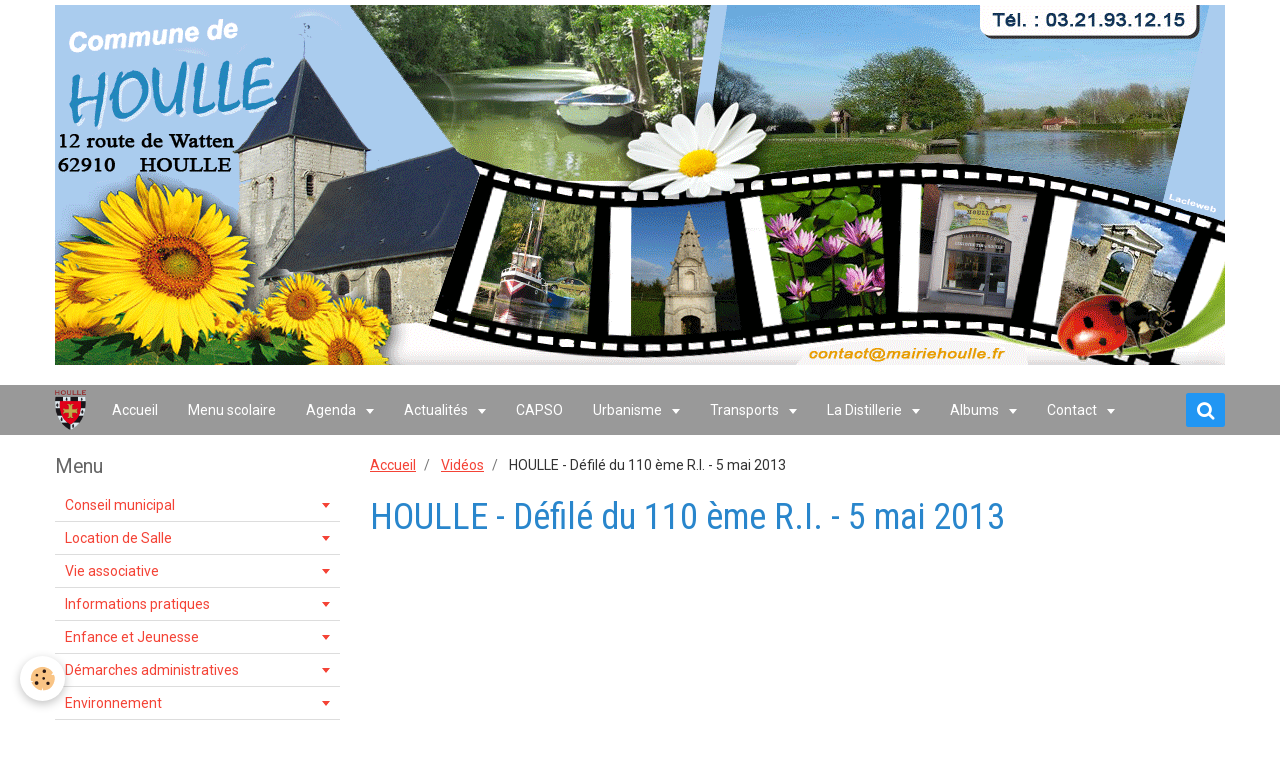

--- FILE ---
content_type: text/html; charset=UTF-8
request_url: https://www.mairiedehoulle.fr/videos/houlle-defile-du-110-eme-r-i-5-mai-2013.html
body_size: 433970
content:
<!DOCTYPE html>
<html lang="fr">
    <head>
        <title>HOULLE - Défilé du 110 ème R.I. - 5 mai 2013</title>
        <!-- smart / basic -->
<meta http-equiv="Content-Type" content="text/html; charset=utf-8">
<!--[if IE]>
<meta http-equiv="X-UA-Compatible" content="IE=edge">
<![endif]-->
<meta name="viewport" content="width=device-width, initial-scale=1, maximum-scale=1.0, user-scalable=no">
<meta name="msapplication-tap-highlight" content="no">
  <meta property="og:title" content="HOULLE - Défilé du 110 ème R.I. - 5 mai 2013"/>
  <meta property="og:url" content="https://www.mairiedehoulle.fr/videos/houlle-defile-du-110-eme-r-i-5-mai-2013.html"/>
  <meta property="og:type" content="website"/>
  <meta name="description" content="Le dimanche 5 mai 2013 a eu lieu à Houlle au Monument du 110ème Régiment d'Infanterie, le 73ème anniversaire célébré en hommage aux 11 soldats fusillés le 26 mai 1940;   Le régiment basé à Donaueschingen en Allemagne était présent à cette cérémonie. 70 soldats ..." />
  <meta property="og:description" content="Le dimanche 5 mai 2013 a eu lieu à Houlle au Monument du 110ème Régiment d'Infanterie, le 73ème anniversaire célébré en hommage aux 11 soldats fusillés le 26 mai 1940;   Le régiment basé à Donaueschingen en Allemagne était présent à cette cérémonie. 70 soldats ..."/>
  <link rel="canonical" href="https://www.mairiedehoulle.fr/videos/houlle-defile-du-110-eme-r-i-5-mai-2013.html">
<meta name="generator" content="e-monsite (e-monsite.com)">

<link rel="icon" href="https://www.mairiedehoulle.fr/medias/site/favicon/favicon.ico">

<link rel="apple-touch-icon" sizes="114x114" href="https://www.mairiedehoulle.fr/medias/site/mobilefavicon/favicon.ico?fx=c_114_114" />
<link rel="apple-touch-icon" sizes="72x72" href="https://www.mairiedehoulle.fr/medias/site/mobilefavicon/favicon.ico?fx=c_72_72" />
<link rel="apple-touch-icon" href="https://www.mairiedehoulle.fr/medias/site/mobilefavicon/favicon.ico?fx=c_57_57" />
<link rel="apple-touch-icon-precomposed" href="https://www.mairiedehoulle.fr/medias/site/mobilefavicon/favicon.ico?fx=c_57_57" />



<meta name="google-site-verification" content="7N7qb4Ps3zDFm0PynrywjP2kowaPYXFgGoWplw_KLyI" />

<meta http-equiv="Content-Type" content="text/html; charset=iso-8859-1">

<meta name="google-site-verification" content="UcMf7f4vz9AyNSy3cQtenOf-WRI_5sMMlAQYwz5j7GU" />

<meta name="viewport" content="width=device-width, user-scalable=yes">

        <meta name="theme-color" content="#999999">
        <meta name="msapplication-navbutton-color" content="#999999">
        <meta name="apple-mobile-web-app-capable" content="yes">
        <meta name="apple-mobile-web-app-status-bar-style" content="black-translucent">

                
                                    
                                    
                 
                                                                                        
            <link href="https://fonts.googleapis.com/css?family=Roboto:300,400,700%7CRoboto%20Condensed:300,400,700&display=swap" rel="stylesheet">
        
        <link href="https://maxcdn.bootstrapcdn.com/font-awesome/4.7.0/css/font-awesome.min.css" rel="stylesheet">
                <link href="//www.mairiedehoulle.fr/themes/combined.css?v=6_1646067808_359" rel="stylesheet">
        
        <!-- EMS FRAMEWORK -->
        <script src="//www.mairiedehoulle.fr/medias/static/themes/ems_framework/js/jquery.min.js"></script>
        <!-- HTML5 shim and Respond.js for IE8 support of HTML5 elements and media queries -->
        <!--[if lt IE 9]>
        <script src="//www.mairiedehoulle.fr/medias/static/themes/ems_framework/js/html5shiv.min.js"></script>
        <script src="//www.mairiedehoulle.fr/medias/static/themes/ems_framework/js/respond.min.js"></script>
        <![endif]-->
                <script src="//www.mairiedehoulle.fr/medias/static/themes/ems_framework/js/ems-framework.min.js?v=2028"></script>
                <script src="https://www.mairiedehoulle.fr/themes/content.js?v=6_1646067808_359&lang=fr"></script>

            <script src="//www.mairiedehoulle.fr/medias/static/js/rgpd-cookies/jquery.rgpd-cookies.js?v=2028"></script>
    <script>
                                    $(document).ready(function() {
            $.RGPDCookies({
                theme: 'ems_framework',
                site: 'www.mairiedehoulle.fr',
                privacy_policy_link: '/about/privacypolicy/',
                cookies: [{"id":null,"favicon_url":"https:\/\/ssl.gstatic.com\/analytics\/20210414-01\/app\/static\/analytics_standard_icon.png","enabled":true,"model":"google_analytics","title":"Google Analytics","short_description":"Permet d'analyser les statistiques de consultation de notre site","long_description":"Indispensable pour piloter notre site internet, il permet de mesurer des indicateurs comme l\u2019affluence, les produits les plus consult\u00e9s, ou encore la r\u00e9partition g\u00e9ographique des visiteurs.","privacy_policy_url":"https:\/\/support.google.com\/analytics\/answer\/6004245?hl=fr","slug":"google-analytics"},{"id":null,"favicon_url":"","enabled":true,"model":"addthis","title":"AddThis","short_description":"Partage social","long_description":"Nous utilisons cet outil afin de vous proposer des liens de partage vers des plateformes tiers comme Twitter, Facebook, etc.","privacy_policy_url":"https:\/\/www.oracle.com\/legal\/privacy\/addthis-privacy-policy.html","slug":"addthis"}],
                modal_title: 'Gestion\u0020des\u0020cookies',
                modal_description: 'd\u00E9pose\u0020des\u0020cookies\u0020pour\u0020am\u00E9liorer\u0020votre\u0020exp\u00E9rience\u0020de\u0020navigation,\nmesurer\u0020l\u0027audience\u0020du\u0020site\u0020internet,\u0020afficher\u0020des\u0020publicit\u00E9s\u0020personnalis\u00E9es,\nr\u00E9aliser\u0020des\u0020campagnes\u0020cibl\u00E9es\u0020et\u0020personnaliser\u0020l\u0027interface\u0020du\u0020site.',
                privacy_policy_label: 'Consulter\u0020la\u0020politique\u0020de\u0020confidentialit\u00E9',
                check_all_label: 'Tout\u0020cocher',
                refuse_button: 'Refuser',
                settings_button: 'Param\u00E9trer',
                accept_button: 'Accepter',
                callback: function() {
                    // website google analytics case (with gtag), consent "on the fly"
                    if ('gtag' in window && typeof window.gtag === 'function') {
                        if (window.jsCookie.get('rgpd-cookie-google-analytics') === undefined
                            || window.jsCookie.get('rgpd-cookie-google-analytics') === '0') {
                            gtag('consent', 'update', {
                                'ad_storage': 'denied',
                                'analytics_storage': 'denied'
                            });
                        } else {
                            gtag('consent', 'update', {
                                'ad_storage': 'granted',
                                'analytics_storage': 'granted'
                            });
                        }
                    }
                }
            });
        });
    </script>

        <script async src="https://www.googletagmanager.com/gtag/js?id=G-4VN4372P6E"></script>
<script>
    window.dataLayer = window.dataLayer || [];
    function gtag(){dataLayer.push(arguments);}
    
    gtag('consent', 'default', {
        'ad_storage': 'denied',
        'analytics_storage': 'denied'
    });
    
    gtag('js', new Date());
    gtag('config', 'G-4VN4372P6E');
</script>

        
    <!-- Global site tag (gtag.js) -->
        <script async src="https://www.googletagmanager.com/gtag/js?id=UA-54595142-1"></script>
        <script>
        window.dataLayer = window.dataLayer || [];
        function gtag(){dataLayer.push(arguments);}

gtag('consent', 'default', {
            'ad_storage': 'denied',
            'analytics_storage': 'denied'
        });
        gtag('set', 'allow_ad_personalization_signals', false);
                gtag('js', new Date());
        gtag('config', 'UA-54595142-1');
    </script>
        <script type="application/ld+json">
    {
        "@context" : "https://schema.org/",
        "@type" : "WebSite",
        "name" : "MAIRIE de HOULLE",
        "url" : "https://www.mairiedehoulle.fr/"
    }
</script>
            </head>
    <body id="videos_run_houlle-defile-du-110-eme-r-i-5-mai-2013" class="default">
        

                <!-- CUSTOMIZE AREA -->
        <div id="top-site">
            <p style="text-align: center;"><img alt="Banniere houlle 2027" class="img-center" height="360" src="https://www.mairiedehoulle.fr/medias/images/banniere-houlle-2027.gif" width="1170" /></p>

        </div>
        
        <!-- NAV -->
        <nav class="navbar navbar-top">
            <div class="container">
                <div class="navbar-header">
                                        <button data-toggle="collapse" data-target="#navbar" class="btn btn-link navbar-toggle">
                		<i class="fa fa-bars"></i>
					</button>
                                                            <a class="brand" href="https://www.mairiedehoulle.fr/">
                                                <img src="https://www.mairiedehoulle.fr/medias/site/logos/blason-houlle1.png" alt="MAIRIE de HOULLE" class="visible-desktop">
                                                                        <span class="hidden-desktop">MAIRIE de HOULLE</span>
                                            </a>
                                    </div>
                                <div id="navbar" class="collapse">
                        <ul class="nav navbar-nav">
                    <li>
                <a href="https://www.mairiedehoulle.fr/">
                                        Accueil
                </a>
                            </li>
                    <li>
                <a href="https://www.mairiedehoulle.fr/pages/enfance-et-jeunesse/ecole-jules-ferry/les-menus-de-la-cantine-scolaire.html">
                                        Menu scolaire
                </a>
                            </li>
                    <li class="subnav">
                <a href="https://www.mairiedehoulle.fr/agenda/" class="subnav-toggle" data-toggle="subnav">
                                        Agenda
                </a>
                                    <ul class="nav subnav-menu">
                                                    <li>
                                <a href="https://www.mairiedehoulle.fr/agenda/ceremonie-afn.html">
                                    Cérémonie AFN
                                </a>
                                                            </li>
                                                    <li>
                                <a href="https://www.mairiedehoulle.fr/agenda/marche-de-noel-de-l-ape-2.html">
                                    Marché de Noël de l'APE
                                </a>
                                                            </li>
                                                    <li>
                                <a href="https://www.mairiedehoulle.fr/agenda/gouter-des-aines-1.html">
                                    Goûter des Aînés Dimanche 14 décembre
                                </a>
                                                            </li>
                                                    <li>
                                <a href="https://www.mairiedehoulle.fr/agenda/arrivee-du-pere-noel-ecole-jules-ferry.html">
                                    Arrivée du Père Noël Ecole Jules Ferry
                                </a>
                                                            </li>
                                                    <li>
                                <a href="https://www.mairiedehoulle.fr/agenda/arbre-de-noel-de-loisirs-et-culture-4.html">
                                    Arbre de Noël de Loisirs et Culture
                                </a>
                                                            </li>
                                                    <li>
                                <a href="https://www.mairiedehoulle.fr/agenda/collecte-des-encombrants-sur-inscription-2.html">
                                    Collecte des encombrants (sur inscription)
                                </a>
                                                            </li>
                                                    <li>
                                <a href="https://www.mairiedehoulle.fr/agenda/arbre-de-noel-de-l-essor-4.html">
                                    Arbre de noël de l'ESSOR
                                </a>
                                                            </li>
                                                    <li>
                                <a href="https://www.mairiedehoulle.fr/agenda/spectacle-de-noel-de-la-municipalite-1.html">
                                    Spectacle de Noël de la Municipalité
                                </a>
                                                            </li>
                                                    <li>
                                <a href="https://www.mairiedehoulle.fr/agenda/assemblee-generale-du-club-des-aines-2026.html">
                                    Assemblée Générale du Club des Aînés
                                </a>
                                                            </li>
                                            </ul>
                            </li>
                    <li class="subnav">
                <a href="https://www.mairiedehoulle.fr/blog/" class="subnav-toggle" data-toggle="subnav">
                                        Actualités
                </a>
                                    <ul class="nav subnav-menu">
                                                    <li>
                                <a href="https://www.mairiedehoulle.fr/blog/prefet-du-pas-de-calais-circulaire-peste-porcine.html">
                                    Préfet du Pas-de-Calais - Circulaire - Peste porcine
                                </a>
                                                            </li>
                                                    <li>
                                <a href="https://www.mairiedehoulle.fr/blog/club-des-aines-de-houlle-et-moulle-prochaines-manifestations.html">
                                    Club des Aînés de Houlle et Moulle : Prochaines manifestations
                                </a>
                                                            </li>
                                                    <li>
                                <a href="https://www.mairiedehoulle.fr/blog/l-ape-organise-une-vente-de-jacinthes-et-de-coquilles.html">
                                    L'APE organise une vente de Jacinthes et de Coquilles
                                </a>
                                                            </li>
                                                    <li>
                                <a href="https://www.mairiedehoulle.fr/blog/spectacle-de-noel-concert-de-jessica-damie-1.html">
                                    Spectacle de Noël - Concert de Jessica DAMIE
                                </a>
                                                            </li>
                                                    <li>
                                <a href="https://www.mairiedehoulle.fr/blog/don-de-sang-a-saint-omer-le-2-decembre.html">
                                    Don de sang à Saint-Omer le 2 décembre
                                </a>
                                                            </li>
                                                    <li>
                                <a href="https://www.mairiedehoulle.fr/blog/protegeons-nos-facteurs-pour-des-tournees-sans-ac-crocs.html">
                                    Protégeons nos facteurs : pour des tournées sans ac’crocs !
                                </a>
                                                            </li>
                                                    <li>
                                <a href="https://www.mairiedehoulle.fr/blog/fete-de-la-toussaint-attention-aux-voleurs-sans-etat-d-ame.html">
                                    Fête de la Toussaint : Attention aux voleurs sans état d'âme !
                                </a>
                                                            </li>
                                                    <li>
                                <a href="https://www.mairiedehoulle.fr/blog/passage-a-l-heure-d-hiver-periode-propice-aux-vols-dans-les-residences.html">
                                    Passage à l'heure d'hiver : période propice aux vols dans les résidences
                                </a>
                                                            </li>
                                                    <li>
                                <a href="https://www.mairiedehoulle.fr/blog/prefet-du-pas-de-calais-arrete-secheresse-du-6-octobre.html">
                                    Préfet du Pas-de-Calais - arrêté sécheresse du 6 octobre
                                </a>
                                                            </li>
                                                    <li>
                                <a href="https://www.mairiedehoulle.fr/blog/vente-des-calendriers-des-pompiers-a-compter-du-18-octobre.html">
                                    Vente des Calendriers des Pompiers à compter du 18 octobre
                                </a>
                                                            </li>
                                                    <li>
                                <a href="https://www.mairiedehoulle.fr/blog/un-week-end-inaugural-de-l-eglise-saint-jean-baptiste.html">
                                    Un week-end inaugural de l’église Saint-Jean Baptiste
                                </a>
                                                            </li>
                                                    <li>
                                <a href="https://www.mairiedehoulle.fr/blog/inauguration-dimanche-eglise-12-octobre-chorales.html">
                                    Chorales - Inauguration église  Dimanche 12 octobre
                                </a>
                                                            </li>
                                                    <li>
                                <a href="https://www.mairiedehoulle.fr/blog/accueil-des-nouveaux-arrivants-et-remise-des-prix-des-maisons-fleuries.html">
                                    Accueil des nouveaux arrivants et Remise des prix des maisons fleuries
                                </a>
                                                            </li>
                                                    <li>
                                <a href="https://www.mairiedehoulle.fr/blog/nouveau-fabrication-artisanale-de-pizzas-chaque-dimanche-soir.html">
                                    Nouveau : Fabrication artisanale de Pizzas (chaque dimanche soir)
                                </a>
                                                            </li>
                                                    <li>
                                <a href="https://www.mairiedehoulle.fr/blog/alerte-cambriolage-sur-notre-commune.html">
                                    Alerte cambriolage sur notre commune
                                </a>
                                                            </li>
                                                    <li>
                                <a href="https://www.mairiedehoulle.fr/blog/plantons-le-decor-operation-de-commande-groupee.html">
                                    Plantons le décor : opération de commande groupée
                                </a>
                                                            </li>
                                                    <li>
                                <a href="https://www.mairiedehoulle.fr/blog/nouveau-a-houlle-un-elevage-de-chiens-bergers-australiens.html">
                                    Nouveau à Houlle : Un élevage de chiens Bergers Australiens
                                </a>
                                                            </li>
                                                    <li>
                                <a href="https://www.mairiedehoulle.fr/blog/reouverture-du-restaurant-la-houlloise-ce-vendredi-5-septembre.html">
                                    Restaurant La Houlloise ouvert du mardi au dimanche midi
                                </a>
                                                            </li>
                                                    <li>
                                <a href="https://www.mairiedehoulle.fr/blog/achevement-des-travaux-de-restauration-de-l-eglise-saint-jean-baptiste.html">
                                    Achèvement des travaux de restauration de l’église Saint Jean-Baptiste
                                </a>
                                                            </li>
                                                    <li>
                                <a href="https://www.mairiedehoulle.fr/blog/rejoignez-l-ecole-de-peche-de-saint-omer.html">
                                    Rejoignez l'Ecole de Pêche de Saint-Omer
                                </a>
                                                            </li>
                                                    <li>
                                <a href="https://www.mairiedehoulle.fr/blog/la-capso-mettra-a-disposition-des-houllois-des-composteurs-collectifs.html">
                                    La CAPSO mettra à disposition des Houllois des composteurs collectifs
                                </a>
                                                            </li>
                                                    <li>
                                <a href="https://www.mairiedehoulle.fr/blog/peste-porcine-contribution-a-la-prevention-et-declaration-des-petits-detenteurs-de-porcs.html">
                                    Peste porcine - Contribution à la prévention et déclaration des petits détenteurs de porcs
                                </a>
                                                            </li>
                                                    <li>
                                <a href="https://www.mairiedehoulle.fr/blog/evolution-des-horaires-d-ouverture-des-centres-des-finances-publiques.html">
                                    Évolution des horaires d'ouverture des Centres des Finances Publiques
                                </a>
                                                            </li>
                                                    <li>
                                <a href="https://www.mairiedehoulle.fr/blog/nouveau-a-houlle-entretien-espaces-verts.html">
                                    Nouveau à Houlle : Entretien espaces verts
                                </a>
                                                            </li>
                                                    <li>
                                <a href="https://www.mairiedehoulle.fr/blog/campagne-de-recrutement-de-policiers-adjoints-pour-2025.html">
                                    Campagne de recrutement de policiers adjoints pour 2025
                                </a>
                                                            </li>
                                                    <li>
                                <a href="https://www.mairiedehoulle.fr/blog/campagne-declarative-d-impot-sur-les-revenus.html">
                                    Campagne déclarative d'impôt sur les revenus
                                </a>
                                                            </li>
                                                    <li>
                                <a href="https://www.mairiedehoulle.fr/blog/le-rallye-d-artois-reouverture-ce-jeudi-10-avril-2025.html">
                                    « LE RALLYE D’ARTOIS ». Réouverture ce Vendredi 11 avril 2025
                                </a>
                                                            </li>
                                                    <li>
                                <a href="https://www.mairiedehoulle.fr/blog/sensibilisation-phenomene-de-la-feuille-blanche-dans-les-boites-aux-lettres.html">
                                    Sensibilisation " Phénomène de la feuille blanche dans les boites aux lettres"
                                </a>
                                                            </li>
                                                    <li>
                                <a href="https://www.mairiedehoulle.fr/blog/un-hommage-respectueux-a-joel-duquesnoy-un-pilier-de-notre-territoire.html">
                                    Hommage à Monsieur Joël DUQUENOY, Président de la CAPSO
                                </a>
                                                            </li>
                                                    <li>
                                <a href="https://www.mairiedehoulle.fr/blog/cellule-d-ecoute-pour-les-sinistres-des-inondations.html">
                                    Cellule d'écoute pour les sinistrés des inondations
                                </a>
                                                            </li>
                                                    <li>
                                <a href="https://www.mairiedehoulle.fr/blog/operation-villages-et-marais-propres-merci-aux-benevoles.html">
                                    Opération villages et marais propres : Merci aux bénévoles !
                                </a>
                                                            </li>
                                                    <li>
                                <a href="https://www.mairiedehoulle.fr/blog/nouveau-a-houlle-une-naturopathe-reflexologue-plantaire-energetique.html">
                                    Nouveau à Houlle : Une Naturopathe, Réflexologue plantaire énergétique
                                </a>
                                                            </li>
                                                    <li>
                                <a href="https://www.mairiedehoulle.fr/blog/rappel-message-de-la-gendarmerie.html">
                                    RAPPEL : Message de la Gendarmerie
                                </a>
                                                            </li>
                                                    <li>
                                <a href="https://www.mairiedehoulle.fr/blog/une-plateforme-pour-les-personnes-victimes-de-violences.html">
                                    Une plateforme pour les personnes victimes de violences
                                </a>
                                                            </li>
                                                    <li>
                                <a href="https://www.mairiedehoulle.fr/blog/remise-du-cheque-pour-le-telethon-a-la-mairie-de-houlle.html">
                                    Remise du chèque pour le Téléthon à la Mairie de Houlle
                                </a>
                                                            </li>
                                                    <li>
                                <a href="https://www.mairiedehoulle.fr/blog/protegeons-notre-environnement-ensemble.html">
                                    Protégeons notre environnement ensemble !
                                </a>
                                                            </li>
                                                    <li>
                                <a href="https://www.mairiedehoulle.fr/blog/2-boites-a-lire-installees-sur-notre-commune.html">
                                    2 Boîtes à lire installées sur notre commune
                                </a>
                                                            </li>
                                                    <li>
                                <a href="https://www.mairiedehoulle.fr/blog/centre-de-loisirs-fevrier-2025-inscriptions.html">
                                    Centre de Loisirs Février 2025 : Inscriptions
                                </a>
                                                            </li>
                                                    <li>
                                <a href="https://www.mairiedehoulle.fr/blog/aides-financieres-de-l-anah-pour-les-logement-sinistres.html">
                                    Aides financières de l'ANAH pour les logements sinistrés
                                </a>
                                                            </li>
                                                    <li>
                                <a href="https://www.mairiedehoulle.fr/blog/les-aides-au-logement-2025-achat-location-et-renovation.html">
                                    Les aides au logement 2025 : achat, location et rénovation
                                </a>
                                                            </li>
                                                    <li>
                                <a href="https://www.mairiedehoulle.fr/blog/inondations-soutien-aux-particuliers.html">
                                    Inondations - Soutien aux particuliers
                                </a>
                                                            </li>
                                                    <li>
                                <a href="https://www.mairiedehoulle.fr/blog/sensibilisation-vols-aux-abords-des-cimetieres-1.html">
                                    Sensibilisation vols aux abords des cimetières
                                </a>
                                                            </li>
                                                    <li>
                                <a href="https://www.mairiedehoulle.fr/blog/important-nouvelle-reglementation-sur-la-declaration-des-armes.html">
                                    Important : Nouvelle réglementation sur la déclaration des armes
                                </a>
                                                            </li>
                                                    <li>
                                <a href="https://www.mairiedehoulle.fr/blog/programme-d-interet-general-inondations.html">
                                    Programme d'Intéret Général : Inondations
                                </a>
                                                            </li>
                                                    <li>
                                <a href="https://www.mairiedehoulle.fr/blog/vous-avez-entre-16-et-30-ans-vous-souhaitez-avoir-d-infos-sur-le-logement.html">
                                    Vous avez entre 16 et 30 ans ? Vous souhaitez avoir + d'infos sur le logement ?
                                </a>
                                                            </li>
                                                    <li>
                                <a href="https://www.mairiedehoulle.fr/blog/resultats-des-legislatives-7-juillet.html">
                                    Résultats des Législatives 7 juillet
                                </a>
                                                            </li>
                                                    <li>
                                <a href="https://www.mairiedehoulle.fr/blog/resultats-des-elections-legislatives-1er-tour.html">
                                    Résultats des élections législatives 1er tour
                                </a>
                                                            </li>
                                                    <li>
                                <a href="https://www.mairiedehoulle.fr/blog/important-programme-d-interet-general-pig-post-inondations.html">
                                    Important : Programme d'Intérêt Général (PIG) post-inondations
                                </a>
                                                            </li>
                                                    <li>
                                <a href="https://www.mairiedehoulle.fr/blog/pensez-au-dispositif-operation-tranquillite-vacances.html">
                                    Pensez au dispositif « Opération Tranquillité Vacances »
                                </a>
                                                            </li>
                                                    <li>
                                <a href="https://www.mairiedehoulle.fr/blog/ceremonie-84eme-anniversaire-fusilles-de-houlle.html">
                                    Cérémonie 84ème anniversaire fusillés de Houlle
                                </a>
                                                            </li>
                                                    <li>
                                <a href="https://www.mairiedehoulle.fr/blog/en-hommage-aux-11-fusilles-de-la-rue-de-vincq.html">
                                    En hommage aux 11 fusillés de la Rue de Vincq
                                </a>
                                                            </li>
                                                    <li>
                                <a href="https://www.mairiedehoulle.fr/blog/ecole-jules-ferry-de-houlle-modalites-d-inscription.html">
                                    Ecole Jules Ferry de Houlle : Modalités d'inscription
                                </a>
                                                            </li>
                                                    <li>
                                <a href="https://www.mairiedehoulle.fr/blog/prevention-des-vols-de-bateaux-et-accessoires.html">
                                    Prévention des vols de bateaux et accessoires
                                </a>
                                                            </li>
                                                    <li>
                                <a href="https://www.mairiedehoulle.fr/blog/nouvelle-tarification-mouvelo-location-longue-duree-de-la-capso.html">
                                    Nouvelle tarification Mouvélo location longue durée de la CAPSO
                                </a>
                                                            </li>
                                                    <li>
                                <a href="https://www.mairiedehoulle.fr/blog/l-eglise-saint-jean-baptiste-avancee-des-travaux.html">
                                    L'église Saint Jean-Baptiste : avancée des travaux
                                </a>
                                                            </li>
                                                    <li>
                                <a href="https://www.mairiedehoulle.fr/blog/houlle-discours-des-voeux-de-la-municipalite-2024.html">
                                    HOULLE : le Bulletin Municipal 2024
                                </a>
                                                            </li>
                                                    <li>
                                <a href="https://www.mairiedehoulle.fr/blog/modification-des-horaires-des-dechetteries-du-smla.html">
                                    Modification des horaires des déchetteries du SMLA
                                </a>
                                                            </li>
                                                    <li>
                                <a href="https://www.mairiedehoulle.fr/blog/concertation-sur-les-zones-d-acceleration-des-energies-renouvelables-zaenr.html">
                                    Concertation sur les zones d’accélération des énergies renouvelables (ZAEnR)
                                </a>
                                                            </li>
                                                    <li>
                                <a href="https://www.mairiedehoulle.fr/blog/fiche-d-information-escroqueries-aux-qr-code.html">
                                    Fiche d'information - Escroqueries aux QR Code
                                </a>
                                                            </li>
                                                    <li>
                                <a href="https://www.mairiedehoulle.fr/blog/information-aide-d-urgence-victimes-de-violences-conjugales.html">
                                    Information aide d'urgence victimes de violences conjugales
                                </a>
                                                            </li>
                                                    <li>
                                <a href="https://www.mairiedehoulle.fr/blog/intoxication-au-monoxyde-de-carbone-reconnaitre-les-symptomes.html">
                                    Intoxication au monoxyde de carbone : reconnaître les symptômes
                                </a>
                                                            </li>
                                                    <li>
                                <a href="https://www.mairiedehoulle.fr/blog/important-information-cellule-nationale-d-appui-aux-sinistres.html">
                                    IMPORTANT - Information cellule nationale d'appui aux sinistrés
                                </a>
                                                            </li>
                                                    <li>
                                <a href="https://www.mairiedehoulle.fr/blog/inondations-et-sinistres-attention-aux-arnaques-aux-travaux.html">
                                    Inondations et sinistres : attention aux arnaques aux travaux
                                </a>
                                                            </li>
                                                    <li>
                                <a href="https://www.mairiedehoulle.fr/blog/passage-en-vigilance-rouge-pluie-inondation-le-jeudi-9-novembre.html">
                                    Passage en vigilance Rouge pluie inondation le jeudi 9 novembre
                                </a>
                                                            </li>
                                                    <li>
                                <a href="https://www.mairiedehoulle.fr/blog/cours-de-yoga-a-bayenghem-lez-eperlecques.html">
                                    Cours de Yoga à Bayenghem lez Eperlecques
                                </a>
                                                            </li>
                                                    <li>
                                <a href="https://www.mairiedehoulle.fr/blog/la-divagation-d-animaux-message-de-la-gendarmerie.html">
                                    La divagation d'animaux - Message de la Gendarmerie
                                </a>
                                                            </li>
                                                    <li>
                                <a href="https://www.mairiedehoulle.fr/blog/nouveau-a-houlle-a-partir-de-ce-1er-aout.html">
                                    Nouveau à Houlle à partir depuis le 1er août
                                </a>
                                                            </li>
                                                    <li>
                                <a href="https://www.mairiedehoulle.fr/blog/lutte-contre-les-cambriolages-adoptez-les-bons-reflexes.html">
                                    Lutte contre les cambriolages : Adoptez les bons réflexes !
                                </a>
                                                            </li>
                                                    <li>
                                <a href="https://www.mairiedehoulle.fr/blog/les-bons-gestes-a-mener-pour-economiser-l-eau.html">
                                    Les bons gestes à mener pour économiser l'eau
                                </a>
                                                            </li>
                                                    <li>
                                <a href="https://www.mairiedehoulle.fr/blog/le-chemin-de-halage-sera-ouvert-au-public-le-samedi-29-juillet.html">
                                    Le chemin de halage sera ouvert au public le samedi 29 juillet
                                </a>
                                                            </li>
                                                    <li>
                                <a href="https://www.mairiedehoulle.fr/blog/ma-securite-une-application-gratuite-pour-etre-en-contact-avec-gendarmes-et-policiers.html">
                                    «Ma Sécurité» : une application gratuite pour être en contact avec gendarmes et policiers
                                </a>
                                                            </li>
                                                    <li>
                                <a href="https://www.mairiedehoulle.fr/blog/la-police-nationale-recrute-de-futurs-gardiens-de-la-paix.html">
                                    La police nationale recrute de futurs gardiens de la paix
                                </a>
                                                            </li>
                                                    <li>
                                <a href="https://www.mairiedehoulle.fr/blog/information-sante-publique-france-sur-risques-lies-a-la-canicule.html">
                                    Information Santé Publique France sur risques liés à la canicule
                                </a>
                                                            </li>
                                                    <li>
                                <a href="https://www.mairiedehoulle.fr/blog/services-de-destruction-des-nids-pour-les-collectivites-et-les-particuliers.html">
                                    Services de destruction des nids pour les collectivités et les particuliers
                                </a>
                                                            </li>
                                                    <li>
                                <a href="https://www.mairiedehoulle.fr/blog/conference-de-jeremy-revillon-l-histoire-de-houlle.html">
                                    Conférence de Jérémy Révillon : L'histoire de Houlle
                                </a>
                                                            </li>
                                                    <li>
                                <a href="https://www.mairiedehoulle.fr/blog/pas-besoin-d-etre-wonder-woman-pour-devenir-sapeur-pompier-volontaire.html">
                                    Pas besoin d'être Wonder Woman pour devenir Sapeur Pompier Volontaire
                                </a>
                                                            </li>
                                                    <li>
                                <a href="https://www.mairiedehoulle.fr/blog/comment-lutter-contre-les-cambriolages-et-autres-vols-par-ruse.html">
                                    Comment lutter contre les cambriolages et autres vols par ruse.
                                </a>
                                                            </li>
                                                    <li>
                                <a href="https://www.mairiedehoulle.fr/blog/secheresse-le-pas-de-calais-en-vigilance.html">
                                    Sécheresse : Le Pas-de-Calais en Vigilance
                                </a>
                                                            </li>
                                                    <li>
                                <a href="https://www.mairiedehoulle.fr/blog/et-si-vous-deveniez-conciliateur-de-justice.html">
                                    Et si vous deveniez Conciliateur de Justice ?
                                </a>
                                                            </li>
                                                    <li>
                                <a href="https://www.mairiedehoulle.fr/blog/une-bonne-participation-a-la-chasse-aux-ufs.html">
                                    Une bonne participation à la chasse aux œufs
                                </a>
                                                            </li>
                                                    <li>
                                <a href="https://www.mairiedehoulle.fr/blog/la-capso-propose-une-aide-pour-l-acquisition-d-une-cuve-de-recuperation-d-eau-de-pluie.html">
                                    La CAPSO propose une aide pour l’acquisition d’une cuve de récupération d’eau de pluie
                                </a>
                                                            </li>
                                                    <li>
                                <a href="https://www.mairiedehoulle.fr/blog/en-raison-du-mouvement-de-greve-la-collecte-des-dechets-est-perturbee.html">
                                    En raison du mouvement de grève, la collecte des déchets est perturbée
                                </a>
                                                            </li>
                                                    <li>
                                <a href="https://www.mairiedehoulle.fr/blog/pensez-aux-inscriptions-a-l-ecole-jules-ferry-de-houlle.html">
                                    Pensez aux inscriptions à l'Ecole Jules Ferry de Houlle
                                </a>
                                                            </li>
                                                    <li>
                                <a href="https://www.mairiedehoulle.fr/blog/operation-marais-et-village-propre-ce-19-mars.html">
                                    Opération Marais et Village propre ce 19 mars
                                </a>
                                                            </li>
                                                    <li>
                                <a href="https://www.mairiedehoulle.fr/blog/france-3-restauration-chemin-de-la-houlle.html">
                                    France 3 : Restauration chemin de la Houlle
                                </a>
                                                            </li>
                                                    <li>
                                <a href="https://www.mairiedehoulle.fr/blog/information-importante-sur-les-chenilles-processionnaires.html">
                                    Information importante sur les chenilles processionnaires
                                </a>
                                                            </li>
                                                    <li>
                                <a href="https://www.mairiedehoulle.fr/blog/renforcement-des-mesures-de-biosecurite-pour-lutter-contre-l-influenza-aviaire-1.html">
                                    Renforcement des mesures de biosécurité pour lutter contre l'influenza aviaire
                                </a>
                                                            </li>
                                                    <li>
                                <a href="https://www.mairiedehoulle.fr/blog/resultats-des-elections-lefislatives-partielles.html">
                                    Résultats des Elections Législatives Partielles
                                </a>
                                                            </li>
                                                    <li>
                                <a href="https://www.mairiedehoulle.fr/blog/ceremonie-des-v-ux-du-samedi-7-janvier.html">
                                    Retour sur la cérémonie des vœux du samedi 7 janvier
                                </a>
                                                            </li>
                                                    <li>
                                <a href="https://www.mairiedehoulle.fr/blog/centre-de-loisirs-de-fevrier-inscriptions-avant-le-26-janvier.html">
                                    Centre de Loisirs de février : inscriptions avant le 26 janvier
                                </a>
                                                            </li>
                                                    <li>
                                <a href="https://www.mairiedehoulle.fr/blog/devenez-autonome-pour-vos-demarches-sur-internet.html">
                                    Devenez autonome pour vos démarches sur internet
                                </a>
                                                            </li>
                                                    <li>
                                <a href="https://www.mairiedehoulle.fr/blog/consignes-de-tri-ce-qui-va-changer-le-1er-janvier-2023.html">
                                    Consignes de tri : ce qui va changer le 1er janvier 2023
                                </a>
                                                            </li>
                                                    <li>
                                <a href="https://www.mairiedehoulle.fr/blog/appel-a-la-vigilance-notamment-les-seniors-personnes-isolees-ou-autres-personnes-vulnerables.html">
                                    Appel à la vigilance, notamment les seniors, personnes isolées ou autres personnes vulnérables
                                </a>
                                                            </li>
                                                    <li>
                                <a href="https://www.mairiedehoulle.fr/blog/souscription-salperwick-un-village-au-coeur-du-marais.html">
                                    Souscription - Salperwick un village au cœur du marais
                                </a>
                                                            </li>
                                                    <li>
                                <a href="https://www.mairiedehoulle.fr/blog/assistant-e-familial-e-accueillir-un-enfant-au-sein-de-votre-famille.html">
                                    Assistant(e) Familial(e) : Accueillir un enfant au sein de votre famille
                                </a>
                                                            </li>
                                                    <li>
                                <a href="https://www.mairiedehoulle.fr/blog/ce-samedi-10-decembre-a-eu-lieu-le-traditionnel-gouter-des-aines.html">
                                    Ce samedi 10 décembre a eu lieu le traditionnel goûter des Aînés
                                </a>
                                                            </li>
                                                    <li>
                                <a href="https://www.mairiedehoulle.fr/blog/restauration-des-berges-de-la-houlle.html">
                                    Restauration des berges de la Houlle
                                </a>
                                                            </li>
                                                    <li>
                                <a href="https://www.mairiedehoulle.fr/blog/ceremonie-du-11-novembre.html">
                                    Cérémonie du 11 novembre
                                </a>
                                                            </li>
                                                    <li>
                                <a href="https://www.mairiedehoulle.fr/blog/tornade-dans-le-sud-arrageois-l-amf62-et-la-protection-civile-lancent-une-collecte-de-fonds-pour-venir-en-aide-aux-communes-et-habitants-sinistres.html">
                                    Tornade dans le Sud-Arrageois : l'AMF62 et la Protection Civile lancent une collecte de fonds pour venir en aide aux communes et habitants sinistrés
                                </a>
                                                            </li>
                                                    <li>
                                <a href="https://www.mairiedehoulle.fr/blog/un-conseiller-france-services-a-votre-ecoute.html">
                                    Un conseiller France Services à votre écoute !
                                </a>
                                                            </li>
                                                    <li>
                                <a href="https://www.mairiedehoulle.fr/blog/parcours-du-coeur-felicitations-a-l-ecole-jules-ferry.html">
                                    Parcours du coeur : Félicitations à l'école Jules Ferry
                                </a>
                                                            </li>
                                                    <li>
                                <a href="https://www.mairiedehoulle.fr/blog/information-importante-aides-financieres-renovation-energetique.html">
                                    Information importante - aides financières rénovation énergétique
                                </a>
                                                            </li>
                                                    <li>
                                <a href="https://www.mairiedehoulle.fr/blog/trottinette-electrique-comment-bien-circuler.html">
                                    Trottinette électrique : comment bien circuler
                                </a>
                                                            </li>
                                                    <li>
                                <a href="https://www.mairiedehoulle.fr/blog/banquet-des-aines-ce-dimanche-2-octobre.html">
                                    Banquet des Aînés ce dimanche 2 octobre
                                </a>
                                                            </li>
                                                    <li>
                                <a href="https://www.mairiedehoulle.fr/blog/arrete-prefectoral-chemin-de-halage.html">
                                    Arrêté Préfectoral : Chemin de Halage
                                </a>
                                                            </li>
                                                    <li>
                                <a href="https://www.mairiedehoulle.fr/blog/arrete-prefectoral-secheresse-du-7-septembre-2022.html">
                                    Arrêté Préfectoral SÉCHERESSE du 7 septembre 2022
                                </a>
                                                            </li>
                                                    <li>
                                <a href="https://www.mairiedehoulle.fr/blog/depart-en-retraite-de-sylvie-hudelle.html">
                                    Départ en retraite de Sylvie HUDELLE
                                </a>
                                                            </li>
                                                    <li>
                                <a href="https://www.mairiedehoulle.fr/blog/concours-la-police-nationale-recrute-de-futurs-officiers-de-police.html">
                                    Concours: la police nationale recrute de futurs officiers de police
                                </a>
                                                            </li>
                                                    <li>
                                <a href="https://www.mairiedehoulle.fr/blog/small-boats-sensibilisation-vol-d-embarcations.html">
                                    SMALL BOATS / SENSIBILISATION VOL D'EMBARCATIONS
                                </a>
                                                            </li>
                                                    <li>
                                <a href="https://www.mairiedehoulle.fr/blog/campagne-de-prevention-sur-les-risques-de-noyade-dans-les-rivieres-canaux-et-fleuves.html">
                                    Campagne de prévention sur les risques de noyade dans les rivières, canaux et fleuves !
                                </a>
                                                            </li>
                                                    <li>
                                <a href="https://www.mairiedehoulle.fr/blog/escroquerie-en-ligne-mise-en-place-de-la-plateforme-thesee.html">
                                    ESCROQUERIE EN LIGNE : mise en place de la plateforme "THÉSÉE"
                                </a>
                                                            </li>
                                                    <li>
                                <a href="https://www.mairiedehoulle.fr/blog/le-centre-de-loisirs-intercommunal-recherche-un-animateur-animatrice-bafa.html">
                                    Le Centre de Loisirs Intercommunal recherche un animateur / animatrice BAFA
                                </a>
                                                            </li>
                                                    <li>
                                <a href="https://www.mairiedehoulle.fr/blog/recrutement-btp-les-metiers-du-batiment-et-des-travaux-publics.html">
                                    Recrutement BTP : les métiers du bâtiment et des travaux publics
                                </a>
                                                            </li>
                                                    <li>
                                <a href="https://www.mairiedehoulle.fr/blog/resultats-des-elections-legislatives-2eme-tour.html">
                                    Résultats des élections législatives 2ème tour
                                </a>
                                                            </li>
                                                    <li>
                                <a href="https://www.mairiedehoulle.fr/blog/les-restos-du-coeur-recherchent-des-benevoles-pour-leur-entrepot-de-houlle.html">
                                    Les Restos du Coeur recherchent des bénévoles pour leur entrepôt de Houlle
                                </a>
                                                            </li>
                                                    <li>
                                <a href="https://www.mairiedehoulle.fr/blog/realisez-un-engagement-de-35-heures-pour-beneficier-d-une-aide-de-400-pour-financer-votre-permis-de-conduire.html">
                                    Réalisez un engagement de 35 heures et bénéficiez d’une aide de 400 € pour financer votre permis de conduire
                                </a>
                                                            </li>
                                                    <li>
                                <a href="https://www.mairiedehoulle.fr/blog/detenteurs-de-porcs-ou-de-sangliers-declaration-obligatoire-et-vigilance.html">
                                    Détenteurs de Porcs ou de Sangliers : Déclaration obligatoire et vigilance
                                </a>
                                                            </li>
                                                    <li>
                                <a href="https://www.mairiedehoulle.fr/blog/renforcement-des-mesures-de-biosecurite-pour-lutter-contre-l-influenza-aviaire.html">
                                    Renforcement des mesures de Biosécurité pour lutter contre l'Influenza Aviaire
                                </a>
                                                            </li>
                                                    <li>
                                <a href="https://www.mairiedehoulle.fr/blog/centre-de-loisirs-du-11-juillet-au-12-aout-pensez-aux-inscriptions.html">
                                    Centre de Loisirs du 11 Juillet au 12 Août : Pensez aux inscriptions !
                                </a>
                                                            </li>
                                                    <li>
                                <a href="https://www.mairiedehoulle.fr/blog/offre-de-recrutement-bonduelle-2022.html">
                                    Offre de recrutement Bonduelle 2022
                                </a>
                                                            </li>
                                                    <li>
                                <a href="https://www.mairiedehoulle.fr/blog/commemoration-du-8-mai-1945.html">
                                    Commémoration du 8 Mai 1945
                                </a>
                                                            </li>
                                                    <li>
                                <a href="https://www.mairiedehoulle.fr/blog/ceremonie-de-remise-des-medailles-du-travail.html">
                                    Cérémonie de Remise des Médailles du Travail
                                </a>
                                                            </li>
                                                    <li>
                                <a href="https://www.mairiedehoulle.fr/blog/houlle-election-presidentielle-2022-2eme-tour.html">
                                    HOULLE : - Élection présidentielle 2022 - 2ème tour
                                </a>
                                                            </li>
                                                    <li>
                                <a href="https://www.mairiedehoulle.fr/blog/l-histoire-de-houlle-d-hier-a-aujourd-hui-n-oubliez-pas-de-reserver.html">
                                    L'histoire de Houlle, d'hier à aujourd'hui. N'oubliez pas de réserver !
                                </a>
                                                            </li>
                                                    <li>
                                <a href="https://www.mairiedehoulle.fr/blog/les-resultats-des-elections-presidentieelles-a-houlle.html">
                                    Les résultats des Elections Présidentielles à Houlle
                                </a>
                                                            </li>
                                                    <li>
                                <a href="https://www.mairiedehoulle.fr/blog/appel-aux-dons-pour-l-accueil-des-familles-ukrainiennes.html">
                                    Appel aux dons pour l'accueil des familles ukrainiennes
                                </a>
                                                            </li>
                                                    <li>
                                <a href="https://www.mairiedehoulle.fr/blog/etude-de-marche-pour-un-commerce-de-ventes-de-details-de-boissons-a-houlle.html">
                                    Etude de marché pour un commerce de ventes de détails de boissons à HOULLE
                                </a>
                                                            </li>
                                                    <li>
                                <a href="https://www.mairiedehoulle.fr/blog/don-de-sang-a-saint-omer-le-5-avril.html">
                                    Don de sang à Saint-Omer le 5 avril
                                </a>
                                                            </li>
                                                    <li>
                                <a href="https://www.mairiedehoulle.fr/blog/un-grand-merci-aux-participants-de-l-operation-villages-et-marais-propres.html">
                                    Un grand MERCI aux participants de l'Opération Villages et Marais Propres
                                </a>
                                                            </li>
                                                    <li>
                                <a href="https://www.mairiedehoulle.fr/blog/commune-de-houlle-diaporama-annee-2021.html">
                                    Commune de Houlle : Diaporama Année 2021
                                </a>
                                                            </li>
                                                    <li>
                                <a href="https://www.mairiedehoulle.fr/blog/travaux-de-renovation-energetique-les-aides-en-2022.html">
                                    Travaux de rénovation énergétique : les aides en 2022
                                </a>
                                                            </li>
                                                    <li>
                                <a href="https://www.mairiedehoulle.fr/blog/decouvrez-le-bulletin-municipal-de-fevrier-2022.html">
                                    Découvrez le Bulletin Municipal de février 2022
                                </a>
                                                            </li>
                                                    <li>
                                <a href="https://www.mairiedehoulle.fr/blog/l-udaf62-l-accompagnement-budgetaire-a-distance.html">
                                    L'UDAF62 : L'accompagnement budgétaire à distance
                                </a>
                                                            </li>
                                                    <li>
                                <a href="https://www.mairiedehoulle.fr/blog/solidarite-pour-l-ukraine-c-etait-ce-samedi-et-cela-se-poursuit-encore-ce-lundi-8-mars.html">
                                    Solidarité pour l'Ukraine, c'était ce samedi et cela se poursuit encore ce lundi 7 mars
                                </a>
                                                            </li>
                                                    <li>
                                <a href="https://www.mairiedehoulle.fr/blog/le-patrimoine-pres-de-chez-soi-le-5-mars-a-houlle.html">
                                    "Le Patrimoine près de chez soi"
                                </a>
                                                            </li>
                                                    <li>
                                <a href="https://www.mairiedehoulle.fr/blog/urgence-uhraine-je-fais-un-don-je-sauve-des-vies.html">
                                    URGENCE UHRAINE : Je fais un don, je sauve des vies
                                </a>
                                                            </li>
                                                    <li>
                                <a href="https://www.mairiedehoulle.fr/blog/appel-a-la-solidarite-ukraine.html">
                                    Commune de Houlle : Appel à la Solidarité Ukraine
                                </a>
                                                            </li>
                                                    <li>
                                <a href="https://www.mairiedehoulle.fr/blog/gestion-des-terres-pour-les-personnes-en-recherche-de-terres-gravats-ou-remblais.html">
                                    Gestion des Terres : Pour les personnes en recherche de Terres, Gravats ou Remblais
                                </a>
                                                            </li>
                                                    <li>
                                <a href="https://www.mairiedehoulle.fr/blog/venez-rencontrer-gratuitement-nos-conseillers-numeriques.html">
                                    Venez rencontrer gratuitement nos conseillers numériques
                                </a>
                                                            </li>
                                                    <li>
                                <a href="https://www.mairiedehoulle.fr/blog/nouveau-deposez-votre-autorisation-d-urbanisme-directement-en-ligne.html">
                                    Nouveau : Déposez votre autorisation d’urbanisme directement en ligne
                                </a>
                                                            </li>
                                                    <li>
                                <a href="https://www.mairiedehoulle.fr/blog/consultez-la-lettre-de-vos-elus.html">
                                    Consultez la lettre de vos élus
                                </a>
                                                            </li>
                                                    <li>
                                <a href="https://www.mairiedehoulle.fr/blog/deploiement-des-lieux-accueil-enfant-parent.html">
                                    Déploiement des lieux d'accueil enfant parent
                                </a>
                                                            </li>
                                                    <li>
                                <a href="https://www.mairiedehoulle.fr/blog/memo-de-vie-une-plateforme-au-service-des-personnes-victimes-de-violences.html">
                                    Mémo de Vie : une plateforme au service des personnes victimes de violences
                                </a>
                                                            </li>
                                                    <li>
                                <a href="https://www.mairiedehoulle.fr/blog/les-inscriptions-pour-l-edition-2022-du-service-national-universel-sont-ouvertes.html">
                                    Les inscriptions pour l’édition 2022 du Service National Universel sont ouvertes.
                                </a>
                                                            </li>
                                                    <li>
                                <a href="https://www.mairiedehoulle.fr/blog/carte-grise-demarches-administratives-2021-arnaque-aux-faux-sites-administratifs.html">
                                    Carte grise - Démarches administratives 2021 (Arnaque aux faux sites administratifs)
                                </a>
                                                            </li>
                                                    <li>
                                <a href="https://www.mairiedehoulle.fr/blog/attention-au-monoxyde-de-carbone.html">
                                    Attention au monoxyde de carbone
                                </a>
                                                            </li>
                                                    <li>
                                <a href="https://www.mairiedehoulle.fr/blog/1ere-fete-de-la-saint-martin-a-houlle.html">
                                    1ère Fête de la Saint-Martin à Houlle
                                </a>
                                                            </li>
                                                    <li>
                                <a href="https://www.mairiedehoulle.fr/blog/nettoyage-de-l-eglise-saint-jean-baptiste-appel-aux-volontaires.html">
                                    Nettoyage de l'église Saint Jean-Baptiste : appel aux volontaires
                                </a>
                                                            </li>
                                                    <li>
                                <a href="https://www.mairiedehoulle.fr/blog/stages-de-recuperation-de-points-au-permis-de-conduire.html">
                                    Stages de récupération de points au permis de conduire
                                </a>
                                                            </li>
                                                    <li>
                                <a href="https://www.mairiedehoulle.fr/blog/nouveau-formulaire-de-recensement-en-ligne-pour-les-proprietaires-de-moteurs-hors-bord.html">
                                    Nouveau formulaire de recensement en ligne pour les propriétaires de moteurs hors-bord
                                </a>
                                                            </li>
                                                    <li>
                                <a href="https://www.mairiedehoulle.fr/blog/pass-62-15-offerts-sur-la-licence-sportive-aux-collegiens.html">
                                    Pass'62 : 15 € offerts sur la licence sportive aux collégiens
                                </a>
                                                            </li>
                                                    <li>
                                <a href="https://www.mairiedehoulle.fr/blog/les-conseillers-departementaux-rendent-visite-aux-enfants-du-centre-de-loisirs.html">
                                    Les Conseillers Départementaux rendent visite aux enfants du Centre de Loisirs
                                </a>
                                                            </li>
                                                    <li>
                                <a href="https://www.mairiedehoulle.fr/blog/baptiste-courbot-a-cree-son-exploitation-maraichere-du-potager-a-l-assiette.html">
                                    Baptiste COURBOT à créé son exploitation maraichère "Du Potager à l'assiette"
                                </a>
                                                            </li>
                                                    <li>
                                <a href="https://www.mairiedehoulle.fr/blog/150-personnes-ont-profite-du-passage-du-bus-de-l-ars-pour-obtenir-la-premiere-dose-du-vaccin.html">
                                    150 personnes ont profité du passage du Bus de l'ARS pour obtenir la première dose du vaccin
                                </a>
                                                            </li>
                                                    <li>
                                <a href="https://www.mairiedehoulle.fr/blog/la-gendarmerie-de-saint-martin-lez-tatinghem-recherche-le-proprietaire-de-ce-moteur-de-bateau.html">
                                    La Gendarmerie de saint-Martin lez tatinghem recherche le propriétaire de ce moteur de bateau
                                </a>
                                                            </li>
                                                    <li>
                                <a href="https://www.mairiedehoulle.fr/blog/gendarmerie-les-vols-de-moteur-ne-ralentissent-pas-il-est-donc-important-de-reagir-et-de-se-proteger.html">
                                    Gendarmerie : Les vols de moteur ne ralentissent pas, il est donc important de réagir et de se protéger.
                                </a>
                                                            </li>
                                                    <li>
                                <a href="https://www.mairiedehoulle.fr/blog/nouveau-composez-votre-panier-de-fruits-et-legumes-selon-vos-envies.html">
                                    Nouveau : Composez votre panier de fruits et Légumes selon vos envies !
                                </a>
                                                            </li>
                                                    <li>
                                <a href="https://www.mairiedehoulle.fr/blog/prefet-du-pas-de-calais-vaccination-contre-le-covid-19.html">
                                    Préfet du Pas-de-Calais - Vaccination contre le COVID-19
                                </a>
                                                            </li>
                                                    <li>
                                <a href="https://www.mairiedehoulle.fr/blog/la-c.html">
                                    La carte grise à portée de clic
                                </a>
                                                            </li>
                                                    <li>
                                <a href="https://www.mairiedehoulle.fr/blog/quelques-infos-et-photos-sur-les-derniers-travaux-realises.html">
                                    Quelques infos et photos sur les derniers travaux réalisés :
                                </a>
                                                            </li>
                                                    <li>
                                <a href="https://www.mairiedehoulle.fr/blog/op.html">
                                    Opération Tranquillité Vacances
                                </a>
                                                            </li>
                                                    <li>
                                <a href="https://www.mairiedehoulle.fr/blog/ceremonie-du-110eme-r-i-rue-de-vincq.html">
                                    Cérémonie du 110ème R.I. rue de Vincq
                                </a>
                                                            </li>
                                                    <li>
                                <a href="https://www.mairiedehoulle.fr/blog/l-ecole-jules-ferry-de-houlle-accueille-les-enfants-a-partir-de-2-ans-plus-d-infos.html">
                                    L'école Jules FERRY de Houlle accueille les enfants à partir de 2 ans, plus d'infos...
                                </a>
                                                            </li>
                                                    <li>
                                <a href="https://www.mairiedehoulle.fr/blog/les-numeros-de-telephone-grdf-ont-ete-modifies-en-2021.html">
                                    Les numéros de téléphone GRDF ont été modifiés en 2021
                                </a>
                                                            </li>
                                                    <li>
                                <a href="https://www.mairiedehoulle.fr/blog/la-nouvelle-carte-nationale-d-identite-pratique-innovante-et-securisee.html">
                                    La nouvelle Carte Nationale d'Identité : Pratique, innovante et sécurisée
                                </a>
                                                            </li>
                                                    <li>
                                <a href="https://www.mairiedehoulle.fr/blog/les-financeurs-se-deplacent-pour-observer-les-travaux-de-l-eglise.html">
                                    Les financeurs se déplacent pour observer les travaux de l'église
                                </a>
                                                            </li>
                                                    <li>
                                <a href="https://www.mairiedehoulle.fr/blog/crise-sanitaire-et-sos-sophro-un-simple-appel-au-07-83-70-27-32.html">
                                    Crise sanitaire et SOS SOPHRO : Un simple appel au 07 83 70 27 32
                                </a>
                                                            </li>
                                                    <li>
                                <a href="https://www.mairiedehoulle.fr/blog/journee-nationale-de-commemoration-de-la-victoire-du-8-mai-1945.html">
                                    Journée nationale de commémoration de la victoire du 8 mai 1945
                                </a>
                                                            </li>
                                                    <li>
                                <a href="https://www.mairiedehoulle.fr/blog/visite-sur-le-chantier-de-restauration-de-l-eglise-saint-jean-baptiste-a-houlle.html">
                                    Visite sur le chantier de restauration de l’église Saint-Jean Baptiste à HOULLE
                                </a>
                                                            </li>
                                                    <li>
                                <a href="https://www.mairiedehoulle.fr/blog/nuisances-sonores-rappel-et-sensibilisation.html">
                                    Nuisances sonores : rappel et sensibilisation
                                </a>
                                                            </li>
                                                    <li>
                                <a href="https://www.mairiedehoulle.fr/blog/ensemble-pour-edouard-bienvenue-sur-cette-cagnotte-solidaire.html">
                                    Ensemble pour Edouard : Bienvenue sur cette cagnotte solidaire !
                                </a>
                                                            </li>
                                                    <li>
                                <a href="https://www.mairiedehoulle.fr/blog/de-nouvelles-tablettes-a-l-ecole-jules-ferry-lvdn.html">
                                    De nouvelles tablettes à l'école Jules FERRY (LVDN)
                                </a>
                                                            </li>
                                                    <li>
                                <a href="https://www.mairiedehoulle.fr/blog/du-materiel-informatique-dernier-cri-pour-l-ecole-jules-ferry-de-houlle.html">
                                    Du matériel informatique dernier cri pour l'école Jules Ferry de Houlle
                                </a>
                                                            </li>
                                                    <li>
                                <a href="https://www.mairiedehoulle.fr/blog/le-pret-a-taux-zero-et-ses-conditions-d-obtention.html">
                                    Le Prêt à Taux Zéro et ses conditions d’obtention
                                </a>
                                                            </li>
                                                    <li>
                                <a href="https://www.mairiedehoulle.fr/blog/depuis-1755-a-houlle-le-puits-saint-bertin-lvdn.html">
                                    Depuis 1755 à Houlle, le puits Saint-Bertin (LVDN)
                                </a>
                                                            </li>
                                                    <li>
                                <a href="https://www.mairiedehoulle.fr/blog/information-gendarmerie-prevention-vol-de-bateaux-et-accessoires.html">
                                    Information Gendarmerie : prévention vol de bateaux et accessoires
                                </a>
                                                            </li>
                                                    <li>
                                <a href="https://www.mairiedehoulle.fr/blog/le-cias-propose-a-sa-population-son-micro-credit-personnel.html">
                                    Le CIAS propose à sa population son Micro-crédit personnel
                                </a>
                                                            </li>
                                                    <li>
                                <a href="https://www.mairiedehoulle.fr/blog/vous-avez-60-ans-et-vous-souhaitez-vous-faire-vacciner-plus-d-infos.html">
                                    Vous avez 60 ans et vous souhaitez vous faire vacciner ? Plus d'infos...
                                </a>
                                                            </li>
                                                    <li>
                                <a href="https://www.mairiedehoulle.fr/blog/nouveau-a-houlle-une-praticienne-en-hypnose.html">
                                    Nouveau à Houlle : Une praticienne en hypnose
                                </a>
                                                            </li>
                                                    <li>
                                <a href="https://www.mairiedehoulle.fr/blog/epicerie-sociale-fixe-et-ambulante-plus-d-infos.html">
                                    Epicerie Sociale fixe et ambulante : plus d'infos...
                                </a>
                                                            </li>
                                                    <li>
                                <a href="https://www.mairiedehoulle.fr/blog/de-la-decoration-en-bois-pour-les-fetes-de-paques-lvdn.html">
                                    De la décoration en bois pour les fêtes de Pâques (LVDN)
                                </a>
                                                            </li>
                                                    <li>
                                <a href="https://www.mairiedehoulle.fr/blog/la-capso-soutient-l-achat-de-velo-une-aide-de-100-a-150.html">
                                    La CAPSO soutient l'achat de Vélo : une aide de 100 à 150 €
                                </a>
                                                            </li>
                                                    <li>
                                <a href="https://www.mairiedehoulle.fr/blog/des-decorations-pour-les-fetes-de-paques-dans-le-centre-de-houlle.html">
                                    Des décorations pour les fêtes de Pâques dans le centre de HOULLE
                                </a>
                                                            </li>
                                                    <li>
                                <a href="https://www.mairiedehoulle.fr/blog/prevention-du-brulage-des-dechets-verts.html">
                                    Prévention du brûlage des déchets verts
                                </a>
                                                            </li>
                                                    <li>
                                <a href="https://www.mairiedehoulle.fr/blog/reprise-du-ramassage-des-bacs-dechets-verts-au-porte-a-porte.html">
                                    Reprise du ramassage des déchets verts en porte à porte
                                </a>
                                                            </li>
                                                    <li>
                                <a href="https://www.mairiedehoulle.fr/blog/du-materiel-haut-de-gamme-pour-la-salle-polyvalente-lvdn.html">
                                    Du matériel haut de gamme pour la salle polyvalente (LVDN)
                                </a>
                                                            </li>
                                                    <li>
                                <a href="https://www.mairiedehoulle.fr/blog/dejections-canines-un-peu-de-civisme.html">
                                    Déjections canines : un peu de civisme !
                                </a>
                                                            </li>
                                                    <li>
                                <a href="https://www.mairiedehoulle.fr/blog/suivez-l-evolution-de-la-restauration-de-notre-eglise.html">
                                    Suivez l'évolution de la restauration de notre église
                                </a>
                                                            </li>
                                                    <li>
                                <a href="https://www.mairiedehoulle.fr/blog/des-nouveaux-fourneaux-aux-cuisines-de-la-salle-polyvalente.html">
                                    Des nouveaux fourneaux aux cuisines de la salle polyvalente
                                </a>
                                                            </li>
                                                    <li>
                                <a href="https://www.mairiedehoulle.fr/blog/mouveo-pass-pour-les-moins-de-26-ans-20-a-l-annee.html">
                                    Mouvéo Pass pour les moins de 26 ans : 20 € à l'année
                                </a>
                                                            </li>
                                                    <li>
                                <a href="https://www.mairiedehoulle.fr/blog/avec-mouvelo-louez-un-velo-en-savoir-plus.html">
                                    Avec Mouvélo, louez un vélo : en savoir plus...
                                </a>
                                                            </li>
                                                    <li>
                                <a href="https://www.mairiedehoulle.fr/blog/les-informations-relatives-aux-prix-de-l-electricite-en-france-ont-evolue-en-2021.html">
                                    Les informations relatives aux prix de l’électricité en France ont évolué en 2021
                                </a>
                                                            </li>
                                                    <li>
                                <a href="https://www.mairiedehoulle.fr/blog/houlle-autrefois-la-malterie-paquet-en-1895.html">
                                    Houlle autrefois : La malterie Paquet en 1895
                                </a>
                                                            </li>
                                                    <li>
                                <a href="https://www.mairiedehoulle.fr/blog/grand-froid-vigilance-accrue-pour-le-monoxyde-de-carbone.html">
                                    Grand froid : Vigilance accrue pour le monoxyde de carbone !
                                </a>
                                                            </li>
                                                    <li>
                                <a href="https://www.mairiedehoulle.fr/blog/point-securite-radar-pedagogique-de-houlle-1.html">
                                    Point sécurité RADAR PEDAGOGIQUE  de HOULLE
                                </a>
                                                            </li>
                                                    <li>
                                <a href="https://www.mairiedehoulle.fr/blog/decouvrez-le-bulletin-municipal-de-janvier-2021.html">
                                    Découvrez le Bulletin Municipal de janvier 2021
                                </a>
                                                            </li>
                                                    <li>
                                <a href="https://www.mairiedehoulle.fr/blog/la-restauration-de-l-eglise-evolution-des-travaux.html">
                                    La restauration de l'église : Avancement des travaux
                                </a>
                                                            </li>
                                                    <li>
                                <a href="https://www.mairiedehoulle.fr/blog/votre-enfant-est-ne-en-2018-il-est-temps-de-l-inscrire-a-l-ecole-maternelle.html">
                                    Votre enfant est né en 2018 ? Il est temps de l'inscrire à l'école maternelle
                                </a>
                                                            </li>
                                                    <li>
                                <a href="https://www.mairiedehoulle.fr/blog/memo-de-vie-application-destinee-a-aider-les-personnes-victimes-a-sortir-de-la-violence.html">
                                    « Mémo de vie » application destinée à aider les personnes victimes, à sortir de la violence !
                                </a>
                                                            </li>
                                                    <li>
                                <a href="https://www.mairiedehoulle.fr/blog/la-divagation-d-animaux-que-dit-la-reglementation.html">
                                    La divagation d'animaux : Que dit la réglementation ?
                                </a>
                                                            </li>
                                                    <li>
                                <a href="https://www.mairiedehoulle.fr/blog/point-securite-radar-pedagogique-de-houlle.html">
                                    Point sécurité RADAR PEDAGOGIQUE  de HOULLE
                                </a>
                                                            </li>
                                                    <li>
                                <a href="https://www.mairiedehoulle.fr/blog/message-de-la-gendarmerie-de-st-martin-lez-tatinghem.html">
                                    Message de la Gendarmerie de St Martin lez Tatinghem
                                </a>
                                                            </li>
                                                    <li>
                                <a href="https://www.mairiedehoulle.fr/blog/partez-avec-sac-ados-un-coup-de-pouce-pour-les-16-25-ans.html">
                                    Partez avec SAC ADOS, un coup de pouce pour les 16 - 25 ans
                                </a>
                                                            </li>
                                                    <li>
                                <a href="https://www.mairiedehoulle.fr/blog/information-sur-la-collecte-des-dechets-calendrier-2021.html">
                                    Information sur la collecte des déchets : calendrier 2021
                                </a>
                                                            </li>
                                                    <li>
                                <a href="https://www.mairiedehoulle.fr/blog/houlle-des-decos-de-noel-tout-en-bois-lvdn.html">
                                    Houlle : Des décos de Noël tout en bois (LVDN)
                                </a>
                                                            </li>
                                                    <li>
                                <a href="https://www.mairiedehoulle.fr/blog/le-protoxyde-d-azote-le-gaz-qui-ne-fait-pas-rire-du-tout.html">
                                    Le protoxyde d'azote…le gaz qui ne fait pas rire du tout
                                </a>
                                                            </li>
                                                    <li>
                                <a href="https://www.mairiedehoulle.fr/blog/tout-proprietaire-ou-detenteur-de-ruche-est-tenu-d-en-faire-la-declaration-chaque-annee.html">
                                    Tout propriétaire ou détenteur de ruche est tenu d’en faire la déclaration chaque année
                                </a>
                                                            </li>
                                                    <li>
                                <a href="https://www.mairiedehoulle.fr/blog/dechets-menagers-une-demande-de-bac-un-bac-casse.html">
                                    Déchets ménagers - Une demande de bac, un bac cassé, ... ?
                                </a>
                                                            </li>
                                                    <li>
                                <a href="https://www.mairiedehoulle.fr/blog/le-registre-des-personnes-vulnerables.html">
                                    Le Registre des Personnes Vulnérables
                                </a>
                                                            </li>
                                                    <li>
                                <a href="https://www.mairiedehoulle.fr/blog/covid-19-evolution-des-mesures-a-partir-du-28-novembre.html">
                                    COVID-19 : évolution des mesures à partir du 28 novembre
                                </a>
                                                            </li>
                                                    <li>
                                <a href="https://www.mairiedehoulle.fr/blog/sensibilisation-violences-intra-familiales-faux-vendeurs-de-calendriers-cambriolages.html">
                                    Sensibilisation Violences intra-familiales / Faux vendeurs de calendriers / Cambriolages
                                </a>
                                                            </li>
                                                    <li>
                                <a href="https://www.mairiedehoulle.fr/blog/message-de-mise-en-garde-de-la-gendarmerie-de-tatinghem.html">
                                    MESSAGE DE MISE EN GARDE DE LA GENDARMERIE DE TATINGHEM
                                </a>
                                                            </li>
                                                    <li>
                                <a href="https://www.mairiedehoulle.fr/blog/les-travaux-de-l-eglise-saint-jean-baptiste-ont-commence.html">
                                    Les travaux de l'église Saint Jean-Baptiste ont commencé...
                                </a>
                                                            </li>
                                                    <li>
                                <a href="https://www.mairiedehoulle.fr/blog/solidarite-travail-qualite-confiance-competences.html">
                                    Solidarité travail : Qualité, confiance Compétences
                                </a>
                                                            </li>
                                                    <li>
                                <a href="https://www.mairiedehoulle.fr/blog/vos-commercants-et-artisans-du-pays-de-saint-omer-se-mobilisent.html">
                                    Vos commerçants et artisans du Pays de Saint-Omer se mobilisent !
                                </a>
                                                            </li>
                                                    <li>
                                <a href="https://www.mairiedehoulle.fr/blog/information-sur-les-jours-d-ouverture-de-la-bibliotheque-de-moulle.html">
                                    Information sur les jours d'ouverture de la Bibliothèque de Moulle
                                </a>
                                                            </li>
                                                    <li>
                                <a href="https://www.mairiedehoulle.fr/blog/houlle-en-video-ma-commune-ideale.html">
                                    Houlle en vidéo - ma commune ideale
                                </a>
                                                            </li>
                                                    <li>
                                <a href="https://www.mairiedehoulle.fr/blog/une-commemoration-du-11-novembre-en-comite-restreint.html">
                                    Une commémoration du 11 novembre en comité restreint
                                </a>
                                                            </li>
                                                    <li>
                                <a href="https://www.mairiedehoulle.fr/blog/covid-19-remboursement-du-peage-pour-les-professionnels-de-sante.html">
                                    Covid-19 - Remboursement du péage pour les professionnels de santé
                                </a>
                                                            </li>
                                                    <li>
                                <a href="https://www.mairiedehoulle.fr/blog/la-maison-du-developpement-economique-aides-aux-entreprises.html">
                                    La Maison du Développement Economique : aides aux entreprises
                                </a>
                                                            </li>
                                                    <li>
                                <a href="https://www.mairiedehoulle.fr/blog/le-deuxieme-confinement-de-a-a-z.html">
                                    Le deuxième confinement de A à Z
                                </a>
                                                            </li>
                                                    <li>
                                <a href="https://www.mairiedehoulle.fr/blog/attestations-de-deplacement-derogatoire-et-justificatifs-de-deplacements.html">
                                    Attestations de déplacement dérogatoire et justificatifs de déplacements
                                </a>
                                                            </li>
                                                    <li>
                                <a href="https://www.mairiedehoulle.fr/blog/la-region-hauts-de-france-en-partenariat-avec-la-banque-des-territoires-cree-le-fonds-covid-relance-hauts-de-france.html">
                                    La Région Hauts-de-France, en partenariat avec la Banque des Territoires, crée le « Fonds Covid Relance Hauts-de-France »
                                </a>
                                                            </li>
                                                    <li>
                                <a href="https://www.mairiedehoulle.fr/blog/info-gendarmerie-prevention-des-actes-de-cruaute-sur-les-equides.html">
                                    Info Gendarmerie : Prévention des actes de cruauté sur les équidés
                                </a>
                                                            </li>
                                                    <li>
                                <a href="https://www.mairiedehoulle.fr/blog/arrete-prefectoral-portant-mesures-diverses-de-lutte-contre-la-propagation-du-virus-sars-cov-2.html">
                                    Arrêté préfectoral portant mesures diverses de lutte contre la propagation du virus SARS-COV-2
                                </a>
                                                            </li>
                                                    <li>
                                <a href="https://www.mairiedehoulle.fr/blog/coronavirus-covid-19-lettre-d-information-de-la-prefecture.html">
                                    Coronavirus COVID-19 : Lettre d’information de la préfecture
                                </a>
                                                            </li>
                                                    <li>
                                <a href="https://www.mairiedehoulle.fr/blog/plateforme-d-accompagnement-et-de-repit-pour-les-aidants-de-l-audomarois.html">
                                    Plateforme d'accompagnement et de répit pour les aidants de l'Audomarois
                                </a>
                                                            </li>
                                                    <li>
                                <a href="https://www.mairiedehoulle.fr/blog/port-du-masque-obligatoire-a-proximite-des-ecoles-des-colleges-lycees-creches-du-pas-de-calais.html">
                                    Port du masque obligatoire à proximité des écoles, des collèges, lycées, crèches du Pas-de-Calais
                                </a>
                                                            </li>
                                                    <li>
                                <a href="https://www.mairiedehoulle.fr/blog/la-gendarmerie-alerte-sur-le-phenomene-equides-en-france.html">
                                    La gendarmerie alerte sur le phénomène équidés en FRANCE
                                </a>
                                                            </li>
                                                    <li>
                                <a href="https://www.mairiedehoulle.fr/blog/entretien-de-la-wateringue-la-houqueliette-a-houlle-secteur-du-warland.html">
                                    Entretien de la wateringue La Houqueliette à Houlle, secteur du Warland
                                </a>
                                                            </li>
                                                    <li>
                                <a href="https://www.mairiedehoulle.fr/blog/recommandations-de-la-gendarmerie-securite-aux-abords-des-etablissements-scolaires.html">
                                    Recommandations de la gendarmerie : Sécurité aux abords des établissements scolaires.
                                </a>
                                                            </li>
                                                    <li>
                                <a href="https://www.mairiedehoulle.fr/blog/le-centre-de-la-commune-de-houlle-vu-du-ciel.html">
                                    Le centre de la commune de Houlle vu du ciel
                                </a>
                                                            </li>
                                                    <li>
                                <a href="https://www.mairiedehoulle.fr/blog/decouvrez-l-eglise-de-houlle-et-ses-paysages-vue-du-ciel-par-drone.html">
                                    Découvrez Houlle et ses paysages (vue du ciel par drone)
                                </a>
                                                            </li>
                                                    <li>
                                <a href="https://www.mairiedehoulle.fr/blog/chaque-mercredi-a-18h30-sur-la-place-de-houlle-retrouvez-le-cap-paella-royale-a-emporter.html">
                                    Chaque mercredi à 18h30, sur la place de Houlle : Retrouvez Le Cap : Paëlla royale à emporter
                                </a>
                                                            </li>
                                                    <li>
                                <a href="https://www.mairiedehoulle.fr/blog/houlle-retrouvez-sur-facebook-toute-l-actualite-de-la-commune.html">
                                    Houlle : Retrouvez sur Facebook toute l'actualité de la commune
                                </a>
                                                            </li>
                                                    <li>
                                <a href="https://www.mairiedehoulle.fr/blog/informations-relatives-aux-ehpad-maison-de-retraite-a-houlle.html">
                                    Informations relatives aux Ehpad/Maison de Retraite à Houlle
                                </a>
                                                            </li>
                                                    <li>
                                <a href="https://www.mairiedehoulle.fr/blog/urbanisme-calculez-votre-taxe-d-amenagement-a-l-euro-pres.html">
                                    Urbanisme : Calculez votre taxe d'aménagement à l’euro près
                                </a>
                                                            </li>
                                                    <li>
                                <a href="https://www.mairiedehoulle.fr/blog/vous-avez-entre-1-et-25-ans-rejoignez-le-conseil-des-jeunes.html">
                                    Vous avez entre 15 et 25 ans ? Rejoignez le conseil des jeunes
                                </a>
                                                            </li>
                                                    <li>
                                <a href="https://www.mairiedehoulle.fr/blog/phenomene-du-phishing-ou-hameconnage-ou-filoutage-via-de-faux-mails-et-sites-de-la-caf.html">
                                    Phénomène du phishing (ou hameçonnage ou filoutage) via de faux mails et sites de la CAF
                                </a>
                                                            </li>
                                                    <li>
                                <a href="https://www.mairiedehoulle.fr/blog/reouverture-des-decheteries-du-smla-ce-vendredi-24-avril-pour-les-dechets-verts.html">
                                    A compter du 25 mai  Les déchèteries du SMLA acceptent tous les déchets sauf le textile
                                </a>
                                                            </li>
                                                    <li>
                                <a href="https://www.mairiedehoulle.fr/blog/la-ceremonie-du-110eme-ri-restreinte-a-cause-du-coronavirus.html">
                                    La cérémonie du 110ème RI restreinte à cause du coronavirus
                                </a>
                                                            </li>
                                                    <li>
                                <a href="https://www.mairiedehoulle.fr/blog/communique-de-la-capso-pour-les-acteurs-economiques-auto-entrepreneurs-commercants-tpe-et-professionnels-de-sante.html">
                                    Communiqué de la CAPSO pour les acteurs économiques (auto-entrepreneurs, commerçants, TPE…) et professionnels de santé
                                </a>
                                                            </li>
                                                    <li>
                                <a href="https://www.mairiedehoulle.fr/blog/la-commune-de-houlle-va-fournir-des-masques-a-chaque-habitant.html">
                                    La commune de HOULLE va fournir des masques à chaque habitant
                                </a>
                                                            </li>
                                                    <li>
                                <a href="https://www.mairiedehoulle.fr/blog/une-ceremonie-du-8-mai-tres-restreinte-a-cause-du-coronavirus.html">
                                    Une cérémonie du 8 mai très restreinte à cause du coronavirus
                                </a>
                                                            </li>
                                                    <li>
                                <a href="https://www.mairiedehoulle.fr/blog/note-d-info-report-de-la-date-d-ouverture-de-l-ecole.html">
                                    Note d'info : Report de la date d'ouverture de l'école
                                </a>
                                                            </li>
                                                    <li>
                                <a href="https://www.mairiedehoulle.fr/blog/le-restaurant-la-table-houlloise-vous-propose-ses-menus-a-emporter-a-compter-de-ce-vendredi-1er-mai-possibilite-de-livraison.html">
                                    Le restaurant "La Table Houlloise" vous propose ses menus à emporter à compter de ce vendredi 1er mai (possibilité de livraison)
                                </a>
                                                            </li>
                                                    <li>
                                <a href="https://www.mairiedehoulle.fr/blog/houlle-noah-denis-joue-chaque-soir-du-cornet-pour-le-personnel-soignant.html">
                                    Houlle: Noah DENIS joue chaque soir  du cornet pour le personnel soignant
                                </a>
                                                            </li>
                                                    <li>
                                <a href="https://www.mairiedehoulle.fr/blog/facebook-live-de-la-capso-information-aupres-des-entreprises-de-la-commune.html">
                                    Facebook live de la CAPSO : Information auprès des entreprises de la commune
                                </a>
                                                            </li>
                                                    <li>
                                <a href="https://www.mairiedehoulle.fr/blog/covid-19-toutes-les-informations-utiles.html">
                                    COVID-19 - Toutes les informations utiles !
                                </a>
                                                            </li>
                                                    <li>
                                <a href="https://www.mairiedehoulle.fr/blog/covid-19-les-commerces-de-proximite-avec-la-possibilite-de-livraison.html">
                                    Les commerces de proximité (certains avec possibilité de livraison)
                                </a>
                                                            </li>
                                                    <li>
                                <a href="https://www.mairiedehoulle.fr/blog/protection-des-aines-et-des-personnes-vulnerables-plus-d-infos.html">
                                    Protection des aînés et des personnes vulnérables : plus d'infos...
                                </a>
                                                            </li>
                                                    <li>
                                <a href="https://www.mairiedehoulle.fr/blog/houlle-le-debit-de-tabac-est-ouvert-le-samedi-matin.html">
                                    HOULLE : Le débit de tabac est ouvert le samedi matin
                                </a>
                                                            </li>
                                                    <li>
                                <a href="https://www.mairiedehoulle.fr/blog/houlle-des-incivilites-continuent-d-etre-constatees-sur-la-commune.html">
                                    Houlle : des incivilités continuent d'être constatées sur la commune
                                </a>
                                                            </li>
                                                    <li>
                                <a href="https://www.mairiedehoulle.fr/blog/rappel-important-de-la-gendarmerie-sur-la-delinquance-en-periode-de-covid-19.html">
                                    Rappel important de la Gendarmerie sur la délinquance en période de Covid-19
                                </a>
                                                            </li>
                                                    <li>
                                <a href="https://www.mairiedehoulle.fr/blog/le-brulage-a-l-air-libre-des-dechets-verts-une-pratique-tres-polluante-interdite-partout-en-hauts-de-france.html">
                                    Brûlage des déchets - sensibilisation - Résultats d'une étude après une semaine de confinement
                                </a>
                                                            </li>
                                                    <li>
                                <a href="https://www.mairiedehoulle.fr/blog/capso-et-ccpl-mise-en-place-d-un-fonds-d-urgence-en-faveur-des-petites-entreprises-et-des-independants.html">
                                    CAPSO et CCPL : mise en place d'un fonds d’urgence en faveur des petites entreprises et des indépendants
                                </a>
                                                            </li>
                                                    <li>
                                <a href="https://www.mairiedehoulle.fr/blog/reprise-de-la-collecte-des-dechets-verts-en-porte-a-porte.html">
                                    Reprise de la Collecte des déchets verts en porte à porte
                                </a>
                                                            </li>
                                                    <li>
                                <a href="https://www.mairiedehoulle.fr/blog/covid-19-organisation-de-la-solidarite.html">
                                    COVID-19 : Organisation de la solidarité
                                </a>
                                                            </li>
                                                    <li>
                                <a href="https://www.mairiedehoulle.fr/blog/telechargez-la-nouvelle-attestation-de-deplacement-derogatoire.html">
                                    Téléchargez la nouvelle attestation de déplacement dérogatoire
                                </a>
                                                            </li>
                                                    <li>
                                <a href="https://www.mairiedehoulle.fr/blog/info-declaration-commune-de-fabien-sudry-prefet-du-pas-de-calais.html">
                                    Info : déclaration commune de Fabien Sudry, préfet du Pas-de-Calais
                                </a>
                                                            </li>
                                                    <li>
                                <a href="https://www.mairiedehoulle.fr/blog/arrete-interdisant-l-acces-aux-terrains-de-football.html">
                                    Arrêté interdisant l'accès aux terrains de football
                                </a>
                                                            </li>
                                                    <li>
                                <a href="https://www.mairiedehoulle.fr/blog/gendarmerie-la-brigade-numerique-a-votre-ecoute.html">
                                    Gendarmerie : La brigade numérique à votre écoute
                                </a>
                                                            </li>
                                                    <li>
                                <a href="https://www.mairiedehoulle.fr/blog/covid-19-vos-commercants-et-artisans-du-pays-de-saint-omer-se-mobilisent.html">
                                    COVID-19 : Vos commerçants et artisans du Pays de Saint-Omer se mobilisent !
                                </a>
                                                            </li>
                                                    <li>
                                <a href="https://www.mairiedehoulle.fr/blog/covid-19-informations-importantes-de-votre-mairie.html">
                                    COVID-19 Informations importantes de votre mairie
                                </a>
                                                            </li>
                                                    <li>
                                <a href="https://www.mairiedehoulle.fr/blog/coronavirus-le-point-sur-la-situation.html">
                                    Coronavirus : Le point sur la situation
                                </a>
                                                            </li>
                                                    <li>
                                <a href="https://www.mairiedehoulle.fr/blog/covid-19-fermeture-des-decheteries.html">
                                    COVID-19 : Fermeture des déchèteries
                                </a>
                                                            </li>
                                                    <li>
                                <a href="https://www.mairiedehoulle.fr/blog/houlle-resultats-des-elections-municipales.html">
                                    HOULLE : Résultats des élections municipales
                                </a>
                                                            </li>
                                                    <li>
                                <a href="https://www.mairiedehoulle.fr/blog/ecole-jules-ferry-informations-importantes.html">
                                    Ecole Jules FERRY : Informations importantes
                                </a>
                                                            </li>
                                                    <li>
                                <a href="https://www.mairiedehoulle.fr/blog/participez-a-la-collecte-citoyenne-des-papiers-et-cartons.html">
                                    Participez à la collecte citoyenne des papiers et cartons
                                </a>
                                                            </li>
                                                    <li>
                                <a href="https://www.mairiedehoulle.fr/blog/coronavirus-consignes-stade-2-covid-19-29-fevrier.html">
                                    Coronavirus : Consignes Stade 2 COVID-19 (29 février)
                                </a>
                                                            </li>
                                                    <li>
                                <a href="https://www.mairiedehoulle.fr/blog/coronavirus-information-de-la-prefecture-du-pas-de-calais.html">
                                    CORONAVIRUS : Information de la Préfecture du Pas-de-Calais
                                </a>
                                                            </li>
                                                    <li>
                                <a href="https://www.mairiedehoulle.fr/blog/commune-de-houlle-avis-sur-le-projet-de-reglementation-des-boisements.html">
                                    Commune de HOULLE : AVIS sur le Projet de règlementation des boisements
                                </a>
                                                            </li>
                                                    <li>
                                <a href="https://www.mairiedehoulle.fr/blog/nouveau-a-houlle-activite-baby-gym-le-samedi-apres-midi.html">
                                    Nouveau à Houlle : activité Baby Gym le samedi après-midi
                                </a>
                                                            </li>
                                                    <li>
                                <a href="https://www.mairiedehoulle.fr/blog/une-collecte-des-encombrants-par-an-sur-notre-commune-plus-d-infos.html">
                                    Une collecte des encombrants par an sur notre commune, plus d'infos
                                </a>
                                                            </li>
                                                    <li>
                                <a href="https://www.mairiedehoulle.fr/blog/houlle-mehdi-boutagra-repertorie-les-cloches-des-eglises-des-hauts-de-france-la-voix-du-nord.html">
                                    HOULLE : Mehdi BOUTAGRA répertorie les cloches des églises des Hauts-de-France (La Voix du Nord)
                                </a>
                                                            </li>
                                                    <li>
                                <a href="https://www.mairiedehoulle.fr/blog/villes-et-villages-du-pas-de-calais-houlle-a-recu-le-label-bouquet-d-or.html">
                                    Villes et villages du Pas-de-Calais : Houlle  a reçu le label "Bouquet d'Or"
                                </a>
                                                            </li>
                                                    <li>
                                <a href="https://www.mairiedehoulle.fr/blog/houlle-les-dragon-ladies-pagayent-contre-le-cancer-du-sein.html">
                                    HOULLE : Le Dragon Ladies pagaie contre le cancer du sein
                                </a>
                                                            </li>
                                                    <li>
                                <a href="https://www.mairiedehoulle.fr/blog/le-plui-du-pole-territorial-de-longuenesse-est-sorti.html">
                                    Le PLUi du pôle territorial de Longuenesse est sorti
                                </a>
                                                            </li>
                                                    <li>
                                <a href="https://www.mairiedehoulle.fr/blog/important-message-de-la-gendarmerie.html">
                                    Important : Message de la Gendarmerie
                                </a>
                                                            </li>
                                                    <li>
                                <a href="https://www.mairiedehoulle.fr/blog/information-de-la-gendarmerie-sensibilisation-securite-aux-abords-des-etablissements-scolaires.html">
                                    Information de la Gendarmerie : Sensibilisation sécurité aux abords des établissements scolaires
                                </a>
                                                            </li>
                                                    <li>
                                <a href="https://www.mairiedehoulle.fr/blog/la-fibre-d-orange-est-disponible-a-houlle-profitez-du-tres-haut-debit.html">
                                    La Fibre d'ORANGE est disponible à HOULLE, profitez du très haut débit !
                                </a>
                                                            </li>
                                                    <li>
                                <a href="https://www.mairiedehoulle.fr/blog/message-de-vigilance-arnaque-aux-bitumeurs-anglais.html">
                                    Message de vigilance : Arnaque aux bitumeurs anglais
                                </a>
                                                            </li>
                                                    <li>
                                <a href="https://www.mairiedehoulle.fr/blog/http-quelmes-lacleweb-fr-blog-faut-il-une-autorisation-d-urbanisme-pour-installer-un-abri-de-jardin-html.html">
                                    Faut-il une autorisation d'urbanisme pour installer un abri de jardin ?
                                </a>
                                                            </li>
                                                    <li>
                                <a href="https://www.mairiedehoulle.fr/blog/parc-naturel-regional-avez-vous-vu-ces-plantes-envahisseuses.html">
                                    Parc Naturel Régional : avez-vous vu ces plantes envahisseuses ?
                                </a>
                                                            </li>
                                                    <li>
                                <a href="https://www.mairiedehoulle.fr/blog/la-carte-grise-a-portee-de-clic-du-nouveau-pour-vos-demarches.html">
                                    La carte grise à portée de clic : du nouveau pour vos démarches !
                                </a>
                                                            </li>
                                                    <li>
                                <a href="https://www.mairiedehoulle.fr/blog/les-10-km-de-houlle-du-samedi-8-juin-classement-et-photos.html">
                                    Les 10 km de Houlle du samedi 8 juin (classement et photos)
                                </a>
                                                            </li>
                                                    <li>
                                <a href="https://www.mairiedehoulle.fr/blog/c-2-1-1.html">
                                    Canicule, Fortes chaleurs : Adoptez les bons réflexes !
                                </a>
                                                            </li>
                                                    <li>
                                <a href="https://www.mairiedehoulle.fr/blog/frelon-asiatique-recommandations-en-cas-de-decouverte.html">
                                    Frelon asiatique : recommandations en cas de découverte
                                </a>
                                                            </li>
                                                    <li>
                                <a href="https://www.mairiedehoulle.fr/blog/resultats-des-europeennes-2019-a-houlle.html">
                                    RÉSULTATS DES EUROPÉENNES 2019 À HOULLE
                                </a>
                                                            </li>
                                                    <li>
                                <a href="https://www.mairiedehoulle.fr/blog/ceremonie-a-la-memoire-des-11-soldats-du-110-eme-r-i.html">
                                    Cérémonie à la Mémoire des 11 soldats du 110 ème R.I.
                                </a>
                                                            </li>
                                                    <li>
                                <a href="https://www.mairiedehoulle.fr/blog/non-au-harcelement.html">
                                    Non au harcèlement à l'école !
                                </a>
                                                            </li>
                                                    <li>
                                <a href="https://www.mairiedehoulle.fr/blog/un-1.html">
                                    une nouvelle carte électorale avant les élections européennes
                                </a>
                                                            </li>
                                                    <li>
                                <a href="https://www.mairiedehoulle.fr/blog/houlle-la-commune-perd-un-de-ses-plus-fideles-benevoles-la-voix-du-nord.html">
                                    Houlle : La commune perd un de ses plus fidèles bénévoles (La Voix du Nord)
                                </a>
                                                            </li>
                                                    <li>
                                <a href="https://www.mairiedehoulle.fr/blog/consommation-de-fromage-au-lait-cru-information-de-la-prefecture.html">
                                    Consommation de fromage au lait cru (information de la Préfecture)
                                </a>
                                                            </li>
                                                    <li>
                                <a href="https://www.mairiedehoulle.fr/blog/houlle-comme-autrefois-un-nouveau-president.html">
                                    Houlle comme autrefois - Un nouveau président
                                </a>
                                                            </li>
                                                    <li>
                                <a href="https://www.mairiedehoulle.fr/blog/laurence-saint-machin-reine-chez-les-archers-de-la-saint-michel.html">
                                    Laurence Saint-Machin, Reine chez les Archers de la Saint-Michel
                                </a>
                                                            </li>
                                                    <li>
                                <a href="https://www.mairiedehoulle.fr/blog/l-4.html">
                                    Lutte contre l'insécurité routière - Lancement d'une campagne de communication
                                </a>
                                                            </li>
                                                    <li>
                                <a href="https://www.mairiedehoulle.fr/blog/pe-2.html">
                                    PERCEVAL, le nouveau réflexe contre la fraude à la carte bancaire
                                </a>
                                                            </li>
                                                    <li>
                                <a href="https://www.mairiedehoulle.fr/blog/histovec-service-gratuit-et-officiel-pour-acceder-a-l-historique-d-un-vehicule-d-occasion.html">
                                    Histovec : service gratuit et officiel pour accéder à l’historique d’un véhicule d’occasion
                                </a>
                                                            </li>
                                                    <li>
                                <a href="https://www.mairiedehoulle.fr/blog/ramassage-des-bacs-dechets-verts-au-porte-a-porte.html">
                                    Ramassage des bacs déchets verts au porte à porte
                                </a>
                                                            </li>
                                                    <li>
                                <a href="https://www.mairiedehoulle.fr/blog/les.html">
                                    Les déchèteries du SMLA passeront aux horaires d’été à compter du Lundi 8 avril 2019
                                </a>
                                                            </li>
                                                    <li>
                                <a href="https://www.mairiedehoulle.fr/blog/d-5.html">
                                    Déploiement du téléservice d’interrogation de la situation électorale (ISE)
                                </a>
                                                            </li>
                                                    <li>
                                <a href="https://www.mairiedehoulle.fr/blog/70-des-accidents-mortels-ont-lieu-la-nuit-dormez-tranquille-pensez-au-detecteur-de-fumee.html">
                                    70 % des accidents mortels ont lieu la nuit ! Dormez tranquille, pensez au détecteur de fumée
                                </a>
                                                            </li>
                                                    <li>
                                <a href="https://www.mairiedehoulle.fr/blog/les-frequences-de-la-tnt-changent-le-14-mai-2019.html">
                                    Les fréquences de la TNT changent le 14 mai 2019
                                </a>
                                                            </li>
                                                    <li>
                                <a href="https://www.mairiedehoulle.fr/blog/centre-de-loisirs-avril-inscrivez-vous.html">
                                    Centre de Loisirs AVRIL, inscrivez-vous !
                                </a>
                                                            </li>
                                                    <li>
                                <a href="https://www.mairiedehoulle.fr/blog/mise-en-place-du-nouveau-service-de-collecte-des-dechets-verts-en-porte-a-porte-1.html">
                                    Mise en place du nouveau service de collecte des déchets verts en porte à porte
                                </a>
                                                            </li>
                                                    <li>
                                <a href="https://www.mairiedehoulle.fr/blog/communique-de-presse-de-la-prefecture-du-pas-de-calais-concernant-les-arnaques-dans-la-renovation-energetique-des-batiments.html">
                                    Communiqué de presse de la Préfecture du Pas-de-Calais concernant les arnaques dans la rénovation énergétique des bâtiments
                                </a>
                                                            </li>
                                                    <li>
                                <a href="https://www.mairiedehoulle.fr/blog/resultats-de-l-ars-sur-la-qualite-des-eaux.html">
                                    Résultats de l'ARS sur la qualité des eaux
                                </a>
                                                            </li>
                                                    <li>
                                <a href="https://www.mairiedehoulle.fr/blog/incivilites-stop-aux-depots-sauvages.html">
                                    Incivilités : stop aux dépôts sauvages !
                                </a>
                                                            </li>
                                                    <li>
                                <a href="https://www.mairiedehoulle.fr/blog/arrete-portant-obligation-de-deneigement-des-trottoirs-par-les-habitants.html">
                                    Arrêté portant obligation de déneigement des trottoirs par les habitants
                                </a>
                                                            </li>
                                                    <li>
                                <a href="https://www.mairiedehoulle.fr/blog/capso-accueil-du-public-au-service-urbanisme.html">
                                    CAPSO : accueil du public au service urbanisme
                                </a>
                                                            </li>
                                                    <li>
                                <a href="https://www.mairiedehoulle.fr/blog/reglementation-de-la-peche-dans-le-pas-de-calais-pour-l-annee-2019.html">
                                    Réglementation de la pêche dans le Pas-de-Calais pour l'année 2019
                                </a>
                                                            </li>
                                                    <li>
                                <a href="https://www.mairiedehoulle.fr/blog/transport-scolaire-inscrivez-vous-a-l-alerte-sms.html">
                                    Transport scolaire : inscrivez-vous à l'alerte SMS
                                </a>
                                                            </li>
                                                    <li>
                                <a href="https://www.mairiedehoulle.fr/blog/la-capso-assure-au-quotidien-la-collecte-des-dechets.html">
                                    La CAPSO assure au quotidien la collecte des déchets
                                </a>
                                                            </li>
                                                    <li>
                                <a href="https://www.mairiedehoulle.fr/blog/declaration-prealable-ou-permis-de-construire-les-pieces-a-fournir.html">
                                    Déclaration préalable ou permis de construire : les pièces à fournir
                                </a>
                                                            </li>
                                                    <li>
                                <a href="https://www.mairiedehoulle.fr/blog/centre-de-loisirs-de-fevrier-inscrivez-vous-2.html">
                                    Centre de Loisirs de février : Inscrivez-vous !
                                </a>
                                                            </li>
                                                    <li>
                                <a href="https://www.mairiedehoulle.fr/blog/houlle-ouverture-de-la-maison-d-assistantes-maternelles-ce-mardi-8-janvier-2019.html">
                                    HOULLE : Ouverture de la Maison d'Assistantes Maternelles ce mardi 8 janvier 2019
                                </a>
                                                            </li>
                                                    <li>
                                <a href="https://www.mairiedehoulle.fr/blog/challenge-de-la-capso-quatres-houllois-sur-le-podium.html">
                                    Challenge de la CAPSO : cinq Houllois sur le podium
                                </a>
                                                            </li>
                                                    <li>
                                <a href="https://www.mairiedehoulle.fr/blog/collecte-des-dechets-m.html">
                                    Collecte des déchets ménagers sur les voies étroites (camion 3,5t)
                                </a>
                                                            </li>
                                                    <li>
                                <a href="https://www.mairiedehoulle.fr/blog/modification-de-la-collecte-des-dechets-sur-notre-commune.html">
                                    Modification de la collecte des déchets sur notre commune
                                </a>
                                                            </li>
                                                    <li>
                                <a href="https://www.mairiedehoulle.fr/blog/une-collecte-des-encombrants-par-an-plus-d-infos.html">
                                    Une collecte des encombrants par an : plus d'infos
                                </a>
                                                            </li>
                                                    <li>
                                <a href="https://www.mairiedehoulle.fr/blog/sortie-des-jeunes-de-houlle-au-cinema-ocine.html">
                                    Sortie des jeunes de Houlle au cinéma Ociné
                                </a>
                                                            </li>
                                                    <li>
                                <a href="https://www.mairiedehoulle.fr/blog/nouveau-a-houlle-crea-giz.html">
                                    Nouveau à Houlle : Créa'giz
                                </a>
                                                            </li>
                                                    <li>
                                <a href="https://www.mairiedehoulle.fr/blog/houlle-village-fleuri-du-pas-de-calais-1-1-1-1.html">
                                    HOULLE Village fleuri du Pas-de-Calais
                                </a>
                                                            </li>
                                                    <li>
                                <a href="https://www.mairiedehoulle.fr/blog/la-region-propose-un-pret-jusqu-a-1-000-euros-pour-aider-les-18-30-ans-a-passer-leur-permis-de-conduire.html">
                                    La Région propose un prêt jusqu’à 1 000 euros pour aider les 18-30 ans à passer leur permis de conduire
                                </a>
                                                            </li>
                                                    <li>
                                <a href="https://www.mairiedehoulle.fr/blog/nouveau-a-houlle-la-reflexologie-plantaire.html">
                                    Nouveau à Houlle : La réflexologie plantaire
                                </a>
                                                            </li>
                                                    <li>
                                <a href="https://www.mairiedehoulle.fr/blog/votre-entreprise-connectee-et-animee-sur-le-web-oica.html">
                                    Votre entreprise connectée et animée sur le web - OICA
                                </a>
                                                            </li>
                                                    <li>
                                <a href="https://www.mairiedehoulle.fr/blog/la-fibre-optique-a-houlle-verifiez-votre-eligibilite.html">
                                    La fibre optique à Houlle, vérifiez votre éligibilité !
                                </a>
                                                            </li>
                                                    <li>
                                <a href="https://www.mairiedehoulle.fr/blog/aide-a-la-renovation-energetique-la-region-vous-aide.html">
                                    Aide à la rénovation énergétique, la Région vous aide !
                                </a>
                                                            </li>
                                                    <li>
                                <a href="https://www.mairiedehoulle.fr/blog/l-3.html">
                                    La Newsletter c'est quoi ?
                                </a>
                                                            </li>
                                                    <li>
                                <a href="https://www.mairiedehoulle.fr/blog/retrouvez-un-travail-avec-proch-emploi.html">
                                    Retrouvez un travail avec Proch' Emploi !
                                </a>
                                                            </li>
                                                    <li>
                                <a href="https://www.mairiedehoulle.fr/blog/loisirs-et-culture-section-tennis-de-table-le-vendredi-apres-midi.html">
                                    Loisirs et Culture - section Tennis de Table le vendredi après-midi
                                </a>
                                                            </li>
                                                    <li>
                                <a href="https://www.mairiedehoulle.fr/blog/le-relais-petite-enfance-sur-le-territoire-de-la-capso-service-gratuit.html">
                                    Le Relais Petite Enfance sur le territoire de la CAPSO - Service gratuit
                                </a>
                                                            </li>
                                                    <li>
                                <a href="https://www.mairiedehoulle.fr/blog/centre-de-loisirs-vacances-de-la-toussaint-inscrivez-vous-avant-le-jeudi-4-octobre.html">
                                    Centre de Loisirs Vacances de la Toussaint, Inscrivez-vous avant le jeudi 4 octobre !
                                </a>
                                                            </li>
                                                    <li>
                                <a href="https://www.mairiedehoulle.fr/blog/virginie-colin-a-effectue-sa-premiere-rentree-de-profeseur-des-ecoles-a-houlle.html">
                                    Virginie Colin a effectué sa première rentrée de Professeur des écoles à Houlle
                                </a>
                                                            </li>
                                                    <li>
                                <a href="https://www.mairiedehoulle.fr/blog/aides-aux-personnes-en-recherche-d-une-maison-de-retraite-ou-d-un-ehpad.html">
                                    Aides aux personnes en recherche d'une maison de retraite ou d'un EHPAD
                                </a>
                                                            </li>
                                                    <li>
                                <a href="https://www.mairiedehoulle.fr/blog/foire-aux-questions-sur-les-transports-scolaires-en-prevision-de-la-rentree-scolaire.html">
                                    Foire aux questions sur les Transports Scolaires en prévision de la rentrée scolaire
                                </a>
                                                            </li>
                                                    <li>
                                <a href="https://www.mairiedehoulle.fr/blog/vous-avez-entre-15-et-25-ans-vous-souhaitez-agir-sur-votre-territoire-rejoignez-le-conseil-des-jeunes.html">
                                    Vous avez entre 15 et 25 ans, vous souhaitez agir sur votre territoire ? Rejoignez le Conseil des Jeunes  !
                                </a>
                                                            </li>
                                                    <li>
                                <a href="https://www.mairiedehoulle.fr/blog/bge-hauts-de-france-accueille-conseille-et-forme-les-habitants-pour-monter-leur-projet-de-creation-d-entreprise-et-developper-leur-activite-1.html">
                                    BGE Hauts de France accueille, conseille et forme les habitants pour monter leur projet de création d’entreprise et développer leur activité.
                                </a>
                                                            </li>
                                                    <li>
                                <a href="https://www.mairiedehoulle.fr/blog/le-transport-scolaire-de-vos-enfants-pris-en-charge-par-la-region-hauts-de-france.html">
                                    Le transport scolaire de vos enfants pris en charge par la Région Hauts-de-France
                                </a>
                                                            </li>
                                                    <li>
                                <a href="https://www.mairiedehoulle.fr/blog/la-fete-de-la-moisson-a-houlle-a-connu-un-vif-succes-les-photos.html">
                                    La fête de la moisson à Houlle a connu un vif succès - Les photos...
                                </a>
                                                            </li>
                                                    <li>
                                <a href="https://www.mairiedehoulle.fr/blog/urgent-avis-de-recherche-disparition-de-mr-claude-carre-age-de-80-ans.html">
                                    URGENT : Avis de recherche - Disparition de Mr Claude CARRE, (âgé de 80 ans)
                                </a>
                                                            </li>
                                                    <li>
                                <a href="https://www.mairiedehoulle.fr/blog/votre-association-100-en-ligne-pour-creer-modifier-ou-dissoudre-votre-association.html">
                                    Votre association 100% en ligne ! Pour créer, modifier ou dissoudre votre association
                                </a>
                                                            </li>
                                                    <li>
                                <a href="https://www.mairiedehoulle.fr/blog/18-jeunes-archers-de-la-saint-michel-prets-pour-le-championnat-de-france.html">
                                    18 jeunes Archers de la Saint-Michel prêts pour le Championnat de France
                                </a>
                                                            </li>
                                                    <li>
                                <a href="https://www.mairiedehoulle.fr/blog/le-departement-du-pas-de-calais-a-souhaite-faire-de-la-jeunesse-une-de-ses-priorites.html">
                                    Le Département du Pas-de-Calais a souhaité faire de la jeunesse une de ses priorités
                                </a>
                                                            </li>
                                                    <li>
                                <a href="https://www.mairiedehoulle.fr/blog/nouveau-a-saint-omer-un-comptoir-de-change-agree-banque-de-france.html">
                                    Nouveau à Saint-Omer : Un comptoir de change agréé Banque de France
                                </a>
                                                            </li>
                                                    <li>
                                <a href="https://www.mairiedehoulle.fr/blog/photos-des-10-km-de-houlle-depart-et-ligne-d-arrivee.html">
                                    Photos des 10 km de Houlle - Départ et ligne d'arrivée
                                </a>
                                                            </li>
                                                    <li>
                                <a href="https://www.mairiedehoulle.fr/blog/resultats-des-10-km-de-houlle-classement-et-photos.html">
                                    Résultats des 10 km de Houlle - Classement et Photos
                                </a>
                                                            </li>
                                                    <li>
                                <a href="https://www.mairiedehoulle.fr/blog/participez-a-l-enquete-pour-recenser-les-herissons-dans-le-pas-de-calais.html">
                                    Participez à l'enquête pour recenser les hérissons dans le Pas-de-Calais !
                                </a>
                                                            </li>
                                                    <li>
                                <a href="https://www.mairiedehoulle.fr/blog/document-d-information-communal-sur-les-risques-majeurs-de-la-commune-de-houlle.html">
                                    Document d'Information Communal sur les Risques Majeurs de la commune de HOULLE
                                </a>
                                                            </li>
                                                    <li>
                                <a href="https://www.mairiedehoulle.fr/blog/la-maladie-de-lyme-et-la-prevention-des-piqures-de-tiques.html">
                                    La maladie de Lyme et la prévention des piqûres de tiques
                                </a>
                                                            </li>
                                                    <li>
                                <a href="https://www.mairiedehoulle.fr/blog/presentation-de-la-reunion-publique-qui-a-eu-lieu-a-st-martin-lez-tatinghem-le-14-mai-2018.html">
                                    Compte-rendu la réunion publique sur la fibre optique qui a eu lieu à St Martin lez Tatinghem
                                </a>
                                                            </li>
                                                    <li>
                                <a href="https://www.mairiedehoulle.fr/blog/jean-caroulle-ecrit-algerie-la-guerre-d-un-ch-ti-il-est-ne-en-1938-decede-en-juin-2017.html">
                                    Jean Caroulle écrit "Algérie, la guerre d'un Ch'ti". Né en 1938, il décède en juin 2017
                                </a>
                                                            </li>
                                                    <li>
                                <a href="https://www.mairiedehoulle.fr/blog/commemoration-au-monument-aux-morts-de-la-rue-de-vincq-evenements-tragiques-survenus-le-26-mai-1940.html">
                                    Commémoration au Monument aux Morts de la rue de Vincq (évènements tragiques survenus le 26 mai 1940)
                                </a>
                                                            </li>
                                                    <li>
                                <a href="https://www.mairiedehoulle.fr/blog/le-programme-leader-des-aides-pour-mettre-de-la-vie-sur-le-pays-de-saint-omer.html">
                                    Le programme LEADER  : des aides pour mettre de la vie sur le Pays de Saint-Omer
                                </a>
                                                            </li>
                                                    <li>
                                <a href="https://www.mairiedehoulle.fr/blog/les-ceremonies-du-8-mai-2018.html">
                                    Les cérémonies du 8 mai 2018
                                </a>
                                                            </li>
                                                    <li>
                                <a href="https://www.mairiedehoulle.fr/blog/telechargez-le-plan-de-la-commune-de-houlle.html">
                                    Téléchargez le plan de la commune de HOULLE
                                </a>
                                                            </li>
                                                    <li>
                                <a href="https://www.mairiedehoulle.fr/blog/objet-trouve-un-badge-a-ete-depose-en-mairie.html">
                                    Objet trouvé : un badge a été déposé en Mairie
                                </a>
                                                            </li>
                                                    <li>
                                <a href="https://www.mairiedehoulle.fr/blog/pensez-a-renouveler-vos-cartes-d-identite-centre-de-loisirs-vacances-examens-1.html">
                                    Pensez à renouveler vos cartes d'identité ! (Centre de loisirs, Vacances, examens)
                                </a>
                                                            </li>
                                                    <li>
                                <a href="https://www.mairiedehoulle.fr/blog/guide-1.html">
                                    Guide contre les arnaques sur internet
                                </a>
                                                            </li>
                                                    <li>
                                <a href="https://www.mairiedehoulle.fr/blog/dechets-menagers-une-demande-de-bac-un-bac-casse.html">
                                    Déchets ménagers - Une demande de bac, un bac cassé, ... ?
                                </a>
                                                            </li>
                                                    <li>
                                <a href="https://www.mairiedehoulle.fr/blog/nouveau-a-houlle-une-entreprise-entretien-des-jardins-et-travaux-de-bricolage-services-a-la-personne.html">
                                    Nouveau à HOULLE : Une entreprise "Entretien des Jardins et Travaux de Bricolage" Services à la personne
                                </a>
                                                            </li>
                                                    <li>
                                <a href="https://www.mairiedehoulle.fr/blog/calendrier-de-collecte-des-branches-mars-a-septembre-2018.html">
                                    Calendrier de collecte des branches Mars à Septembre 2018
                                </a>
                                                            </li>
                                                    <li>
                                <a href="https://www.mairiedehoulle.fr/blog/nouveau-une-maison-d-assistantes-maternelles-a-houlle.html">
                                    NOUVEAU : Une Maison d'Assistantes Maternelles à HOULLE
                                </a>
                                                            </li>
                                                    <li>
                                <a href="https://www.mairiedehoulle.fr/blog/houlle-premier-marche-de-printemps-au-camping-les-roseaux-a-vincq.html">
                                    Houlle - Premier marché de printemps au Camping "Les Roseaux" à Vincq
                                </a>
                                                            </li>
                                                    <li>
                                <a href="https://www.mairiedehoulle.fr/blog/la-commune-de-houlle-recherche-des-referents-participation-citoyenne-1.html">
                                    La commune de Houlle recherche des référents «Participation Citoyenne»
                                </a>
                                                            </li>
                                                    <li>
                                <a href="https://www.mairiedehoulle.fr/blog/l-ec-1-1.html">
                                    L'école de pêche réouvre le mercredi 21 mars 2018
                                </a>
                                                            </li>
                                                    <li>
                                <a href="https://www.mairiedehoulle.fr/blog/le-meilleur-genievre-du-monde-est-a-houlle.html">
                                    Le Meilleur Genièvre du Monde est à HOULLE !
                                </a>
                                                            </li>
                                                    <li>
                                <a href="https://www.mairiedehoulle.fr/blog/bulletin-municipal-de-houlle-2018-version-numerique.html">
                                    Bulletin Municipal de Houlle 2018 version numérique
                                </a>
                                                            </li>
                                                    <li>
                                <a href="https://www.mairiedehoulle.fr/blog/l-ecole-de-la-deuxieme-chance-grand-lille-vous-accueille-toute-l-annee-sur-saint-omer.html">
                                    L’École de la deuxième chance vous accueille toute l’année sur Saint-Omer !
                                </a>
                                                            </li>
                                                    <li>
                                <a href="https://www.mairiedehoulle.fr/blog/pensez-a-renouveler-vos-cartes-d-identite-centre-de-loisirs-vacances-examens.html">
                                    Pensez à renouveler vos cartes d'identité ! (Centre de loisirs, Vacances, examens)
                                </a>
                                                            </li>
                                                    <li>
                                <a href="https://www.mairiedehoulle.fr/blog/bge-hauts-de-france-accueille-conseille-et-forme-les-habitants-pour-monter-leur-projet-de-creation-d-entreprise-et-developper-leur-activite.html">
                                    BGE Hauts de France accueille, conseille et forme les habitants pour monter leur projet de création d’entreprise et développer leur activité.
                                </a>
                                                            </li>
                                                    <li>
                                <a href="https://www.mairiedehoulle.fr/blog/fra.html">
                                    France Victimes 62 vous écoute, vous informe et vous accompagne !
                                </a>
                                                            </li>
                                                    <li>
                                <a href="https://www.mairiedehoulle.fr/blog/compte-rendu-du-conseil-d-ecole-du-9-novembre.html">
                                    Compte-rendu du Conseil d'école du 9 novembre
                                </a>
                                                            </li>
                                                    <li>
                                <a href="https://www.mairiedehoulle.fr/blog/des-permanences-pres-de-chez-vous-pour-vous-renseigner-sur-les-aides-financieres-pour-ameliorer-votre-logement.html">
                                    Des permanences près de chez vous pour vous renseigner sur les aides financières pour améliorer votre logement
                                </a>
                                                            </li>
                                                    <li>
                                <a href="https://www.mairiedehoulle.fr/blog/louer.html">
                                    Louer, rénover, acheter. Un seul endroit pour vous informer
                                </a>
                                                            </li>
                                                    <li>
                                <a href="https://www.mairiedehoulle.fr/blog/houlle-village-fleuri-du-pas-de-calais-1-1-1.html">
                                    HOULLE Village fleuri du Pas-de-Calais
                                </a>
                                                            </li>
                                                    <li>
                                <a href="https://www.mairiedehoulle.fr/blog/remerciements-apres-midi-telethon-et-restos-du-coeur.html">
                                    Remerciements après-midi Téléthon et Restos du Coeur
                                </a>
                                                            </li>
                                                    <li>
                                <a href="https://www.mairiedehoulle.fr/blog/la-commune-de-houlle-recherche-des-referents-participation-citoyenne.html">
                                    La commune de Houlle recherche des référents «Participation Citoyenne»
                                </a>
                                                            </li>
                                                    <li>
                                <a href="https://www.mairiedehoulle.fr/blog/cybermalveillance-gouv-une-plate-forme-d-aide-aux-victimes.html">
                                    Cybermalveillance.gouv, une plate-forme d'aide aux victimes
                                </a>
                                                            </li>
                                                    <li>
                                <a href="https://www.mairiedehoulle.fr/blog/guide.html">
                                    Guide contre les arnaques sur internet
                                </a>
                                                            </li>
                                                    <li>
                                <a href="https://www.mairiedehoulle.fr/blog/l-ec.html">
                                    L'école de pêche réouvre le mercredi 21mars 2018
                                </a>
                                                            </li>
                                                    <li>
                                <a href="https://www.mairiedehoulle.fr/blog/les-feux-de-jardin.html">
                                    Règlementation sur le brûlage à l'air libre
                                </a>
                                                            </li>
                                                    <li>
                                <a href="https://www.mairiedehoulle.fr/blog/unicite-changer-de-complementaire-sante-c-est-encore-possible.html">
                                    UNICITE : Changer de complémentaire santé... C'est encore possible
                                </a>
                                                            </li>
                                                    <li>
                                <a href="https://www.mairiedehoulle.fr/blog/la-p.html">
                                    La prime isolation : il serait dommage de ne pas en profiter
                                </a>
                                                            </li>
                                                    <li>
                                <a href="https://www.mairiedehoulle.fr/blog/co.html">
                                    Commémoration du 11 novembre 2017
                                </a>
                                                            </li>
                                                    <li>
                                <a href="https://www.mairiedehoulle.fr/blog/la-c.html">
                                    La carte grise à portée de clic
                                </a>
                                                            </li>
                                                    <li>
                                <a href="https://www.mairiedehoulle.fr/blog/l-elagage-un-enjeu-pour-tous-regles-et-responsabilites.html">
                                    L'élagage, un enjeu pour tous ! Règles et responsabilités
                                </a>
                                                            </li>
                                                    <li>
                                <a href="https://www.mairiedehoulle.fr/blog/renovation-conseil-62-a-rejoint-le-village-d-entreprises.html">
                                    Rénovation Conseil 62 a rejoint le village d'entreprises
                                </a>
                                                            </li>
                                                    <li>
                                <a href="https://www.mairiedehoulle.fr/blog/une-mutuelle-communale-pour-tous.html">
                                    Mutuelle santé : « Une mutuelle communale pour tous »
                                </a>
                                                            </li>
                                                    <li>
                                <a href="https://www.mairiedehoulle.fr/blog/mis.html">
                                    Mise à disposition de véhicules deux et quatre roues
                                </a>
                                                            </li>
                                                    <li>
                                <a href="https://www.mairiedehoulle.fr/blog/nouveau-solidarite-travail-s-implante-sur-notre-territoire.html">
                                    Nouveau : Solidarité Travail s'implante sur notre territoire
                                </a>
                                                            </li>
                                                    <li>
                                <a href="https://www.mairiedehoulle.fr/blog/mod.html">
                                    Modification des jours d'ouverture de la Sous-Préfecture de Saint-Omer (Service cartes grises)
                                </a>
                                                            </li>
                                                    <li>
                                <a href="https://www.mairiedehoulle.fr/blog/renovez-vous-meme-votre-maison-avec-les-conseils-d-un-pro.html">
                                    Rénovez vous-même votre maison avec les conseils d'un Pro !
                                </a>
                                                            </li>
                                                    <li>
                                <a href="https://www.mairiedehoulle.fr/blog/aud.html">
                                    Audojobs : Ce jour, des offres d'emploi à pourvoir grâce au Pays de Saint-Omer
                                </a>
                                                            </li>
                                                    <li>
                                <a href="https://www.mairiedehoulle.fr/blog/troc-houlle-c-est-la-rentree.html">
                                    TROC HOULLE, c'est la rentrée...
                                </a>
                                                            </li>
                                                    <li>
                                <a href="https://www.mairiedehoulle.fr/blog/essor-40-ans-de-foot-ca-se-fete-article-lvdn.html">
                                    ESSOR : 40 ans de foot, ça se fête ! article LVDN
                                </a>
                                                            </li>
                                                    <li>
                                <a href="https://www.mairiedehoulle.fr/blog/message-de-vigilance-du-ministere-des-affaires-sociales-et-de-la-sante.html">
                                    Message de vigilance du Ministère des Affaires Sociales et de la Santé
                                </a>
                                                            </li>
                                                    <li>
                                <a href="https://www.mairiedehoulle.fr/blog/re-1.html">
                                    Révision des listes électorales - Avis aux électeurs
                                </a>
                                                            </li>
                                                    <li>
                                <a href="https://www.mairiedehoulle.fr/blog/op.html">
                                    Opération Tranquillité Vacances
                                </a>
                                                            </li>
                                                    <li>
                                <a href="https://www.mairiedehoulle.fr/blog/rythmes-scolaires-retour-a-la-semaine-de-quatre-jours-a-la-rentree.html">
                                    Rythmes scolaires à l'Ecole Jules Ferry : Retour à la semaine de quatre jours  à la Rentrée
                                </a>
                                                            </li>
                                                    <li>
                                <a href="https://www.mairiedehoulle.fr/blog/retrouvez-votre-maraicher-chaque-mercredi-sur-la-place.html">
                                    Retrouvez votre maraîcher sur la place de Houlle chaque mercredi à 17 h 30.
                                </a>
                                                            </li>
                                                    <li>
                                <a href="https://www.mairiedehoulle.fr/blog/une-poissonnerie-et-un-etal-de-fruits-et-legumes-sur-la-place-de-houlle-chaque-mercredi-a-17-heures.html">
                                    Une Poissonnerie sur la place de Houlle chaque mercredi à 17 heures
                                </a>
                                                            </li>
                                                    <li>
                                <a href="https://www.mairiedehoulle.fr/blog/v-4.html">
                                    Venez donner votre sang !
                                </a>
                                                            </li>
                                                    <li>
                                <a href="https://www.mairiedehoulle.fr/blog/c-2-1.html">
                                    Canicule, Fortes chaleurs : Adoptez les bons réflexes !
                                </a>
                                                            </li>
                                                    <li>
                                <a href="https://www.mairiedehoulle.fr/blog/elections-legislatives-resultats-du-2eme-tour.html">
                                    Elections Législatives : Résultats du 2ème tour
                                </a>
                                                            </li>
                                                    <li>
                                <a href="https://www.mairiedehoulle.fr/blog/u.html">
                                    Usages et pratiques du numérique : l'enquête se poursuit
                                </a>
                                                            </li>
                                                    <li>
                                <a href="https://www.mairiedehoulle.fr/blog/elections-legislatives-resultats-du-1er-tour-11-juin-2017.html">
                                    Elections Législatives : Résultats du 1er tour
                                </a>
                                                            </li>
                                                    <li>
                                <a href="https://www.mairiedehoulle.fr/blog/10-km-houlle-le-classement.html">
                                    10 km houlle : Le classement
                                </a>
                                                            </li>
                                                    <li>
                                <a href="https://www.mairiedehoulle.fr/blog/les-10-km-de-houlle-course-nature.html">
                                    Les 10 km de Houlle - Course Nature
                                </a>
                                                            </li>
                                                    <li>
                                <a href="https://www.mairiedehoulle.fr/blog/les-r-1.html">
                                    Les randos de la Capso chaque jeudi à partir de juin
                                </a>
                                                            </li>
                                                    <li>
                                <a href="https://www.mairiedehoulle.fr/blog/houlle-info-juin-2017.html">
                                    Houlle Info Juin 2017
                                </a>
                                                            </li>
                                                    <li>
                                <a href="https://www.mairiedehoulle.fr/blog/elections-legislatives-voter-par-procuration.html">
                                    Elections législatives : Voter par procuration
                                </a>
                                                            </li>
                                                    <li>
                                <a href="https://www.mairiedehoulle.fr/blog/ceremonie-du-110eme-ri-le-dimanche-21-mai.html">
                                    Cérémonie du 110ème RI le dimanche 21 mai
                                </a>
                                                            </li>
                                                    <li>
                                <a href="https://www.mairiedehoulle.fr/blog/el-2.html">
                                    Elections Présidentielles : Résultats du 2eme tour
                                </a>
                                                            </li>
                                                    <li>
                                <a href="https://www.mairiedehoulle.fr/blog/j.html">
                                    Journée de l'Agro-Ecologie le 12 mai
                                </a>
                                                            </li>
                                                    <li>
                                <a href="https://www.mairiedehoulle.fr/blog/les-activites-periscolaires-de-mai.html">
                                    Les activités périscolaires de Mai
                                </a>
                                                            </li>
                                                    <li>
                                <a href="https://www.mairiedehoulle.fr/blog/troc-houlle-inscrivez-vous.html">
                                    TROC HOULLE : Inscrivez-vous !
                                </a>
                                                            </li>
                                                    <li>
                                <a href="https://www.mairiedehoulle.fr/blog/les-activites-periscolaires-de-avril.html">
                                    Les Activités Périscolaires de Avril
                                </a>
                                                            </li>
                                                    <li>
                                <a href="https://www.mairiedehoulle.fr/blog/el-1.html">
                                    Elections Présidentielles : Résultats du 1er tour
                                </a>
                                                            </li>
                                                    <li>
                                <a href="https://www.mairiedehoulle.fr/blog/pose-d-un-defibrillateur-automatise-route-du-warland.html">
                                    Pose d'un défibrillateur automatisé rue du Warland
                                </a>
                                                            </li>
                                                    <li>
                                <a href="https://www.mairiedehoulle.fr/blog/pe-1.html">
                                    Pendant les NAP les élèves s'initient aux Rollers
                                </a>
                                                            </li>
                                                    <li>
                                <a href="https://www.mairiedehoulle.fr/blog/le-point-accueil-associations-du-pays-de-saint-omer.html">
                                    Le Point Accueil Associations du Pays de Saint-Omer
                                </a>
                                                            </li>
                                                    <li>
                                <a href="https://www.mairiedehoulle.fr/blog/app-1.html">
                                    Appels téléphoniques frauduleux
                                </a>
                                                            </li>
                                                    <li>
                                <a href="https://www.mairiedehoulle.fr/blog/un-ete-de-sport-appel-a-benevoles.html">
                                    Un été de sport - Appel à bénévoles
                                </a>
                                                            </li>
                                                    <li>
                                <a href="https://www.mairiedehoulle.fr/blog/houlle-le-bulletin-municipal.html">
                                    Houlle - Le bulletin municipal
                                </a>
                                                            </li>
                                                    <li>
                                <a href="https://www.mairiedehoulle.fr/blog/les-activites-nap-a-l-ecole-jules-ferry.html">
                                    Les activités NAP à l'Ecole Jules Ferry
                                </a>
                                                            </li>
                                                    <li>
                                <a href="https://www.mairiedehoulle.fr/blog/nouveau-a-houlle-audo-media-shop.html">
                                    Nouveau à Houlle : Audo Média Shop
                                </a>
                                                            </li>
                                                    <li>
                                <a href="https://www.mairiedehoulle.fr/blog/conseil-d-ecole-a-l-ecole-jules-ferry.html">
                                    Les comptes-rendus des Conseils d'Ecole
                                </a>
                                                            </li>
                                                    <li>
                                <a href="https://www.mairiedehoulle.fr/blog/l-ecole-de-peche-reouvre-le-22-mars.html">
                                    L'école de pêche réouvre le 22 mars
                                </a>
                                                            </li>
                                                    <li>
                                <a href="https://www.mairiedehoulle.fr/blog/avis-de-recherche.html">
                                    Avis de recherche personne disparue
                                </a>
                                                            </li>
                                                    <li>
                                <a href="https://www.mairiedehoulle.fr/blog/infos-houlle-mars-2017.html">
                                    Infos Houlle Mars 2017
                                </a>
                                                            </li>
                                                    <li>
                                <a href="https://www.mairiedehoulle.fr/blog/consultez-jobbydoo-le-moteur-de-rcherche-d-emploi.html">
                                    Consultez Jobbydoo : Le moteur de recherche d'emploi
                                </a>
                                                            </li>
                                                    <li>
                                <a href="https://www.mairiedehoulle.fr/blog/l-alsh-de-fevrier-2017.html">
                                    L'ALSH de février 2017
                                </a>
                                                            </li>
                                                    <li>
                                <a href="https://www.mairiedehoulle.fr/blog/une-application-mobile-pour-la-journee-defense-et-citoyennete.html">
                                    Une application mobile pour la journée Défense et Citoyenneté
                                </a>
                                                            </li>
                                                    <li>
                                <a href="https://www.mairiedehoulle.fr/blog/appel-a-candidature-centrale-photovoltaique-citoyenne.html">
                                    Appel à candidature Centrale photovoltaïque citoyenne
                                </a>
                                                            </li>
                                                    <li>
                                <a href="https://www.mairiedehoulle.fr/blog/modernisation-de-la-delivrance-des-cartes-d-identite.html">
                                    Modernisation de la délivrance des cartes d'identité
                                </a>
                                                            </li>
                                                    <li>
                                <a href="https://www.mairiedehoulle.fr/blog/une-nouvelle-fermeture-de-classe-annoncee-pour-septembre-2017.html">
                                    Une nouvelle fermeture de classe annoncée pour septembre
                                </a>
                                                            </li>
                                                    <li>
                                <a href="https://www.mairiedehoulle.fr/blog/vo.html">
                                    Vous vendez votre voiture ?
                                </a>
                                                            </li>
                                                    <li>
                                <a href="https://www.mairiedehoulle.fr/blog/le-guichet-unique-d-information-sur-l-habitat-de-la-capso.html">
                                    Le guichet unique d'information sur l'habitat de la CAPSO
                                </a>
                                                            </li>
                                                    <li>
                                <a href="https://www.mairiedehoulle.fr/blog/l-ecole-de-peche-de-la-concorde.html">
                                    L'école de pêche de la Concorde de Saint-Omer
                                </a>
                                                            </li>
                                                    <li>
                                <a href="https://www.mairiedehoulle.fr/blog/spectacle-musical-du-16-janvier-2017.html">
                                    Spectacle musical du 16 janvier 2017
                                </a>
                                                            </li>
                                                    <li>
                                <a href="https://www.mairiedehoulle.fr/blog/au.html">
                                    Autorisation de sortie de territoire rétablie depuis janvier 2017
                                </a>
                                                            </li>
                                                    <li>
                                <a href="https://www.mairiedehoulle.fr/blog/la-caisse-primaire-d-assurance-maladie-recoit-uniquement-sur-rendez-vous.html">
                                    La Caisse Primaire d’Assurance Maladie reçoit uniquement sur rendez-vous
                                </a>
                                                            </li>
                                                    <li>
                                <a href="https://www.mairiedehoulle.fr/blog/pose-de-la-premiere-pierre-du-village-d-entreprises.html">
                                    Pose de la première pierre du village d'entreprises
                                </a>
                                                            </li>
                                                    <li>
                                <a href="https://www.mairiedehoulle.fr/blog/houlle-village-fleuri-du-pas-de-calais-1-1.html">
                                    HOULLE Village fleuri du Pas-de-Calais
                                </a>
                                                            </li>
                                                    <li>
                                <a href="https://www.mairiedehoulle.fr/blog/influenza-aviaire-message-important.html">
                                    Influenza Aviaire - Message important
                                </a>
                                                            </li>
                                                    <li>
                                <a href="https://www.mairiedehoulle.fr/blog/sim.html">
                                    Simplifiez vos déplacements avec Mouvéo TAD
                                </a>
                                                            </li>
                                                    <li>
                                <a href="https://www.mairiedehoulle.fr/blog/les-nouveaux-arrivants-et-les-maisons-fleuries.html">
                                    Les nouveaux arrivants et les maisons fleuries
                                </a>
                                                            </li>
                                                    <li>
                                <a href="https://www.mairiedehoulle.fr/blog/le-relais-assistants-maternels-de-saint-martin-lez-tatinghem.html">
                                    Le relais Assistants Maternels de Saint Martin lez Tatinghem
                                </a>
                                                            </li>
                                                    <li>
                                <a href="https://www.mairiedehoulle.fr/blog/ren.html">
                                    Renforcement des mesures de Biosécurité pour lutter contre l'Influenza Aviaire dans les basses-cours
                                </a>
                                                            </li>
                                                    <li>
                                <a href="https://www.mairiedehoulle.fr/blog/ins-1.html">
                                    Inscription sur les listes électorales
                                </a>
                                                            </li>
                                                    <li>
                                <a href="https://www.mairiedehoulle.fr/blog/ceremoniedu-11-novembre-2016.html">
                                    Cérémonie du 11 novembre 2016
                                </a>
                                                            </li>
                                                    <li>
                                <a href="https://www.mairiedehoulle.fr/blog/les-nouveaux-arrivants-et-la-remise-des-prix-des-maisons-fleuries.html">
                                    Les nouveaux arrivants et la remise des prix des maisons fleuries
                                </a>
                                                            </li>
                                                    <li>
                                <a href="https://www.mairiedehoulle.fr/blog/troc-houlle.html">
                                    TROC'HOULLE
                                </a>
                                                            </li>
                                                    <li>
                                <a href="https://www.mairiedehoulle.fr/blog/in-1.html">
                                    Information Association DEFI Mobilité
                                </a>
                                                            </li>
                                                    <li>
                                <a href="https://www.mairiedehoulle.fr/blog/houlle-des-cellulles.html">
                                    HOULLE : 6 commerces pourront s'installer au centre du bourg
                                </a>
                                                            </li>
                                                    <li>
                                <a href="https://www.mairiedehoulle.fr/blog/attention-au-monoxyde-de-carbone.html">
                                    Attention au monoxyde de carbone
                                </a>
                                                            </li>
                                                    <li>
                                <a href="https://www.mairiedehoulle.fr/blog/5.html">
                                    5 bonnes raisons de passer à la vaccination contre la grippe !
                                </a>
                                                            </li>
                                                    <li>
                                <a href="https://www.mairiedehoulle.fr/blog/prochainement-des-cellules-artisanales-a-houlle-1.html">
                                    Prochainement : Des cellules artisanales à HOULLE
                                </a>
                                                            </li>
                                                    <li>
                                <a href="https://www.mairiedehoulle.fr/blog/deces-du-doyen-source-l-independant.html">
                                    Décès du Doyen (source l'indépendant)
                                </a>
                                                            </li>
                                                    <li>
                                <a href="https://www.mairiedehoulle.fr/blog/une-structure-d-echange-et-de-pret-pour-creer-du-lien-au-village.html">
                                    Une structure d'échange et de prêt pour créer du lien au village
                                </a>
                                                            </li>
                                                    <li>
                                <a href="https://www.mairiedehoulle.fr/blog/houlle-une-petite-daine-dans-le-jardin.html">
                                    Houlle - Une petite daine dans le jardin
                                </a>
                                                            </li>
                                                    <li>
                                <a href="https://www.mairiedehoulle.fr/blog/nouveau-troc-houlle.html">
                                    Nouveau : TROC HOULLE
                                </a>
                                                            </li>
                                                    <li>
                                <a href="https://www.mairiedehoulle.fr/blog/a-3.html">
                                    Agir contre la menace terroriste.
                                </a>
                                                            </li>
                                                    <li>
                                <a href="https://www.mairiedehoulle.fr/blog/t.html">
                                    Téléassistance : vivre chez soi en toute sérénité
                                </a>
                                                            </li>
                                                    <li>
                                <a href="https://www.mairiedehoulle.fr/blog/securite-des-ecoles-le-guide-des-parents-d-eleves.html">
                                    Sécurité des Ecoles - Le guide des parents d'élèves
                                </a>
                                                            </li>
                                                    <li>
                                <a href="https://www.mairiedehoulle.fr/blog/fete-de-la-moisson-photos-suite.html">
                                    Fête de la Moisson - photos suite
                                </a>
                                                            </li>
                                                    <li>
                                <a href="https://www.mairiedehoulle.fr/blog/le-nouveau-depliant-mouveo-tad.html">
                                    Le nouveau dépliant "Mouvéo TAD"
                                </a>
                                                            </li>
                                                    <li>
                                <a href="https://www.mairiedehoulle.fr/blog/une-fete-de-la-moisson-passablement-arrosee-a-houlle-mais-reussie.html">
                                    Une fête de la moisson passablement arrosée, mais réussie !
                                </a>
                                                            </li>
                                                    <li>
                                <a href="https://www.mairiedehoulle.fr/blog/nouveau-chaque-vendredi-trouvez-votre-maraicher-1-1.html">
                                    Retrouvez votre maraîcher chaque vendredi sur la place.
                                </a>
                                                            </li>
                                                    <li>
                                <a href="https://www.mairiedehoulle.fr/blog/nouveau-une-poissonnerie-presente-sur-la-place-le-mercredi-a-17-heures-1.html">
                                    Une Poissonnerie sur la place chaque mercredi à 17 heures
                                </a>
                                                            </li>
                                                    <li>
                                <a href="https://www.mairiedehoulle.fr/blog/halte-aux-dechets-sauvages.html">
                                    Halte aux dépots sauvages !
                                </a>
                                                            </li>
                                                    <li>
                                <a href="https://www.mairiedehoulle.fr/blog/retrouvez-les-photos-du-centre-de-loisirs-sur-facebook.html">
                                    Retrouvez les photos du centre de Loisirs sur facebook...
                                </a>
                                                            </li>
                                                    <li>
                                <a href="https://www.mairiedehoulle.fr/blog/mesures-de-bruit-sur-la-rd-300-route-de-dunkerque.html">
                                    Mesures de bruit sur la RD 300 (route de Dunkerque)
                                </a>
                                                            </li>
                                                    <li>
                                <a href="https://www.mairiedehoulle.fr/blog/l-ape-offre-2-videoprojecteurs-a-l-ecole-jules-ferry.html">
                                    L'APE offre 2 vidéoprojecteurs à l'Ecole Jules FERRY
                                </a>
                                                            </li>
                                                    <li>
                                <a href="https://www.mairiedehoulle.fr/blog/l-ecole-jules-ferry-informations-generales.html">
                                    L'Ecole Jules FERRY - Informations générales
                                </a>
                                                            </li>
                                                    <li>
                                <a href="https://www.mairiedehoulle.fr/blog/la-commune-de-houlle-participe-a-l-operation-fleurir-le-pas-de-calais.html">
                                    La commune de Houlle participe à l'Opération "Fleurir le Pas-de-Calais
                                </a>
                                                            </li>
                                                    <li>
                                <a href="https://www.mairiedehoulle.fr/blog/acte-de-vandalisme.html">
                                    Acte de vandalisme
                                </a>
                                                            </li>
                                                    <li>
                                <a href="https://www.mairiedehoulle.fr/blog/les-10-km-de-houlle-les-photos-de-la-course-nature.html">
                                    Les 10 KM de HOULLE : Les résultats et photos de la course nature
                                </a>
                                                            </li>
                                                    <li>
                                <a href="https://www.mairiedehoulle.fr/blog/pe.html">
                                    Pensez dès maintenant au renouvellement de votre carte d'identité ou de votre passeport
                                </a>
                                                            </li>
                                                    <li>
                                <a href="https://www.mairiedehoulle.fr/blog/b.html">
                                    Bloctel, la nouvelle liste d'opposition au démarchage téléphonique est ouverte depuis le 1er juin 2016
                                </a>
                                                            </li>
                                                    <li>
                                <a href="https://www.mairiedehoulle.fr/blog/nouveau-a-houlle-cristal-car-journee-portes-ouvertes-le-4-juin.html">
                                    Nouveau à HOULLE : CRISTAL CAR - Journée portes ouvertes le 4 juin
                                </a>
                                                            </li>
                                                    <li>
                                <a href="https://www.mairiedehoulle.fr/blog/commemoration-du-110eme-ri-du-22-mai-2016.html">
                                    Commémoration du 110ème RI du 22 mai 2016
                                </a>
                                                            </li>
                                                    <li>
                                <a href="https://www.mairiedehoulle.fr/blog/v-2.html">
                                    Violences contre les femmes, la loi vous protège !
                                </a>
                                                            </li>
                                                    <li>
                                <a href="https://www.mairiedehoulle.fr/blog/nap-visite-de-la-lyonnaise-des-eaux-a-moulle.html">
                                    NAP : Visite de la Lyonnaise des Eaux à MOULLE
                                </a>
                                                            </li>
                                                    <li>
                                <a href="https://www.mairiedehoulle.fr/blog/la-citoyennete-a-l-ecole-jules-ferry.html">
                                    La citoyenneté à l'école Jules Ferry
                                </a>
                                                            </li>
                                                    <li>
                                <a href="https://www.mairiedehoulle.fr/blog/nap-le-rallye-decouverte-du-village.html">
                                    NAP : Rallye découverte du village
                                </a>
                                                            </li>
                                                    <li>
                                <a href="https://www.mairiedehoulle.fr/blog/se-1.html">
                                    Sécurité routière : la Préfecture appelle à la vigilance !
                                </a>
                                                            </li>
                                                    <li>
                                <a href="https://www.mairiedehoulle.fr/blog/les-enfants-du-centre-de-loisirs-houlle-moulle-moringhem-decouvrent-le-hip-hop.html">
                                    Les enfants du Centre de Loisirs Houlle Moulle Moringhem découvrent le Hip Hop
                                </a>
                                                            </li>
                                                    <li>
                                <a href="https://www.mairiedehoulle.fr/blog/travaux-a-l-ecole-jules-ferry.html">
                                    Travaux à l’Ecole Jules Ferry
                                </a>
                                                            </li>
                                                    <li>
                                <a href="https://www.mairiedehoulle.fr/blog/nouveau-une-poissonnerie-presente-sur-la-place-le-mercredi-a-17-heures.html">
                                    Nouveau : Une Poissonnerie présente sur la place de Houlle le mercredi à 17 heures
                                </a>
                                                            </li>
                                                    <li>
                                <a href="https://www.mairiedehoulle.fr/blog/houlle-info-avril-2016.html">
                                    Houlle Info - Avril 2016
                                </a>
                                                            </li>
                                                    <li>
                                <a href="https://www.mairiedehoulle.fr/blog/initiative-pour-l-emploi-des-jeunes-iej.html">
                                    Initiative pour l'Emploi des Jeunes - IEJ
                                </a>
                                                            </li>
                                                    <li>
                                <a href="https://www.mairiedehoulle.fr/blog/deposez-piles-et-petites-batteries-usagees-en-mairie-1-1.html">
                                    Déposez piles et petites batteries usagées en Mairie
                                </a>
                                                            </li>
                                                    <li>
                                <a href="https://www.mairiedehoulle.fr/blog/doggy-clean-un-salon-de-toilettage-canin-a-houlle.html">
                                    Doggy Clean - Un salon de toilettage canin à Houlle
                                </a>
                                                            </li>
                                                    <li>
                                <a href="https://www.mairiedehoulle.fr/blog/av.html">
                                    Avec le CRIJ, s'informer n'est plus un casse tête !
                                </a>
                                                            </li>
                                                    <li>
                                <a href="https://www.mairiedehoulle.fr/blog/mouveo-le-pass-seniors-20-a-l-annee.html">
                                    Mouvéo : Le Pass Séniors 20€ à l'année
                                </a>
                                                            </li>
                                                    <li>
                                <a href="https://www.mairiedehoulle.fr/blog/bilan-de-l-operation-marais-et-village-propre.html">
                                    Bilan de l'Opération Marais et Village propre
                                </a>
                                                            </li>
                                                    <li>
                                <a href="https://www.mairiedehoulle.fr/blog/la-prime-d-activite-etes-vous-concernes.html">
                                    La prime d'activité : êtes-vous concernés ?
                                </a>
                                                            </li>
                                                    <li>
                                <a href="https://www.mairiedehoulle.fr/blog/inscription-alsh-du-4-au-15-avril.html">
                                    Inscription ALSH (du 4 au 15 avril )
                                </a>
                                                            </li>
                                                    <li>
                                <a href="https://www.mairiedehoulle.fr/blog/saint-omer-le-guichet-unique-d-information-sur-l-habitat-est-ouvert-1.html">
                                    Saint-Omer : le guichet unique d’information sur l’habitat est ouvert !
                                </a>
                                                            </li>
                                                    <li>
                                <a href="https://www.mairiedehoulle.fr/blog/l-ecole-autrefois-classe-de-melle-cassez.html">
                                    L'école autrefois - Classe de Melle CASSEZ
                                </a>
                                                            </li>
                                                    <li>
                                <a href="https://www.mairiedehoulle.fr/blog/retrospective-2015-une-annee-en-image.html">
                                    Rétrospective 2015 : Une année en image
                                </a>
                                                            </li>
                                                    <li>
                                <a href="https://www.mairiedehoulle.fr/blog/houlle-le-bulletin-municipal-2016.html">
                                    Houlle : le Bulletin Municipal 2016
                                </a>
                                                            </li>
                                                    <li>
                                <a href="https://www.mairiedehoulle.fr/blog/la.html">
                                    La collection éphémère : collecte d’objets venus d’ailleurs
                                </a>
                                                            </li>
                                                    <li>
                                <a href="https://www.mairiedehoulle.fr/blog/le-centre-de-loisirs-sortie-a-calais-c-est-gonfle.html">
                                    Le centre de Loisirs - Sortie à "Calais c'est gonflé"
                                </a>
                                                            </li>
                                                    <li>
                                <a href="https://www.mairiedehoulle.fr/blog/nouveau-site-de-recherche-d-emploi-neuvoo-fr.html">
                                    Nouveau site de recherche d'emploi : Neuvoo.fr
                                </a>
                                                            </li>
                                                    <li>
                                <a href="https://www.mairiedehoulle.fr/blog/le-centre-de-loisirs-sortie-patinoire.html">
                                    Le Centre de Loisirs - Sortie Patinoire
                                </a>
                                                            </li>
                                                    <li>
                                <a href="https://www.mairiedehoulle.fr/blog/le-centre-de-loisirs-petites-vacances.html">
                                    Le centre de Loisirs petites vacances
                                </a>
                                                            </li>
                                                    <li>
                                <a href="https://www.mairiedehoulle.fr/blog/recoltez-vos-bouchons.html">
                                    Récoltez vos bouchons ! ! !
                                </a>
                                                            </li>
                                                    <li>
                                <a href="https://www.mairiedehoulle.fr/blog/mouveo-decouvrez-le-pass-jeunes-20-a-l-annee.html">
                                    Mouvéo, découvrez le Pass Jeunes : 20€ à l'année
                                </a>
                                                            </li>
                                                    <li>
                                <a href="https://www.mairiedehoulle.fr/blog/logilib-amenager-pour-bien-vivre-et-vieillir-chez-soi-1.html">
                                    LOGiLiB - Aménager pour bien vivre et vieillir chez soi
                                </a>
                                                            </li>
                                                    <li>
                                <a href="https://www.mairiedehoulle.fr/blog/calendrier-de-collecte-2016.html">
                                    Calendrier de collecte 2016
                                </a>
                                                            </li>
                                                    <li>
                                <a href="https://www.mairiedehoulle.fr/blog/l-1-1.html">
                                    Le GDON - Formation à l’agrément de piégeur
                                </a>
                                                            </li>
                                                    <li>
                                <a href="https://www.mairiedehoulle.fr/blog/houlle-village-fleuri-du-pas-de-calais-1.html">
                                    HOULLE Village fleuri du Pas-de-Calais
                                </a>
                                                            </li>
                                                    <li>
                                <a href="https://www.mairiedehoulle.fr/blog/deposez-piles-et-petites-batteries-usagees-en-mairie.html">
                                    Déposez piles et petites batteries usagées en Mairie
                                </a>
                                                            </li>
                                                    <li>
                                <a href="https://www.mairiedehoulle.fr/blog/a-1.html">
                                    Appel à la citoyenneté, au civisme et à la responsabilité de chacun
                                </a>
                                                            </li>
                                                    <li>
                                <a href="https://www.mairiedehoulle.fr/blog/doggy-clean-un-salon-de-toilettage-canin-a-ouvert-ses-portes-ce-mardi-a-houlle.html">
                                    Doggy Clean - Un salon de toilettage canin a ouvert ses portes ce mardi à Houlle au 1 route de Watten
                                </a>
                                                            </li>
                                                    <li>
                                <a href="https://www.mairiedehoulle.fr/blog/d-1.html">
                                    Découvrez MOUVEO TAD, le transport à la demande de la CASO
                                </a>
                                                            </li>
                                                    <li>
                                <a href="https://www.mairiedehoulle.fr/blog/le.html">
                                    Le 5 avril 2016, la TNT passe à la haute définition
                                </a>
                                                            </li>
                                                    <li>
                                <a href="https://www.mairiedehoulle.fr/blog/un-nouveau-vehicule-a-la-mairie.html">
                                    Un nouveau véhicule à la Mairie
                                </a>
                                                            </li>
                                                    <li>
                                <a href="https://www.mairiedehoulle.fr/blog/a.html">
                                    A vélo la nuit, être vu c'est vital !
                                </a>
                                                            </li>
                                                    <li>
                                <a href="https://www.mairiedehoulle.fr/blog/in.html">
                                    Initiative pour l'emploi des jeunes
                                </a>
                                                            </li>
                                                    <li>
                                <a href="https://www.mairiedehoulle.fr/blog/vous-avez-entre-16-et-25-ans-engagez-vous-en-mission-de-service-civique.html">
                                    Vous avez entre 16 et 25 ans ? Engagez-vous en mission de service civique
                                </a>
                                                            </li>
                                                    <li>
                                <a href="https://www.mairiedehoulle.fr/blog/arrete-ouverture-cloture-chasse.html">
                                    Arrêté ouverture - clôture chasse
                                </a>
                                                            </li>
                                                    <li>
                                <a href="https://www.mairiedehoulle.fr/blog/les-horaires-scolaires-primaires-et-maternelles.html">
                                    Les horaires scolaires primaires et maternelles
                                </a>
                                                            </li>
                                                    <li>
                                <a href="https://www.mairiedehoulle.fr/blog/le-transport-scolaire-les-horaires.html">
                                    Le transport scolaire - Les horaires
                                </a>
                                                            </li>
                                                    <li>
                                <a href="https://www.mairiedehoulle.fr/blog/fiche-controle-des-plaques-d-immatriculation-2-roues-a-moteur.html">
                                    Fiche contrôle des plaques d’immatriculation 2 roues à moteur
                                </a>
                                                            </li>
                                                    <li>
                                <a href="https://www.mairiedehoulle.fr/blog/temps-d-activites-periscolaires-les-benevoles-remercies.html">
                                    Temps d'activités périscolaires : les bénévoles remerciés
                                </a>
                                                            </li>
                                                    <li>
                                <a href="https://www.mairiedehoulle.fr/blog/activites-periscolaires-l-association-le-messager-de-houlle-transmettent-le-virus-de-la-colombophilie.html">
                                    Activités périscolaires : L'association "Le messager de Houlle" transmet le virus de la colombophilie
                                </a>
                                                            </li>
                                                    <li>
                                <a href="https://www.mairiedehoulle.fr/blog/le-multi-accueil-croque-lune.html">
                                    Le Multi-Accueil Croque'Lune
                                </a>
                                                            </li>
                                                    <li>
                                <a href="https://www.mairiedehoulle.fr/blog/les-7-km-de-houlle-photos-de-la-course.html">
                                    Les 7 km de Houlle - Photos de la course
                                </a>
                                                            </li>
                                                    <li>
                                <a href="https://www.mairiedehoulle.fr/blog/7-km-de-houlle.html">
                                    7 km de Houlle
                                </a>
                                                            </li>
                                                    <li>
                                <a href="https://www.mairiedehoulle.fr/blog/conservatoire-a-rayonnement-departemental-de-la-caso.html">
                                    Conservatoire à rayonnement départemental de la CASO
                                </a>
                                                            </li>
                                                    <li>
                                <a href="https://www.mairiedehoulle.fr/blog/le-caj-centre-d-animation-jeunesse.html">
                                    Le CAJ (Centre d’Animation Jeunesse)
                                </a>
                                                            </li>
                                                    <li>
                                <a href="https://www.mairiedehoulle.fr/blog/plannings-de-l-alsh-ete-2015.html">
                                    Plannings de l'ALSH été 2015
                                </a>
                                                            </li>
                                                    <li>
                                <a href="https://www.mairiedehoulle.fr/blog/le-blog-des-anciens-du-110eme-ri.html">
                                    Le blog des anciens du 110ème RI
                                </a>
                                                            </li>
                                                    <li>
                                <a href="https://www.mairiedehoulle.fr/blog/le-puits-saint-bertin.html">
                                    Le Puits Saint-Bertin
                                </a>
                                                            </li>
                                                    <li>
                                <a href="https://www.mairiedehoulle.fr/blog/commemoration-du-17-mai-2015.html">
                                    Commémoration du 17 mai 2015
                                </a>
                                                            </li>
                                                    <li>
                                <a href="https://www.mairiedehoulle.fr/blog/ceremonie-commemorative-75eme-anniversaire-110eme-ri.html">
                                    Cérémonie commémorative 75ème anniversaire - 110ème RI
                                </a>
                                                            </li>
                                                    <li>
                                <a href="https://www.mairiedehoulle.fr/blog/plan-communal-de-sauvegarde-pcs.html">
                                    Plan Communal de Sauvegarde (PCS)
                                </a>
                                                            </li>
                                                    <li>
                                <a href="https://www.mairiedehoulle.fr/blog/documents-anciens-c-etait-en-1988.html">
                                    Documents anciens : C'était en 1988...
                                </a>
                                                            </li>
                                                    <li>
                                <a href="https://www.mairiedehoulle.fr/blog/alsh-tous-en-route.html">
                                    ALSH : Tous en route
                                </a>
                                                            </li>
                                                    <li>
                                <a href="https://www.mairiedehoulle.fr/blog/declarez-vos-impots-en-ligne.html">
                                    Déclarez vos impôts en ligne...
                                </a>
                                                            </li>
                                                    <li>
                                <a href="https://www.mairiedehoulle.fr/blog/avis-aux-proprietaires-de-chiens.html">
                                    Avis aux propriétaires de chiens
                                </a>
                                                            </li>
                                                    <li>
                                <a href="https://www.mairiedehoulle.fr/blog/houlle-infos-avril-2015.html">
                                    Houlle Infos Avril 2015
                                </a>
                                                            </li>
                                                    <li>
                                <a href="https://www.mairiedehoulle.fr/blog/centenaire-de-mr-edmond-cocquempot.html">
                                    Centenaire de Mr Edmond COCQUEMPOT
                                </a>
                                                            </li>
                                                    <li>
                                <a href="https://www.mairiedehoulle.fr/blog/l-elagage-des-arbres-proches-des-lignes-electriques.html">
                                    L'élagage des arbres proches des lignes électriques
                                </a>
                                                            </li>
                                                    <li>
                                <a href="https://www.mairiedehoulle.fr/blog/elagage-et-lignes-electriques.html">
                                    Elagage et lignes électriques ERDF
                                </a>
                                                            </li>
                                                    <li>
                                <a href="https://www.mairiedehoulle.fr/blog/tir-du-roy-chez-les-archers-saint-michel-de-houlle.html">
                                    Le nouveau Roy chez les Archers Saint-Michel de Houlle
                                </a>
                                                            </li>
                                                    <li>
                                <a href="https://www.mairiedehoulle.fr/blog/pact-du-pas-de-calais.html">
                                    PACT du Pas-de-Calais
                                </a>
                                                            </li>
                                                    <li>
                                <a href="https://www.mairiedehoulle.fr/blog/enlevement-des-vegetaux-annee-2015.html">
                                    Enlèvement des Végétaux - Année 2015
                                </a>
                                                            </li>
                                                    <li>
                                <a href="https://www.mairiedehoulle.fr/blog/dejections-canines-et-divagations.html">
                                    Déjections canines et divagations
                                </a>
                                                            </li>
                                                    <li>
                                <a href="https://www.mairiedehoulle.fr/blog/ars-qualite-des-eaux-de-houlle-destinees-a-la-consommation-humaine.html">
                                    ARS - Qualité des eaux de HOULLE destinées à la consommation humaine
                                </a>
                                                            </li>
                                                    <li>
                                <a href="https://www.mairiedehoulle.fr/blog/les-resultats-des-elections-departementales-a-houlle.html">
                                    Les résultats des Elections Départementales à HOULLE
                                </a>
                                                            </li>
                                                    <li>
                                <a href="https://www.mairiedehoulle.fr/blog/6-bonnes-raisons-d-installer-un-detecteur-de-fumee.html">
                                    6 bonnes raisons d'installer un détecteur de fumée
                                </a>
                                                            </li>
                                                    <li>
                                <a href="https://www.mairiedehoulle.fr/blog/l-1.html">
                                    Le GDON - Formation à l’agrément de piégeur
                                </a>
                                                            </li>
                                                    <li>
                                <a href="https://www.mairiedehoulle.fr/blog/weo-la-tele-nord-pas-de-calais-a-houlle.html">
                                    Wéo - La télé Nord Pas-de-Calais à HOULLE
                                </a>
                                                            </li>
                                                    <li>
                                <a href="https://www.mairiedehoulle.fr/blog/communique-des-sapeurs-pompiers.html">
                                    Communiqué des Sapeurs Pompiers
                                </a>
                                                            </li>
                                                    <li>
                                <a href="https://www.mairiedehoulle.fr/blog/lire-et-faire-lire.html">
                                    Lire et faire lire - Devenir bénévole...
                                </a>
                                                            </li>
                                                    <li>
                                <a href="https://www.mairiedehoulle.fr/blog/l.html">
                                    La Newsletter c'est quoi ?
                                </a>
                                                            </li>
                                                    <li>
                                <a href="https://www.mairiedehoulle.fr/blog/les-bulletins-municipaux.html">
                                    Les Bulletins Municipaux
                                </a>
                                                            </li>
                                                    <li>
                                <a href="https://www.mairiedehoulle.fr/blog/logilib-amenager-pour-bien-vivre-et-vieillir-chez-soi.html">
                                    LOGiLiB - Aménager pour bien vivre et vieillir chez soi
                                </a>
                                                            </li>
                                                    <li>
                                <a href="https://www.mairiedehoulle.fr/blog/telepoints-info-restez-informe.html">
                                    Télépoints Info - Restez informé
                                </a>
                                                            </li>
                                                    <li>
                                <a href="https://www.mairiedehoulle.fr/blog/aides-publiques-a-la-renovation-des-logements.html">
                                    Aides publiques à la rénovation des logements
                                </a>
                                                            </li>
                                                    <li>
                                <a href="https://www.mairiedehoulle.fr/blog/casobus-adaptation-de-la-grille-tarifaire.html">
                                    CASOBUS – Adaptation de la grille tarifaire
                                </a>
                                                            </li>
                                                    <li>
                                <a href="https://www.mairiedehoulle.fr/blog/la-plateforme-d-accompagnement-et-de-repit.html">
                                    La plateforme d’accompagnement et de répit
                                </a>
                                                            </li>
                                                    <li>
                                <a href="https://www.mairiedehoulle.fr/blog/c.html">
                                    Calendrier de collecte 2015
                                </a>
                                                            </li>
                                                    <li>
                                <a href="https://www.mairiedehoulle.fr/blog/alsh-fevrier-2015-recrutement-du-personnel-d-animation.html">
                                    ALSH Février 2015 - Recrutement du personnel d'animation
                                </a>
                                                            </li>
                                                    <li>
                                <a href="https://www.mairiedehoulle.fr/blog/recrutement-en-cui.html">
                                    Recrutements en CUI
                                </a>
                                                            </li>
                                                    <li>
                                <a href="https://www.mairiedehoulle.fr/blog/alsh.html">
                                    ALSH - Dossier d'inscription
                                </a>
                                                            </li>
                                                    <li>
                                <a href="https://www.mairiedehoulle.fr/blog/clairvoie-commerce-ambulant-depuis-25-ans.html">
                                    CLAIRVOIE - Commerce ambulant depuis 25 ans
                                </a>
                                                            </li>
                                                    <li>
                                <a href="https://www.mairiedehoulle.fr/blog/collecte-des-dechets-menagers-et-du-tri-selectif.html">
                                    Collecte des déchets ménagers des jeudis 25 décembre et du 1er janvier
                                </a>
                                                            </li>
                                                    <li>
                                <a href="https://www.mairiedehoulle.fr/blog/g.html">
                                    Guide contre les arnaques sur internet
                                </a>
                                                            </li>
                                                    <li>
                                <a href="https://www.mairiedehoulle.fr/blog/houlle-village-fleuri-du-pas-de-calais.html">
                                    HOULLE : Village fleuri du Pas-de-Calais
                                </a>
                                                            </li>
                                                    <li>
                                <a href="https://www.mairiedehoulle.fr/blog/inscriptions-sur-les-listes-electorales.html">
                                    Inscriptions sur les listes électorales
                                </a>
                                                            </li>
                                                    <li>
                                <a href="https://www.mairiedehoulle.fr/blog/photos-du-telethon-2014.html">
                                    Photos du Téléthon 2014
                                </a>
                                                            </li>
                                                    <li>
                                <a href="https://www.mairiedehoulle.fr/blog/eg.html">
                                    Eglise de Houlle - Concert de Noël
                                </a>
                                                            </li>
                                                    <li>
                                <a href="https://www.mairiedehoulle.fr/blog/plui-reunion-publique-a-houlle.html">
                                    PLUi : réunion publique à Houlle
                                </a>
                                                            </li>
                                                    <li>
                                <a href="https://www.mairiedehoulle.fr/blog/simplifiez-vos-impots-en-ligne.html">
                                    Simplifiez vos impôts en ligne !
                                </a>
                                                            </li>
                                                    <li>
                                <a href="https://www.mairiedehoulle.fr/blog/planning-des-activites-alsh-1.html">
                                    Planning des activités ALSH
                                </a>
                                                            </li>
                                                    <li>
                                <a href="https://www.mairiedehoulle.fr/blog/celebration-de-l-armistice.html">
                                    Célébration de l'Armistice
                                </a>
                                                            </li>
                                                    <li>
                                <a href="https://www.mairiedehoulle.fr/blog/les-maisons-et-facades-fleuries.html">
                                    Les maisons et façades fleuries
                                </a>
                                                            </li>
                                                    <li>
                                <a href="https://www.mairiedehoulle.fr/blog/grande-marche-audomarose-1.html">
                                    Grande Marche Audomarose
                                </a>
                                                            </li>
                                                    <li>
                                <a href="https://www.mairiedehoulle.fr/blog/d.html">
                                    Détecteurs de fumée bientôt obligatoires...
                                </a>
                                                            </li>
                                                    <li>
                                <a href="https://www.mairiedehoulle.fr/blog/ouverture-de-la-table-houlloise.html">
                                    Ouverture de "La Table Houlloise"
                                </a>
                                                            </li>
                                                    <li>
                                <a href="https://www.mairiedehoulle.fr/blog/une-nouvelle-auto-entreprise-a-houlle.html">
                                    Esp@ce-Micro, une nouvelle auto-entreprise à Houlle
                                </a>
                                                            </li>
                                                    <li>
                                <a href="https://www.mairiedehoulle.fr/blog/festival-contrepoints62.html">
                                    Festival Contrepoints62
                                </a>
                                                            </li>
                                                    <li>
                                <a href="https://www.mairiedehoulle.fr/blog/resultat-du-tierce-le-messager-de-houlle.html">
                                    Résultat du tiercé "Le Messager de Houlle"
                                </a>
                                                            </li>
                                                    <li>
                                <a href="https://www.mairiedehoulle.fr/blog/randonnee-au-profit-d-une-association.html">
                                    Randonnée au profit d'une association
                                </a>
                                                            </li>
                                                    <li>
                                <a href="https://www.mairiedehoulle.fr/blog/decouvrez-le-reportage-photos-de-la-fete-de-la-moisson-2014.html">
                                    Découvrez le reportage photos de la fête de la moisson 2014
                                </a>
                                                            </li>
                                                    <li>
                                <a href="https://www.mairiedehoulle.fr/blog/visite-de-la-maison-du-marais.html">
                                    Visite de la Maison du Marais
                                </a>
                                                            </li>
                                                    <li>
                                <a href="https://www.mairiedehoulle.fr/blog/etudiants-jusqu-a-100-rembourses-sur-votre-mutuelle.html">
                                    Etudiants : jusqu'à 100 € remboursés sur votre mutuelle
                                </a>
                                                            </li>
                                                    <li>
                                <a href="https://www.mairiedehoulle.fr/blog/rentree-scolaire-du-2-septembre-1.html">
                                    Rentrée scolaire du 2 septembre
                                </a>
                                                            </li>
                                                    <li>
                                <a href="https://www.mairiedehoulle.fr/blog/operation-tranquilite-vacances.html">
                                    Opération Tranquilité Vacances
                                </a>
                                                            </li>
                                                    <li>
                                <a href="https://www.mairiedehoulle.fr/blog/important-communique-de-la-gendarmerie.html">
                                    Important : communiqué de la Gendarmerie
                                </a>
                                                            </li>
                                                    <li>
                                <a href="https://www.mairiedehoulle.fr/blog/menus-du-centre-aere.html">
                                    Menus du Centre Aéré
                                </a>
                                                            </li>
                                                    <li>
                                <a href="https://www.mairiedehoulle.fr/blog/7-km-de-houlle-toutes-les-photos.html">
                                    7 km de HOULLE : Résultats et photos
                                </a>
                                                            </li>
                                                    <li>
                                <a href="https://www.mairiedehoulle.fr/blog/nouveau-consultation-du-cadastre.html">
                                    Nouveau : Consultation du cadastre
                                </a>
                                                            </li>
                                                    <li>
                                <a href="https://www.mairiedehoulle.fr/blog/forum-de-la-petite-enfance.html">
                                    Forum de la petite enfance
                                </a>
                                                            </li>
                                                    <li>
                                <a href="https://www.mairiedehoulle.fr/blog/houlle-braderie-brocante-du-14-juillet-2014.html">
                                    HOULLE : Braderie Brocante du 14 juillet 2014
                                </a>
                                                            </li>
                                                    <li>
                                <a href="https://www.mairiedehoulle.fr/blog/elections-rappel-des-nouvelles-dispositions.html">
                                    ELECTIONS - RAPPEL DES NOUVELLES DISPOSITIONS
                                </a>
                                                            </li>
                                                    <li>
                                <a href="https://www.mairiedehoulle.fr/blog/curage-des-fosses-par-les-wateringues.html">
                                    LUTTE CONTRE LES INONDATIONS
                                </a>
                                                            </li>
                                                    <li>
                                <a href="https://www.mairiedehoulle.fr/blog/comment-voter-par-procuration.html">
                                    Comment voter par procuration
                                </a>
                                                            </li>
                                                    <li>
                                <a href="https://www.mairiedehoulle.fr/blog/electeurs-ce-qui-va-changer.html">
                                    Electeurs : ce qui va changer
                                </a>
                                                            </li>
                                                    <li>
                                <a href="https://www.mairiedehoulle.fr/blog/entretien-de-la-riviere-la-houlle.html">
                                    ENTRETIEN DE LA RIVIERE "LA HOULLE"
                                </a>
                                                            </li>
                                                    <li>
                                <a href="https://www.mairiedehoulle.fr/blog/dematerialisation-des-demandes-de-procurations-de-vote.html">
                                    Dématérialisation des  demandes de procurations de vote
                                </a>
                                                            </li>
                                                    <li>
                                <a href="https://www.mairiedehoulle.fr/blog/m.html">
                                    Modification de la durée de validité de la Carte d'Identité
                                </a>
                                                            </li>
                                                    <li>
                                <a href="https://www.mairiedehoulle.fr/blog/telethon-et-restos-du-coeur.html">
                                    Téléthon et Restos du Coeur
                                </a>
                                                            </li>
                                                    <li>
                                <a href="https://www.mairiedehoulle.fr/blog/prevention-des-cambriolages.html">
                                    PREVENTION DES CAMBRIOLAGES
                                </a>
                                                            </li>
                                                    <li>
                                <a href="https://www.mairiedehoulle.fr/blog/inscrivez-vous-maintenant-pour-beneficier-du-pacte-energie-solidarite.html">
                                    Inscrivez-vous maintenant pour bénéficier du Pacte Energie Solidarité
                                </a>
                                                            </li>
                                                    <li>
                                <a href="https://www.mairiedehoulle.fr/blog/qualite-de-l-eau.html">
                                    Qualité de l'eau
                                </a>
                                                            </li>
                                                    <li>
                                <a href="https://www.mairiedehoulle.fr/blog/tir-a-l-arc-un-champion-de-france-sur-notre-commune.html">
                                    TIR A L'ARC : Un Champion de France sur notre commune !
                                </a>
                                                            </li>
                                                    <li>
                                <a href="https://www.mairiedehoulle.fr/blog/info-caso-scolaires.html">
                                    Info CASO scolaires
                                </a>
                                                            </li>
                                                    <li>
                                <a href="https://www.mairiedehoulle.fr/blog/les-7-km-de-houlle-16-juin-2013.html">
                                    les 7 km de HOULLE 16 juin 2013
                                </a>
                                                            </li>
                                                    <li>
                                <a href="https://www.mairiedehoulle.fr/blog/assistantes-maternelles-le-coin-des-petites-annonces.html">
                                    Assistantes Maternelles : le coin des petites annonces
                                </a>
                                                            </li>
                                            </ul>
                            </li>
                    <li>
                <a href="http://www.ca-pso.fr/"onclick="window.open(this.href);return false;">
                                        CAPSO
                </a>
                            </li>
                    <li class="subnav">
                <a href="https://www.mairiedehoulle.fr/pages/urbanisme/" class="subnav-toggle" data-toggle="subnav">
                                        Urbanisme
                </a>
                                    <ul class="nav subnav-menu">
                                                    <li>
                                <a href="https://www.mairiedehoulle.fr/pages/urbanisme/le-guichet-numerique-des-autorisations-d-urbanisme.html">
                                    Le Guichet Numérique
                                </a>
                                                            </li>
                                                    <li>
                                <a href="https://www.mairiedehoulle.fr/pages/urbanisme/page-5.html">
                                    Le PLUi
                                </a>
                                                            </li>
                                                    <li>
                                <a href="https://www.mairiedehoulle.fr/pages/urbanisme/urbanisme.html">
                                    Le règlement d'urbanisme
                                </a>
                                                            </li>
                                                    <li>
                                <a href="https://www.mairiedehoulle.fr/pages/urbanisme/page-2.html">
                                    Le plan de zonage
                                </a>
                                                            </li>
                                                    <li>
                                <a href="https://www.mairiedehoulle.fr/pages/urbanisme/page-3.html">
                                    PC ou DP ?
                                </a>
                                                            </li>
                                                    <li>
                                <a href="https://www.mairiedehoulle.fr/pages/urbanisme/page-4.html">
                                    Les pièces à fournir
                                </a>
                                                            </li>
                                                    <li>
                                <a href="https://www.mairiedehoulle.fr/pages/urbanisme/page.html">
                                    Les formulaires
                                </a>
                                                            </li>
                                                    <li>
                                <a href="https://www.mairiedehoulle.fr/pages/urbanisme/page-1.html">
                                    Consultation du cadastre
                                </a>
                                                            </li>
                                                    <li>
                                <a href="https://www.mairiedehoulle.fr/pages/urbanisme/page-6.html">
                                    Calcul  taxe d'aménagement
                                </a>
                                                            </li>
                                            </ul>
                            </li>
                    <li class="subnav">
                <a href="https://www.mairiedehoulle.fr/pages/transports/" class="subnav-toggle" data-toggle="subnav">
                                        Transports
                </a>
                                    <ul class="nav subnav-menu">
                                                    <li>
                                <a href="https://www.mairiedehoulle.fr/pages/transports/page-5.html">
                                    Transport scolaire Mouvéo
                                </a>
                                                            </li>
                                                    <li>
                                <a href="https://www.mairiedehoulle.fr/pages/transports/page-3.html">
                                    Transport scolaire 62
                                </a>
                                                            </li>
                                                    <li>
                                <a href="https://www.mairiedehoulle.fr/pages/transports/le-service-casotad.html">
                                    Transport à la Demande
                                </a>
                                                            </li>
                                                    <li>
                                <a href="https://www.mairiedehoulle.fr/pages/transports/page-4.html">
                                    Transport en commun
                                </a>
                                                            </li>
                                                    <li>
                                <a href="https://www.mairiedehoulle.fr/pages/transports/page-6.html">
                                    Mouvélo
                                </a>
                                                            </li>
                                                    <li>
                                <a href="https://www.mairiedehoulle.fr/pages/transports/page.html">
                                    Le covoiturage
                                </a>
                                                            </li>
                                                    <li>
                                <a href="https://www.mairiedehoulle.fr/pages/transports/page-1.html">
                                    Plateforme de covoiturage
                                </a>
                                                            </li>
                                            </ul>
                            </li>
                    <li class="subnav">
                <a href="https://www.mairiedehoulle.fr/pages/tourisme/la-distillerie/" class="subnav-toggle" data-toggle="subnav">
                                        La Distillerie
                </a>
                                    <ul class="nav subnav-menu">
                                                    <li>
                                <a href="https://www.mairiedehoulle.fr/pages/tourisme/la-distillerie/page.html">
                                    La distillerie de Genièvre
                                </a>
                                                            </li>
                                                    <li>
                                <a href="https://www.mairiedehoulle.fr/pages/tourisme/la-distillerie/page-1.html">
                                    Visite de la Distillerie
                                </a>
                                                            </li>
                                                    <li>
                                <a href="https://www.mairiedehoulle.fr/pages/tourisme/la-distillerie/page-2.html">
                                    Meilleur Genièvre du Monde
                                </a>
                                                            </li>
                                            </ul>
                            </li>
                    <li class="subnav">
                <a href="https://www.mairiedehoulle.fr/album/" class="subnav-toggle" data-toggle="subnav">
                                        Albums
                </a>
                                    <ul class="nav subnav-menu">
                                                    <li class="subnav">
                                <a href="https://www.mairiedehoulle.fr/album/evenements-de-la-commune/" class="subnav-toggle" data-toggle="subnav">
                                    Evenements de la commune
                                </a>
                                                                    <ul class="nav subnav-menu">
                                                                                    <li>
                                                <a href="https://www.mairiedehoulle.fr/album/evenements-de-la-commune/cat-2025/">2025</a>
                                            </li>
                                                                                    <li>
                                                <a href="https://www.mairiedehoulle.fr/album/evenements-de-la-commune/cat-2024/">2024</a>
                                            </li>
                                                                                    <li>
                                                <a href="https://www.mairiedehoulle.fr/album/evenements-de-la-commune/cat-2023/">2023</a>
                                            </li>
                                                                                    <li>
                                                <a href="https://www.mairiedehoulle.fr/album/evenements-de-la-commune/cat-2022/">2022</a>
                                            </li>
                                                                                    <li>
                                                <a href="https://www.mairiedehoulle.fr/album/evenements-de-la-commune/cat-2021/">2021</a>
                                            </li>
                                                                                    <li>
                                                <a href="https://www.mairiedehoulle.fr/album/evenements-de-la-commune/cat-2020/">2020</a>
                                            </li>
                                                                                    <li>
                                                <a href="https://www.mairiedehoulle.fr/album/evenements-de-la-commune/cat-2019/">2019</a>
                                            </li>
                                                                                    <li>
                                                <a href="https://www.mairiedehoulle.fr/album/evenements-de-la-commune/cat-2018/">2018</a>
                                            </li>
                                                                                    <li>
                                                <a href="https://www.mairiedehoulle.fr/album/evenements-de-la-commune/cat-2017/">2017</a>
                                            </li>
                                                                                    <li>
                                                <a href="https://www.mairiedehoulle.fr/album/evenements-de-la-commune/cat-2016/">2016</a>
                                            </li>
                                                                                    <li>
                                                <a href="https://www.mairiedehoulle.fr/album/evenements-de-la-commune/cat-2015/">2015</a>
                                            </li>
                                                                                    <li>
                                                <a href="https://www.mairiedehoulle.fr/album/evenements-de-la-commune/cat-2014/">2014</a>
                                            </li>
                                                                                    <li>
                                                <a href="https://www.mairiedehoulle.fr/album/evenements-de-la-commune/cat-2013/">2013</a>
                                            </li>
                                                                                    <li>
                                                <a href="https://www.mairiedehoulle.fr/album/evenements-de-la-commune/cat-2012/">2012</a>
                                            </li>
                                                                                    <li>
                                                <a href="https://www.mairiedehoulle.fr/album/evenements-de-la-commune/cat-2009/">2009</a>
                                            </li>
                                                                            </ul>
                                                            </li>
                                                    <li class="subnav">
                                <a href="https://www.mairiedehoulle.fr/album/restauration-des-berges-de-la-houlle/" class="subnav-toggle" data-toggle="subnav">
                                    Restauration des berges de la Houlle
                                </a>
                                                                    <ul class="nav subnav-menu">
                                                                                    <li>
                                                <a href="https://www.mairiedehoulle.fr/album/restauration-des-berges-de-la-houlle/reportage-france-3/">Reportage France 3</a>
                                            </li>
                                                                                    <li>
                                                <a href="https://www.mairiedehoulle.fr/album/restauration-des-berges-de-la-houlle/28-novembre/">28 novembre</a>
                                            </li>
                                                                                    <li>
                                                <a href="https://www.mairiedehoulle.fr/album/restauration-des-berges-de-la-houlle/24-novembre/">24 novembre</a>
                                            </li>
                                                                                    <li>
                                                <a href="https://www.mairiedehoulle.fr/album/restauration-des-berges-de-la-houlle/2-decembre-philippe-hudelle/">2 décembre Philippe Hudelle</a>
                                            </li>
                                                                                    <li>
                                                <a href="https://www.mairiedehoulle.fr/album/restauration-des-berges-de-la-houlle/20-mars/">20 mars</a>
                                            </li>
                                                                                    <li>
                                                <a href="https://www.mairiedehoulle.fr/album/restauration-des-berges-de-la-houlle/22-mai/">22 mai</a>
                                            </li>
                                                                                    <li>
                                                <a href="https://www.mairiedehoulle.fr/album/restauration-des-berges-de-la-houlle/4-juin-2023/">4 juin 2023</a>
                                            </li>
                                                                                    <li>
                                                <a href="https://www.mairiedehoulle.fr/album/restauration-des-berges-de-la-houlle/12-juin/">12 juin</a>
                                            </li>
                                                                                    <li>
                                                <a href="https://www.mairiedehoulle.fr/album/restauration-des-berges-de-la-houlle/20-juin/">20 juin</a>
                                            </li>
                                                                                    <li>
                                                <a href="https://www.mairiedehoulle.fr/album/restauration-des-berges-de-la-houlle/26-juin/">26 juin</a>
                                            </li>
                                                                                    <li>
                                                <a href="https://www.mairiedehoulle.fr/album/restauration-des-berges-de-la-houlle/10-juillet/">10 juillet</a>
                                            </li>
                                                                            </ul>
                                                            </li>
                                                    <li class="subnav">
                                <a href="https://www.mairiedehoulle.fr/album/eglise-restauration/" class="subnav-toggle" data-toggle="subnav">
                                    Eglise restauration
                                </a>
                                                                    <ul class="nav subnav-menu">
                                                                                    <li>
                                                <a href="https://www.mairiedehoulle.fr/album/eglise-restauration/novembre-2020/">Novembre 2020</a>
                                            </li>
                                                                                    <li>
                                                <a href="https://www.mairiedehoulle.fr/album/eglise-restauration/janvier-2021/">Janvier 2021</a>
                                            </li>
                                                                                    <li>
                                                <a href="https://www.mairiedehoulle.fr/album/eglise-restauration/mars-2021/">Mars 2021</a>
                                            </li>
                                                                                    <li>
                                                <a href="https://www.mairiedehoulle.fr/album/eglise-restauration/mai-2021/">Mai 2021</a>
                                            </li>
                                                                                    <li>
                                                <a href="https://www.mairiedehoulle.fr/album/eglise-restauration/inauguration-coq/">Inauguration Coq</a>
                                            </li>
                                                                                    <li>
                                                <a href="https://www.mairiedehoulle.fr/album/eglise-restauration/fevrier-2024/">Février 2024</a>
                                            </li>
                                                                            </ul>
                                                            </li>
                                                    <li class="subnav">
                                <a href="https://www.mairiedehoulle.fr/album/album-associations/" class="subnav-toggle" data-toggle="subnav">
                                    Associations
                                </a>
                                                                    <ul class="nav subnav-menu">
                                                                                    <li>
                                                <a href="https://www.mairiedehoulle.fr/album/album-associations/cat-2020/">2020</a>
                                            </li>
                                                                                    <li>
                                                <a href="https://www.mairiedehoulle.fr/album/album-associations/cat-2019/">2019</a>
                                            </li>
                                                                                    <li>
                                                <a href="https://www.mairiedehoulle.fr/album/album-associations/cat-2018/">2018</a>
                                            </li>
                                                                                    <li>
                                                <a href="https://www.mairiedehoulle.fr/album/album-associations/cat-2017/">2017</a>
                                            </li>
                                                                                    <li>
                                                <a href="https://www.mairiedehoulle.fr/album/album-associations/cat-2016/">2016</a>
                                            </li>
                                                                                    <li>
                                                <a href="https://www.mairiedehoulle.fr/album/album-associations/cat-2015/">2015</a>
                                            </li>
                                                                                    <li>
                                                <a href="https://www.mairiedehoulle.fr/album/album-associations/cat-2014/">2014</a>
                                            </li>
                                                                                    <li>
                                                <a href="https://www.mairiedehoulle.fr/album/album-associations/cat-2013/">2013</a>
                                            </li>
                                                                                    <li>
                                                <a href="https://www.mairiedehoulle.fr/album/album-associations/cat-2012/">2012</a>
                                            </li>
                                                                            </ul>
                                                            </li>
                                                    <li class="subnav">
                                <a href="https://www.mairiedehoulle.fr/album/ecole/" class="subnav-toggle" data-toggle="subnav">
                                    ECOLE
                                </a>
                                                                    <ul class="nav subnav-menu">
                                                                                    <li>
                                                <a href="https://www.mairiedehoulle.fr/album/ecole/cat-2020/">2020</a>
                                            </li>
                                                                                    <li>
                                                <a href="https://www.mairiedehoulle.fr/album/ecole/cat-2017/">2017</a>
                                            </li>
                                                                                    <li>
                                                <a href="https://www.mairiedehoulle.fr/album/ecole/cat-2016/">2016</a>
                                            </li>
                                                                            </ul>
                                                            </li>
                                                    <li class="subnav">
                                <a href="https://www.mairiedehoulle.fr/album/ecole-jules-ferry/" class="subnav-toggle" data-toggle="subnav">
                                    Ecole Jules Ferry
                                </a>
                                                                    <ul class="nav subnav-menu">
                                                                                    <li>
                                                <a href="https://www.mairiedehoulle.fr/album/ecole-jules-ferry/entree-ecole/">Entree Ecole</a>
                                            </li>
                                                                                    <li>
                                                <a href="https://www.mairiedehoulle.fr/album/ecole-jules-ferry/ecole-exterieur/">Ecole exterieur</a>
                                            </li>
                                                                                    <li>
                                                <a href="https://www.mairiedehoulle.fr/album/ecole-jules-ferry/bureau-du-directeur/">Bureau du Directeur</a>
                                            </li>
                                                                                    <li>
                                                <a href="https://www.mairiedehoulle.fr/album/ecole-jules-ferry/classe-des-tps/">Classe des TPS</a>
                                            </li>
                                                                                    <li>
                                                <a href="https://www.mairiedehoulle.fr/album/ecole-jules-ferry/classe-des-petites-sections/">Classe des Petites Sections</a>
                                            </li>
                                                                                    <li>
                                                <a href="https://www.mairiedehoulle.fr/album/ecole-jules-ferry/classe-des-ce1-ce2/">Classe des CE1-CE2</a>
                                            </li>
                                                                                    <li>
                                                <a href="https://www.mairiedehoulle.fr/album/ecole-jules-ferry/classe-des-ce2-cm1/">Classe des CE2-CM1</a>
                                            </li>
                                                                                    <li>
                                                <a href="https://www.mairiedehoulle.fr/album/ecole-jules-ferry/classe-des-cm1-cm2/">Classe des CM1-CM2</a>
                                            </li>
                                                                                    <li>
                                                <a href="https://www.mairiedehoulle.fr/album/ecole-jules-ferry/la-garderie/">La garderie</a>
                                            </li>
                                                                                    <li>
                                                <a href="https://www.mairiedehoulle.fr/album/ecole-jules-ferry/couloir-primaires/">Couloir primaires</a>
                                            </li>
                                                                                    <li>
                                                <a href="https://www.mairiedehoulle.fr/album/ecole-jules-ferry/couloir-maternelles/">Couloir maternelles</a>
                                            </li>
                                                                                    <li>
                                                <a href="https://www.mairiedehoulle.fr/album/ecole-jules-ferry/salle-des-nap/">Salle des NAP</a>
                                            </li>
                                                                                    <li>
                                                <a href="https://www.mairiedehoulle.fr/album/ecole-jules-ferry/les-sanitaires/">Les sanitaires</a>
                                            </li>
                                                                            </ul>
                                                            </li>
                                                    <li class="subnav">
                                <a href="https://www.mairiedehoulle.fr/album/houlle-en-photos/" class="subnav-toggle" data-toggle="subnav">
                                    HOULLE EN PHOTOS
                                </a>
                                                                    <ul class="nav subnav-menu">
                                                                                    <li>
                                                <a href="https://www.mairiedehoulle.fr/album/houlle-en-photos/houlle-annie-d-1.html">Houlle_Annie_D (1)</a>
                                            </li>
                                                                                    <li>
                                                <a href="https://www.mairiedehoulle.fr/album/houlle-en-photos/houlle-annie-d-2.html">Houlle_Annie_D (2)</a>
                                            </li>
                                                                                    <li>
                                                <a href="https://www.mairiedehoulle.fr/album/houlle-en-photos/houlle-annie-d-3.html">Houlle_Annie_D (3)</a>
                                            </li>
                                                                                    <li>
                                                <a href="https://www.mairiedehoulle.fr/album/houlle-en-photos/houlle-annie-d-4.html">Houlle_Annie_D (4)</a>
                                            </li>
                                                                                    <li>
                                                <a href="https://www.mairiedehoulle.fr/album/houlle-en-photos/houlle-annie-d-5.html">Houlle_Annie_D (5)</a>
                                            </li>
                                                                                    <li>
                                                <a href="https://www.mairiedehoulle.fr/album/houlle-en-photos/houlle-annie-d-6.html">Houlle_Annie_D (6)</a>
                                            </li>
                                                                                    <li>
                                                <a href="https://www.mairiedehoulle.fr/album/houlle-en-photos/houlle-annie-d-7.html">Houlle_Annie_D (7)</a>
                                            </li>
                                                                                    <li>
                                                <a href="https://www.mairiedehoulle.fr/album/houlle-en-photos/houlle-annie-d-8.html">Houlle_Annie_D (8)</a>
                                            </li>
                                                                                    <li>
                                                <a href="https://www.mairiedehoulle.fr/album/houlle-en-photos/houlle-annie-d-9.html">Houlle_Annie_D (9)</a>
                                            </li>
                                                                                    <li>
                                                <a href="https://www.mairiedehoulle.fr/album/houlle-en-photos/houlle-annie-d-10.html">Houlle_Annie_D (10)</a>
                                            </li>
                                                                                    <li>
                                                <a href="https://www.mairiedehoulle.fr/album/houlle-en-photos/houlle-annie-d-11.html">Houlle_Annie_D (11)</a>
                                            </li>
                                                                                    <li>
                                                <a href="https://www.mairiedehoulle.fr/album/houlle-en-photos/houlle-annie-d-12.html">Houlle_Annie_D (12)</a>
                                            </li>
                                                                                    <li>
                                                <a href="https://www.mairiedehoulle.fr/album/houlle-en-photos/houlle-annie-d-13.html">Houlle_Annie_D (13)</a>
                                            </li>
                                                                                    <li>
                                                <a href="https://www.mairiedehoulle.fr/album/houlle-en-photos/houlle-annie-d-14.html">Houlle_Annie_D (14)</a>
                                            </li>
                                                                                    <li>
                                                <a href="https://www.mairiedehoulle.fr/album/houlle-en-photos/houlle-annie-d-15.html">Houlle_Annie_D (15)</a>
                                            </li>
                                                                                    <li>
                                                <a href="https://www.mairiedehoulle.fr/album/houlle-en-photos/houlle-annie-d-16.html">Houlle_Annie_D (16)</a>
                                            </li>
                                                                                    <li>
                                                <a href="https://www.mairiedehoulle.fr/album/houlle-en-photos/houlle-annie-d-17.html">Houlle_Annie_D (17)</a>
                                            </li>
                                                                                    <li>
                                                <a href="https://www.mairiedehoulle.fr/album/houlle-en-photos/houlle-annie-d-18.html">Houlle_Annie_D (18)</a>
                                            </li>
                                                                                    <li>
                                                <a href="https://www.mairiedehoulle.fr/album/houlle-en-photos/houlle-annie-d-19.html">Houlle_Annie_D (19)</a>
                                            </li>
                                                                                    <li>
                                                <a href="https://www.mairiedehoulle.fr/album/houlle-en-photos/houlle-annie-d-20.html">Houlle_Annie_D (20)</a>
                                            </li>
                                                                                    <li>
                                                <a href="https://www.mairiedehoulle.fr/album/houlle-en-photos/houlle-annie-d-21.html">Houlle_Annie_D (21)</a>
                                            </li>
                                                                                    <li>
                                                <a href="https://www.mairiedehoulle.fr/album/houlle-en-photos/houlle-annie-d-22.html">Houlle_Annie_D (22)</a>
                                            </li>
                                                                                    <li>
                                                <a href="https://www.mairiedehoulle.fr/album/houlle-en-photos/houlle-annie-d-23.html">Houlle_Annie_D (23)</a>
                                            </li>
                                                                                    <li>
                                                <a href="https://www.mairiedehoulle.fr/album/houlle-en-photos/houlle-annie-d-24.html">Houlle_Annie_D (24)</a>
                                            </li>
                                                                                    <li>
                                                <a href="https://www.mairiedehoulle.fr/album/houlle-en-photos/houlle-annie-d-25.html">Houlle_Annie_D (25)</a>
                                            </li>
                                                                                    <li>
                                                <a href="https://www.mairiedehoulle.fr/album/houlle-en-photos/houlle-annie-d-26.html">Houlle_Annie_D (26)</a>
                                            </li>
                                                                                    <li>
                                                <a href="https://www.mairiedehoulle.fr/album/houlle-en-photos/houlle-annie-d-27.html">Houlle_Annie_D (27)</a>
                                            </li>
                                                                                    <li>
                                                <a href="https://www.mairiedehoulle.fr/album/houlle-en-photos/houlle-annie-d-28.html">Houlle_Annie_D (28)</a>
                                            </li>
                                                                                    <li>
                                                <a href="https://www.mairiedehoulle.fr/album/houlle-en-photos/houlle-annie-d-29.html">Houlle_Annie_D (29)</a>
                                            </li>
                                                                                    <li>
                                                <a href="https://www.mairiedehoulle.fr/album/houlle-en-photos/houlle-annie-d-30.html">Houlle_Annie_D (30)</a>
                                            </li>
                                                                                    <li>
                                                <a href="https://www.mairiedehoulle.fr/album/houlle-en-photos/houlle-annie-d-31.html">Houlle_Annie_D (31)</a>
                                            </li>
                                                                                    <li>
                                                <a href="https://www.mairiedehoulle.fr/album/houlle-en-photos/houlle-annie-d-32.html">Houlle_Annie_D (32)</a>
                                            </li>
                                                                                    <li>
                                                <a href="https://www.mairiedehoulle.fr/album/houlle-en-photos/houlle-annie-d-33.html">Houlle_Annie_D (33)</a>
                                            </li>
                                                                                    <li>
                                                <a href="https://www.mairiedehoulle.fr/album/houlle-en-photos/houlle-annie-d-34.html">Houlle_Annie_D (34)</a>
                                            </li>
                                                                                    <li>
                                                <a href="https://www.mairiedehoulle.fr/album/houlle-en-photos/houlle-annie-d-35.html">Houlle_Annie_D (35)</a>
                                            </li>
                                                                                    <li>
                                                <a href="https://www.mairiedehoulle.fr/album/houlle-en-photos/l-eglise-toussaint.html">L'Eglise Toussaint</a>
                                            </li>
                                                                                    <li>
                                                <a href="https://www.mairiedehoulle.fr/album/houlle-en-photos/vue-d-avion-1.html">Vue d_avion (1)</a>
                                            </li>
                                                                                    <li>
                                                <a href="https://www.mairiedehoulle.fr/album/houlle-en-photos/vue-d-avion-2.html">Vue d_avion (2)</a>
                                            </li>
                                                                                    <li>
                                                <a href="https://www.mairiedehoulle.fr/album/houlle-en-photos/vue-d-avion-3.html">Vue d_avion (3)</a>
                                            </li>
                                                                                    <li>
                                                <a href="https://www.mairiedehoulle.fr/album/houlle-en-photos/vue-d-avion-4.html">Vue d_avion (4)</a>
                                            </li>
                                                                                    <li>
                                                <a href="https://www.mairiedehoulle.fr/album/houlle-en-photos/vue-d-avion-5.html">Vue d_avion (5)</a>
                                            </li>
                                                                                    <li>
                                                <a href="https://www.mairiedehoulle.fr/album/houlle-en-photos/vue-d-avion-6.html">Vue d_avion (6)</a>
                                            </li>
                                                                                    <li>
                                                <a href="https://www.mairiedehoulle.fr/album/houlle-en-photos/vue-d-avion-7.html">Vue d_avion (7)</a>
                                            </li>
                                                                                    <li>
                                                <a href="https://www.mairiedehoulle.fr/album/houlle-en-photos/vue-d-avion-8.html">Vue d_avion (8)</a>
                                            </li>
                                                                            </ul>
                                                            </li>
                                                    <li class="subnav">
                                <a href="https://www.mairiedehoulle.fr/album/houlle-vu-par-drone/" class="subnav-toggle" data-toggle="subnav">
                                    Houlle vu par drone
                                </a>
                                                                    <ul class="nav subnav-menu">
                                                                                    <li>
                                                <a href="https://www.mairiedehoulle.fr/album/houlle-vu-par-drone/houlle-vues-drone-2020-1.html">Houlle vues drone 2020 1 </a>
                                            </li>
                                                                                    <li>
                                                <a href="https://www.mairiedehoulle.fr/album/houlle-vu-par-drone/houlle-vues-drone-2020-2.html">Houlle vues drone 2020 2 </a>
                                            </li>
                                                                                    <li>
                                                <a href="https://www.mairiedehoulle.fr/album/houlle-vu-par-drone/houlle-vues-drone-2020-3.html">Houlle vues drone 2020 3 </a>
                                            </li>
                                                                                    <li>
                                                <a href="https://www.mairiedehoulle.fr/album/houlle-vu-par-drone/houlle-vues-drone-2020-4.html">Houlle vues drone 2020 4 </a>
                                            </li>
                                                                                    <li>
                                                <a href="https://www.mairiedehoulle.fr/album/houlle-vu-par-drone/houlle-vues-drone-2020-5.html">Houlle vues drone 2020 5 </a>
                                            </li>
                                                                                    <li>
                                                <a href="https://www.mairiedehoulle.fr/album/houlle-vu-par-drone/houlle-vues-drone-2020-6.html">Houlle vues drone 2020 6 </a>
                                            </li>
                                                                                    <li>
                                                <a href="https://www.mairiedehoulle.fr/album/houlle-vu-par-drone/houlle-vues-drone-2020-7.html">Houlle vues drone 2020 7 </a>
                                            </li>
                                                                                    <li>
                                                <a href="https://www.mairiedehoulle.fr/album/houlle-vu-par-drone/houlle-vues-drone-2020-8.html">Houlle vues drone 2020 8 </a>
                                            </li>
                                                                                    <li>
                                                <a href="https://www.mairiedehoulle.fr/album/houlle-vu-par-drone/houlle-vues-drone-2020-9.html">Houlle vues drone 2020 9 </a>
                                            </li>
                                                                                    <li>
                                                <a href="https://www.mairiedehoulle.fr/album/houlle-vu-par-drone/houlle-vues-drone-2020-10.html">Houlle vues drone 2020 10 </a>
                                            </li>
                                                                                    <li>
                                                <a href="https://www.mairiedehoulle.fr/album/houlle-vu-par-drone/houlle-vues-drone-2020-11.html">Houlle vues drone 2020 11 </a>
                                            </li>
                                                                                    <li>
                                                <a href="https://www.mairiedehoulle.fr/album/houlle-vu-par-drone/houlle-vues-drone-2020-12.html">Houlle vues drone 2020 12 </a>
                                            </li>
                                                                                    <li>
                                                <a href="https://www.mairiedehoulle.fr/album/houlle-vu-par-drone/houlle-vues-drone-2020-13.html">Houlle vues drone 2020 13 </a>
                                            </li>
                                                                                    <li>
                                                <a href="https://www.mairiedehoulle.fr/album/houlle-vu-par-drone/houlle-vues-drone-2020-14.html">Houlle vues drone 2020 14 </a>
                                            </li>
                                                                                    <li>
                                                <a href="https://www.mairiedehoulle.fr/album/houlle-vu-par-drone/houlle-vues-drone-2020-15.html">Houlle vues drone 2020 15 </a>
                                            </li>
                                                                                    <li>
                                                <a href="https://www.mairiedehoulle.fr/album/houlle-vu-par-drone/houlle-vues-drone-2020-16.html">Houlle vues drone 2020 16 </a>
                                            </li>
                                                                                    <li>
                                                <a href="https://www.mairiedehoulle.fr/album/houlle-vu-par-drone/houlle-vues-drone-2020-17.html">Houlle vues drone 2020 17 </a>
                                            </li>
                                                                                    <li>
                                                <a href="https://www.mairiedehoulle.fr/album/houlle-vu-par-drone/houlle-vues-drone-2020-18.html">Houlle vues drone 2020 18 </a>
                                            </li>
                                                                                    <li>
                                                <a href="https://www.mairiedehoulle.fr/album/houlle-vu-par-drone/houlle-vues-drone-2020-19.html">Houlle vues drone 2020 19</a>
                                            </li>
                                                                                    <li>
                                                <a href="https://www.mairiedehoulle.fr/album/houlle-vu-par-drone/houlle-vues-drone-2020-20.html">Houlle vues drone 2020 20 </a>
                                            </li>
                                                                                    <li>
                                                <a href="https://www.mairiedehoulle.fr/album/houlle-vu-par-drone/houlle-vues-drone-2020-21.html">Houlle vues drone 2020 21 </a>
                                            </li>
                                                                                    <li>
                                                <a href="https://www.mairiedehoulle.fr/album/houlle-vu-par-drone/houlle-vues-drone-2020-22.html">Houlle vues drone 2020 22 </a>
                                            </li>
                                                                                    <li>
                                                <a href="https://www.mairiedehoulle.fr/album/houlle-vu-par-drone/houlle-vues-drone-2020-23.html">Houlle vues drone 2020 23 </a>
                                            </li>
                                                                                    <li>
                                                <a href="https://www.mairiedehoulle.fr/album/houlle-vu-par-drone/houlle-vues-drone-2020-24.html">Houlle vues drone 2020 24 </a>
                                            </li>
                                                                                    <li>
                                                <a href="https://www.mairiedehoulle.fr/album/houlle-vu-par-drone/houlle-vues-drone-2020-25.html">Houlle vues drone 2020 25 </a>
                                            </li>
                                                                                    <li>
                                                <a href="https://www.mairiedehoulle.fr/album/houlle-vu-par-drone/houlle-vues-drone-2020-26.html">Houlle vues drone 2020 26 </a>
                                            </li>
                                                                                    <li>
                                                <a href="https://www.mairiedehoulle.fr/album/houlle-vu-par-drone/houlle-vues-drone-2020-27.html">Houlle vues drone 2020 27 </a>
                                            </li>
                                                                                    <li>
                                                <a href="https://www.mairiedehoulle.fr/album/houlle-vu-par-drone/houlle-vues-drone-2020-28.html">Houlle vues drone 2020 28 </a>
                                            </li>
                                                                                    <li>
                                                <a href="https://www.mairiedehoulle.fr/album/houlle-vu-par-drone/houlle-vues-drone-2020-29.html">Houlle vues drone 2020 29 </a>
                                            </li>
                                                                                    <li>
                                                <a href="https://www.mairiedehoulle.fr/album/houlle-vu-par-drone/houlle-vues-drone-2020-30.html">Houlle vues drone 2020 30 </a>
                                            </li>
                                                                                    <li>
                                                <a href="https://www.mairiedehoulle.fr/album/houlle-vu-par-drone/houlle-vues-drone-2020-31.html">Houlle vues drone 2020 31 </a>
                                            </li>
                                                                                    <li>
                                                <a href="https://www.mairiedehoulle.fr/album/houlle-vu-par-drone/houlle-vues-drone-2020-32.html">Houlle vues drone 2020 32 </a>
                                            </li>
                                                                                    <li>
                                                <a href="https://www.mairiedehoulle.fr/album/houlle-vu-par-drone/houlle-vues-drone-2020-33.html">Houlle vues drone 2020 33 </a>
                                            </li>
                                                                                    <li>
                                                <a href="https://www.mairiedehoulle.fr/album/houlle-vu-par-drone/houlle-vues-drone-2020-34.html">Houlle vues drone 2020 34 </a>
                                            </li>
                                                                                    <li>
                                                <a href="https://www.mairiedehoulle.fr/album/houlle-vu-par-drone/houlle-vues-drone-2020-35.html">Houlle vues drone 2020 35 </a>
                                            </li>
                                                                            </ul>
                                                            </li>
                                                    <li class="subnav">
                                <a href="https://www.mairiedehoulle.fr/album/divers/" class="subnav-toggle" data-toggle="subnav">
                                    Divers
                                </a>
                                                                    <ul class="nav subnav-menu">
                                                                                    <li>
                                                <a href="https://www.mairiedehoulle.fr/album/divers/bateau-petit-baigneur/">BATEAU Petit Baigneur</a>
                                            </li>
                                                                                    <li>
                                                <a href="https://www.mairiedehoulle.fr/album/divers/balades-en-audomarois/">Balades en audomarois</a>
                                            </li>
                                                                                    <li>
                                                <a href="https://www.mairiedehoulle.fr/album/divers/houlle-autrefois/">HOULLE AUTREFOIS</a>
                                            </li>
                                                                                    <li>
                                                <a href="https://www.mairiedehoulle.fr/album/divers/neige-du-12-mars-2013/">NEIGE du 12 mars 2013</a>
                                            </li>
                                                                                    <li>
                                                <a href="https://www.mairiedehoulle.fr/album/divers/houlle-sous-la-neige-janvier-2013/">HOULLE sous la Neige janvier 2013</a>
                                            </li>
                                                                            </ul>
                                                            </li>
                                                    <li class="subnav">
                                <a href="https://www.mairiedehoulle.fr/album/articles-anciens/" class="subnav-toggle" data-toggle="subnav">
                                    Articles anciens
                                </a>
                                                                    <ul class="nav subnav-menu">
                                                                                    <li>
                                                <a href="https://www.mairiedehoulle.fr/album/articles-anciens/houlle-1er-7kmsde-houlle-en-1978.html">HOULLE 1er 7kmsde Houlle en 1978</a>
                                            </li>
                                                                                    <li>
                                                <a href="https://www.mairiedehoulle.fr/album/articles-anciens/houlle-26-mai-40-a.html">HOULLE 26 MAI 40_A</a>
                                            </li>
                                                                                    <li>
                                                <a href="https://www.mairiedehoulle.fr/album/articles-anciens/houlle-26-mai-40-b.html">HOULLE 26 MAI 40_B</a>
                                            </li>
                                                                                    <li>
                                                <a href="https://www.mairiedehoulle.fr/album/articles-anciens/houlle-26-mai-40-c.html">HOULLE 26 MAI 40_C</a>
                                            </li>
                                                                                    <li>
                                                <a href="https://www.mairiedehoulle.fr/album/articles-anciens/houlle-26-mai-40-d.html">HOULLE 26 MAI 40_D</a>
                                            </li>
                                                                                    <li>
                                                <a href="https://www.mairiedehoulle.fr/album/articles-anciens/houlle-chanson1.html">HOULLE CHANSON1</a>
                                            </li>
                                                                                    <li>
                                                <a href="https://www.mairiedehoulle.fr/album/articles-anciens/houlle-demolition-la-malterie-1.html">HOULLE DÉMOLITION LA MALTERIE 1</a>
                                            </li>
                                                                                    <li>
                                                <a href="https://www.mairiedehoulle.fr/album/articles-anciens/houlle-demolition-la-malterie-2.html">HOULLE DÉMOLITION LA MALTERIE 2</a>
                                            </li>
                                                                                    <li>
                                                <a href="https://www.mairiedehoulle.fr/album/articles-anciens/houlle-demolition-la-malterie-3.html">HOULLE DÉMOLITION LA MALTERIE 3</a>
                                            </li>
                                                                                    <li>
                                                <a href="https://www.mairiedehoulle.fr/album/articles-anciens/houlle-demolition-la-malterie-4.html">HOULLE DÉMOLITION LA MALTERIE 4</a>
                                            </li>
                                                                                    <li>
                                                <a href="https://www.mairiedehoulle.fr/album/articles-anciens/houlle-demolition-la-malterie-5.html">HOULLE DÉMOLITION LA MALTERIE 5</a>
                                            </li>
                                                                                    <li>
                                                <a href="https://www.mairiedehoulle.fr/album/articles-anciens/houlle-demolition-la-malterie-6.html">HOULLE DÉMOLITION LA MALTERIE 6</a>
                                            </li>
                                                                                    <li>
                                                <a href="https://www.mairiedehoulle.fr/album/articles-anciens/houlle-dessin-1530.html">HOULLE DESSIN 1530</a>
                                            </li>
                                                                                    <li>
                                                <a href="https://www.mairiedehoulle.fr/album/articles-anciens/houlle-document-la-voix-du-nord.html">HOULLE DOCUMENT LA VOIX DU NORD</a>
                                            </li>
                                                                                    <li>
                                                <a href="https://www.mairiedehoulle.fr/album/articles-anciens/houlle-genievre-1.html">HOULLE GENIÈVRE 1</a>
                                            </li>
                                                                                    <li>
                                                <a href="https://www.mairiedehoulle.fr/album/articles-anciens/houlle-genievre-2.html">HOULLE GENIÈVRE 2</a>
                                            </li>
                                                                                    <li>
                                                <a href="https://www.mairiedehoulle.fr/album/articles-anciens/houlle-genievre-3.html">HOULLE GENIÈVRE 3</a>
                                            </li>
                                                                                    <li>
                                                <a href="https://www.mairiedehoulle.fr/album/articles-anciens/houlle-histoire-1.html">HOULLE HISTOIRE 1</a>
                                            </li>
                                                                                    <li>
                                                <a href="https://www.mairiedehoulle.fr/album/articles-anciens/houlle-histoire-doc-alice-douriez.html">Houlle histoire doc Alice Douriez</a>
                                            </li>
                                                                                    <li>
                                                <a href="https://www.mairiedehoulle.fr/album/articles-anciens/houlle-histoire-doc1-alice-douriez.html">Houlle histoire doc1 Alice Douriez</a>
                                            </li>
                                                                                    <li>
                                                <a href="https://www.mairiedehoulle.fr/album/articles-anciens/houlle-l-eglise-1.html">HOULLE L' ÉGLISE 1</a>
                                            </li>
                                                                                    <li>
                                                <a href="https://www.mairiedehoulle.fr/album/articles-anciens/houlle-la-malterie-0.html">HOULLE LA MALTERIE 0</a>
                                            </li>
                                                                                    <li>
                                                <a href="https://www.mairiedehoulle.fr/album/articles-anciens/houlle-le-mois-paroissial-1932.html">Houlle le mois paroissial 1932</a>
                                            </li>
                                                                                    <li>
                                                <a href="https://www.mairiedehoulle.fr/album/articles-anciens/houlle-le-mois-paroissial-1932b.html">Houlle le mois paroissial 1932b</a>
                                            </li>
                                                                                    <li>
                                                <a href="https://www.mairiedehoulle.fr/album/articles-anciens/houlle-le-puits-st-bertin-1.html">HOULLE LE PUITS ST BERTIN 1</a>
                                            </li>
                                                                                    <li>
                                                <a href="https://www.mairiedehoulle.fr/album/articles-anciens/houlle-le-puits-st-bertin-2.html">HOULLE LE PUITS ST BERTIN 2</a>
                                            </li>
                                                                                    <li>
                                                <a href="https://www.mairiedehoulle.fr/album/articles-anciens/houlle-le-puits-st-bertin-3.html">HOULLE LE PUITS ST BERTIN 3</a>
                                            </li>
                                                                                    <li>
                                                <a href="https://www.mairiedehoulle.fr/album/articles-anciens/houlle-le-puits-st-bertin-4.html">HOULLE LE PUITS ST BERTIN 4</a>
                                            </li>
                                                                                    <li>
                                                <a href="https://www.mairiedehoulle.fr/album/articles-anciens/houlle-le-puits-st-bertin-5.html">HOULLE LE PUITS ST BERTIN 5</a>
                                            </li>
                                                                                    <li>
                                                <a href="https://www.mairiedehoulle.fr/album/articles-anciens/houlle-les-eaux-de-dunkerque-2.html">HOULLE LES EAUX DE DUNKERQUE 2</a>
                                            </li>
                                                                                    <li>
                                                <a href="https://www.mairiedehoulle.fr/album/articles-anciens/houlle-programme-1946-1.html">HOULLE PROGRAMME 1946_1</a>
                                            </li>
                                                                                    <li>
                                                <a href="https://www.mairiedehoulle.fr/album/articles-anciens/houlle-programme-1946-2.html">HOULLE PROGRAMME 1946_2</a>
                                            </li>
                                                                                    <li>
                                                <a href="https://www.mairiedehoulle.fr/album/articles-anciens/houlle-programme-1946-3.html">HOULLE PROGRAMME 1946_3</a>
                                            </li>
                                                                                    <li>
                                                <a href="https://www.mairiedehoulle.fr/album/articles-anciens/houlle-programme-1946-4.html">HOULLE PROGRAMME 1946_4</a>
                                            </li>
                                                                                    <li>
                                                <a href="https://www.mairiedehoulle.fr/album/articles-anciens/houlle-remise-medaille-11-juillet-1976.html">Houlle Remise médaille 11 juillet 1976</a>
                                            </li>
                                                                                    <li>
                                                <a href="https://www.mairiedehoulle.fr/album/articles-anciens/malterie-1915.html">malterie 1915</a>
                                            </li>
                                                                                    <li>
                                                <a href="https://www.mairiedehoulle.fr/album/articles-anciens/malterie-presse-2.html">malterie presse 2</a>
                                            </li>
                                                                                    <li>
                                                <a href="https://www.mairiedehoulle.fr/album/articles-anciens/malterie-presse-3.html">malterie presse 3</a>
                                            </li>
                                                                                    <li>
                                                <a href="https://www.mairiedehoulle.fr/album/articles-anciens/malterie-presse.html">malterie presse</a>
                                            </li>
                                                                            </ul>
                                                            </li>
                                                    <li class="subnav">
                                <a href="https://www.mairiedehoulle.fr/album/cartes-postales-anciennes/" class="subnav-toggle" data-toggle="subnav">
                                    Cartes postales et vues anciennes
                                </a>
                                                                    <ul class="nav subnav-menu">
                                                                                    <li>
                                                <a href="https://www.mairiedehoulle.fr/album/cartes-postales-anciennes/103-1935-watten-nord-la-houlle-collection-renard-watten-ter.html">103_1935_-_Watten_Nord_-_La_Houlle_-_Collection_Renard_Watten_Ter</a>
                                            </li>
                                                                                    <li>
                                                <a href="https://www.mairiedehoulle.fr/album/cartes-postales-anciennes/103-1936-watten-nord-la-houlle-collection-renard-watten.html">103_1936_-_Watten_Nord_-_La_Houlle_-_Collection_Renard_-_Watten</a>
                                            </li>
                                                                                    <li>
                                                <a href="https://www.mairiedehoulle.fr/album/cartes-postales-anciennes/eglise-de-houlle-interieur-photo-alice-douriez.html">Eglise de Houlle intérieur photo alice douriez</a>
                                            </li>
                                                                                    <li>
                                                <a href="https://www.mairiedehoulle.fr/album/cartes-postales-anciennes/houlle-arbre-de-la-paix-1995.html">Houlle  arbre de la paix 1995</a>
                                            </li>
                                                                                    <li>
                                                <a href="https://www.mairiedehoulle.fr/album/cartes-postales-anciennes/houlle-le-warland.html">Houlle  le warland</a>
                                            </li>
                                                                                    <li>
                                                <a href="https://www.mairiedehoulle.fr/album/cartes-postales-anciennes/houlle-vue-aerienne-n-b.html">Houlle  vue aerienne N&B</a>
                                            </li>
                                                                                    <li>
                                                <a href="https://www.mairiedehoulle.fr/album/cartes-postales-anciennes/houlle-vue-generale.html">Houlle  vue générale</a>
                                            </li>
                                                                                    <li>
                                                <a href="https://www.mairiedehoulle.fr/album/cartes-postales-anciennes/houlle-vue-multiple.html">Houlle  vue multiple</a>
                                            </li>
                                                                                    <li>
                                                <a href="https://www.mairiedehoulle.fr/album/cartes-postales-anciennes/houlle-1962.html">HOULLE 1962</a>
                                            </li>
                                                                                    <li>
                                                <a href="https://www.mairiedehoulle.fr/album/cartes-postales-anciennes/houlle-anciens-de-l-ecole-communale.html">HOULLE ANCIENS DE L'ÉCOLE COMMUNALE</a>
                                            </li>
                                                                                    <li>
                                                <a href="https://www.mairiedehoulle.fr/album/cartes-postales-anciennes/houlle-cafe-a-la-descente-des-bateliers.html">HOULLE CAFÉ  A LA DESCENTE DES BATELIERS</a>
                                            </li>
                                                                                    <li>
                                                <a href="https://www.mairiedehoulle.fr/album/cartes-postales-anciennes/houlle-cafe-au-tom-tip.html">HOULLE CAFÉ  AU TOM TIP</a>
                                            </li>
                                                                                    <li>
                                                <a href="https://www.mairiedehoulle.fr/album/cartes-postales-anciennes/houlle-cafe-au-warland.html">HOULLE CAFÉ  AU WARLAND</a>
                                            </li>
                                                                                    <li>
                                                <a href="https://www.mairiedehoulle.fr/album/cartes-postales-anciennes/houlle-cafe-wierre-paux-2.html">HOULLE CAFÉ  WIERRE-PAUX 2</a>
                                            </li>
                                                                                    <li>
                                                <a href="https://www.mairiedehoulle.fr/album/cartes-postales-anciennes/houlle-cafe-wierre-paux.html">HOULLE CAFÉ  WIERRE-PAUX</a>
                                            </li>
                                                                                    <li>
                                                <a href="https://www.mairiedehoulle.fr/album/cartes-postales-anciennes/houlle-cafe-au-repos-des-pecheurs.html">HOULLE CAFÉ AU REPOS DES PÊCHEURS</a>
                                            </li>
                                                                                    <li>
                                                <a href="https://www.mairiedehoulle.fr/album/cartes-postales-anciennes/houlle-cafe-rebergue-domain-1922-original.html">HOULLE Café Rebergue-Domain 1922 original</a>
                                            </li>
                                                                                    <li>
                                                <a href="https://www.mairiedehoulle.fr/album/cartes-postales-anciennes/houlle-cafe-rebergue-domain-1922.html">HOULLE Café Rebergue-Domain 1922</a>
                                            </li>
                                                                                    <li>
                                                <a href="https://www.mairiedehoulle.fr/album/cartes-postales-anciennes/houlle-cafe-rousselle-wierre.html">HOULLE Café Rousselle Wierre</a>
                                            </li>
                                                                                    <li>
                                                <a href="https://www.mairiedehoulle.fr/album/cartes-postales-anciennes/houlle-cafe-wierre-partie-de-cartes.html">HOULLE café Wierre_partie de cartes</a>
                                            </li>
                                                                                    <li>
                                                <a href="https://www.mairiedehoulle.fr/album/cartes-postales-anciennes/houlle-cafe-restaurant-a-l-auberge-fleurie.html">HOULLE CAFÉ-RESTAURANT A L'AUBERGE FLEURIE</a>
                                            </li>
                                                                                    <li>
                                                <a href="https://www.mairiedehoulle.fr/album/cartes-postales-anciennes/houlle-cafe-restaurant-chez-nous.html">HOULLE CAFÉ-RESTAURANT CHEZ NOUS</a>
                                            </li>
                                                                                    <li>
                                                <a href="https://www.mairiedehoulle.fr/album/cartes-postales-anciennes/houlle-cafe-restaurant-de-la-briqueterie.html">HOULLE CAFÉ-RESTAURANT DE LA BRIQUETERIE</a>
                                            </li>
                                                                                    <li>
                                                <a href="https://www.mairiedehoulle.fr/album/cartes-postales-anciennes/houlle-camping-les-saules.html">Houlle camping les saules</a>
                                            </li>
                                                                                    <li>
                                                <a href="https://www.mairiedehoulle.fr/album/cartes-postales-anciennes/houlle-ceremonie-monument-aux-morts-14-juillet-b.html">Houlle ceremonie monument aux morts 14 juillet b</a>
                                            </li>
                                                                                    <li>
                                                <a href="https://www.mairiedehoulle.fr/album/cartes-postales-anciennes/houlle-ceremonie-monument-aux-morts-14-juillet.html">Houlle ceremonie monument aux morts 14 juillet</a>
                                            </li>
                                                                                    <li>
                                                <a href="https://www.mairiedehoulle.fr/album/cartes-postales-anciennes/houlle-enfants-de-coeur-1962.html">HOULLE enfants de coeur 1962</a>
                                            </li>
                                                                                    <li>
                                                <a href="https://www.mairiedehoulle.fr/album/cartes-postales-anciennes/houlle-epicerie-mercerie-boucher-paux.html">HOULLE EPICERIE MERCERIE BOUCHER-PAUX</a>
                                            </li>
                                                                                    <li>
                                                <a href="https://www.mairiedehoulle.fr/album/cartes-postales-anciennes/houlle-famille-dusautoir-renaux.html">HOULLE FAMILLE DUSAUTOIR RENAUX</a>
                                            </li>
                                                                                    <li>
                                                <a href="https://www.mairiedehoulle.fr/album/cartes-postales-anciennes/houlle-famille-mesmacque.html">HOULLE Famille Mesmacque</a>
                                            </li>
                                                                                    <li>
                                                <a href="https://www.mairiedehoulle.fr/album/cartes-postales-anciennes/houlle-famille-meuret-cafe-tom-tip.html">HOULLE Famille Meuret _café Tom Tip</a>
                                            </li>
                                                                                    <li>
                                                <a href="https://www.mairiedehoulle.fr/album/cartes-postales-anciennes/houlle-hotel-devienne-pruvost.html">HOULLE HOTEL DEVIENNE-PRUVOST</a>
                                            </li>
                                                                                    <li>
                                                <a href="https://www.mairiedehoulle.fr/album/cartes-postales-anciennes/houlle-inauguration-2.html">HOULLE INAUGURATION 2</a>
                                            </li>
                                                                                    <li>
                                                <a href="https://www.mairiedehoulle.fr/album/cartes-postales-anciennes/houlle-inauguration-3.html">HOULLE INAUGURATION 3</a>
                                            </li>
                                                                                    <li>
                                                <a href="https://www.mairiedehoulle.fr/album/cartes-postales-anciennes/houlle-inauguration-4.html">HOULLE INAUGURATION 4</a>
                                            </li>
                                                                                    <li>
                                                <a href="https://www.mairiedehoulle.fr/album/cartes-postales-anciennes/houlle-inauguration-5.html">HOULLE INAUGURATION 5</a>
                                            </li>
                                                                                    <li>
                                                <a href="https://www.mairiedehoulle.fr/album/cartes-postales-anciennes/houlle-inauguration-6.html">HOULLE INAUGURATION 6</a>
                                            </li>
                                                                                    <li>
                                                <a href="https://www.mairiedehoulle.fr/album/cartes-postales-anciennes/houlle-inauguration-7.html">HOULLE INAUGURATION 7</a>
                                            </li>
                                                                                    <li>
                                                <a href="https://www.mairiedehoulle.fr/album/cartes-postales-anciennes/houlle-inauguration-8.html">HOULLE INAUGURATION 8</a>
                                            </li>
                                                                                    <li>
                                                <a href="https://www.mairiedehoulle.fr/album/cartes-postales-anciennes/houlle-inauguration-9.html">HOULLE INAUGURATION 9</a>
                                            </li>
                                                                                    <li>
                                                <a href="https://www.mairiedehoulle.fr/album/cartes-postales-anciennes/houlle-inauguration-10.html">HOULLE INAUGURATION 10</a>
                                            </li>
                                                                                    <li>
                                                <a href="https://www.mairiedehoulle.fr/album/cartes-postales-anciennes/houlle-inauguration-11.html">HOULLE INAUGURATION 11</a>
                                            </li>
                                                                                    <li>
                                                <a href="https://www.mairiedehoulle.fr/album/cartes-postales-anciennes/houlle-inauguration-12.html">HOULLE INAUGURATION 12</a>
                                            </li>
                                                                                    <li>
                                                <a href="https://www.mairiedehoulle.fr/album/cartes-postales-anciennes/houlle-inauguration-13.html">HOULLE INAUGURATION 13</a>
                                            </li>
                                                                                    <li>
                                                <a href="https://www.mairiedehoulle.fr/album/cartes-postales-anciennes/houlle-inauguration-14.html">HOULLE INAUGURATION 14</a>
                                            </li>
                                                                                    <li>
                                                <a href="https://www.mairiedehoulle.fr/album/cartes-postales-anciennes/houlle-inauguration-15.html">HOULLE INAUGURATION 15</a>
                                            </li>
                                                                                    <li>
                                                <a href="https://www.mairiedehoulle.fr/album/cartes-postales-anciennes/houlle-inauguration-16.html">HOULLE INAUGURATION 16</a>
                                            </li>
                                                                                    <li>
                                                <a href="https://www.mairiedehoulle.fr/album/cartes-postales-anciennes/houlle-inauguration-monument-aux-mort-vincq.html">HOULLE INAUGURATION MONUMENT AUX MORT VINCQ</a>
                                            </li>
                                                                                    <li>
                                                <a href="https://www.mairiedehoulle.fr/album/cartes-postales-anciennes/houlle-interieur-de-l-eglise.html">HOULLE INTÉRIEUR DE L'ÉGLISE</a>
                                            </li>
                                                                                    <li>
                                                <a href="https://www.mairiedehoulle.fr/album/cartes-postales-anciennes/houlle-intervillage-annee-1984-3.html">Houlle Intervillage année 1984-3</a>
                                            </li>
                                                                                    <li>
                                                <a href="https://www.mairiedehoulle.fr/album/cartes-postales-anciennes/houlle-intervillage-annees-1984.html">Houlle Intervillage années 1984</a>
                                            </li>
                                                                                    <li>
                                                <a href="https://www.mairiedehoulle.fr/album/cartes-postales-anciennes/houlle-intervillage-annees-1984-1.html">Houlle Intervillage années 1984_1</a>
                                            </li>
                                                                                    <li>
                                                <a href="https://www.mairiedehoulle.fr/album/cartes-postales-anciennes/houlle-intervillage-annees-1984-2.html">Houlle Intervillage années 1984_2</a>
                                            </li>
                                                                                    <li>
                                                <a href="https://www.mairiedehoulle.fr/album/cartes-postales-anciennes/houlle-j-toubon-1.html">HOULLE J_TOUBON 1</a>
                                            </li>
                                                                                    <li>
                                                <a href="https://www.mairiedehoulle.fr/album/cartes-postales-anciennes/houlle-j-toubon-2.html">HOULLE J_TOUBON 2</a>
                                            </li>
                                                                                    <li>
                                                <a href="https://www.mairiedehoulle.fr/album/cartes-postales-anciennes/houlle-j-toubon-3.html">HOULLE J_TOUBON 3</a>
                                            </li>
                                                                                    <li>
                                                <a href="https://www.mairiedehoulle.fr/album/cartes-postales-anciennes/houlle-l-ancienne-mairie.html">Houlle l' ancienne mairie</a>
                                            </li>
                                                                                    <li>
                                                <a href="https://www.mairiedehoulle.fr/album/cartes-postales-anciennes/houlle-la-briqueterie1.html">HOULLE LA BRIQUETERIE1</a>
                                            </li>
                                                                                    <li>
                                                <a href="https://www.mairiedehoulle.fr/album/cartes-postales-anciennes/houlle-la-briqueterie2.html">HOULLE LA BRIQUETERIE2</a>
                                            </li>
                                                                                    <li>
                                                <a href="https://www.mairiedehoulle.fr/album/cartes-postales-anciennes/houlle-la-briqueterie3.html">HOULLE LA BRIQUETERIE3</a>
                                            </li>
                                                                                    <li>
                                                <a href="https://www.mairiedehoulle.fr/album/cartes-postales-anciennes/houlle-la-distillerie.html">HOULLE la distillerie</a>
                                            </li>
                                                                                    <li>
                                                <a href="https://www.mairiedehoulle.fr/album/cartes-postales-anciennes/houlle-la-grotte.html">HOULLE LA GROTTE</a>
                                            </li>
                                                                                    <li>
                                                <a href="https://www.mairiedehoulle.fr/album/cartes-postales-anciennes/houlle-la-houlle-2.html">HOULLE LA HOULLE 2</a>
                                            </li>
                                                                                    <li>
                                                <a href="https://www.mairiedehoulle.fr/album/cartes-postales-anciennes/houlle-la-houlle-3.html">HOULLE LA HOULLE 3</a>
                                            </li>
                                                                                    <li>
                                                <a href="https://www.mairiedehoulle.fr/album/cartes-postales-anciennes/houlle-la-houlle1.html">HOULLE LA HOULLE1</a>
                                            </li>
                                                                                    <li>
                                                <a href="https://www.mairiedehoulle.fr/album/cartes-postales-anciennes/houlle-la-houlle4.html">HOULLE LA HOULLE4</a>
                                            </li>
                                                                                    <li>
                                                <a href="https://www.mairiedehoulle.fr/album/cartes-postales-anciennes/houlle-la-houlle5-watten-nord.html">HOULLE LA HOULLE5 WATTEN NORD</a>
                                            </li>
                                                                                    <li>
                                                <a href="https://www.mairiedehoulle.fr/album/cartes-postales-anciennes/houlle-la-houlle6.html">HOULLE LA HOULLE6</a>
                                            </li>
                                                                                    <li>
                                                <a href="https://www.mairiedehoulle.fr/album/cartes-postales-anciennes/houlle-la-houlle7.html">HOULLE LA HOULLE7</a>
                                            </li>
                                                                                    <li>
                                                <a href="https://www.mairiedehoulle.fr/album/cartes-postales-anciennes/houlle-la-houlle8.html">HOULLE LA HOULLE8</a>
                                            </li>
                                                                                    <li>
                                                <a href="https://www.mairiedehoulle.fr/album/cartes-postales-anciennes/103-1935-watten-nord-la-houlle-collection-renard-watten-3.html">103_1935_-_Watten_Nord_-_La_Houlle_-_Collection_Renard_Watten_3</a>
                                            </li>
                                                                                    <li>
                                                <a href="https://www.mairiedehoulle.fr/album/cartes-postales-anciennes/103-1935-watten-nord-la-houlle-collection-renard-watten-4.html">103_1935_-_Watten_Nord_-_La_Houlle_-_Collection_Renard_Watten_4</a>
                                            </li>
                                                                                    <li>
                                                <a href="https://www.mairiedehoulle.fr/album/cartes-postales-anciennes/houlle-la-houlle9-le-pont.html">HOULLE LA HOULLE9 LE PONT</a>
                                            </li>
                                                                                    <li>
                                                <a href="https://www.mairiedehoulle.fr/album/cartes-postales-anciennes/houlle-la-houlle10.html">HOULLE LA HOULLE10</a>
                                            </li>
                                                                                    <li>
                                                <a href="https://www.mairiedehoulle.fr/album/cartes-postales-anciennes/houlle-la-mairie.html">HOULLE LA MAIRIE</a>
                                            </li>
                                                                                    <li>
                                                <a href="https://www.mairiedehoulle.fr/album/cartes-postales-anciennes/houlle-la-malterie-1.html">HOULLE LA MALTERIE 1</a>
                                            </li>
                                                                                    <li>
                                                <a href="https://www.mairiedehoulle.fr/album/cartes-postales-anciennes/houlle-la-malterie-2.html">HOULLE LA MALTERIE 2</a>
                                            </li>
                                                                                    <li>
                                                <a href="https://www.mairiedehoulle.fr/album/cartes-postales-anciennes/houlle-la-malterie-3.html">HOULLE LA MALTERIE 3</a>
                                            </li>
                                                                                    <li>
                                                <a href="https://www.mairiedehoulle.fr/album/cartes-postales-anciennes/houlle-la-malterie-4.html">HOULLE LA MALTERIE 4</a>
                                            </li>
                                                                                    <li>
                                                <a href="https://www.mairiedehoulle.fr/album/cartes-postales-anciennes/houlle-la-malterie-5.html">HOULLE LA MALTERIE 5</a>
                                            </li>
                                                                                    <li>
                                                <a href="https://www.mairiedehoulle.fr/album/cartes-postales-anciennes/houlle-la-malterie-6.html">HOULLE LA MALTERIE 6</a>
                                            </li>
                                                                                    <li>
                                                <a href="https://www.mairiedehoulle.fr/album/cartes-postales-anciennes/houlle-la-malterie-7.html">HOULLE LA MALTERIE 7</a>
                                            </li>
                                                                                    <li>
                                                <a href="https://www.mairiedehoulle.fr/album/cartes-postales-anciennes/houlle-la-malterie-8.html">HOULLE LA MALTERIE 8</a>
                                            </li>
                                                                                    <li>
                                                <a href="https://www.mairiedehoulle.fr/album/cartes-postales-anciennes/houlle-la-malterie-9.html">HOULLE LA MALTERIE 9</a>
                                            </li>
                                                                                    <li>
                                                <a href="https://www.mairiedehoulle.fr/album/cartes-postales-anciennes/houlle-la-malterie-11.html">HOULLE LA MALTERIE 11</a>
                                            </li>
                                                                                    <li>
                                                <a href="https://www.mairiedehoulle.fr/album/cartes-postales-anciennes/houlle-la-malterie-12.html">HOULLE LA MALTERIE 12</a>
                                            </li>
                                                                                    <li>
                                                <a href="https://www.mairiedehoulle.fr/album/cartes-postales-anciennes/houlle-la-malterie-13.html">HOULLE LA MALTERIE 13</a>
                                            </li>
                                                                                    <li>
                                                <a href="https://www.mairiedehoulle.fr/album/cartes-postales-anciennes/houlle-la-malterie-14.html">HOULLE LA MALTERIE 14</a>
                                            </li>
                                                                                    <li>
                                                <a href="https://www.mairiedehoulle.fr/album/cartes-postales-anciennes/houlle-la-malterie-18.html">HOULLE LA MALTERIE 18</a>
                                            </li>
                                                                                    <li>
                                                <a href="https://www.mairiedehoulle.fr/album/cartes-postales-anciennes/houlle-la-malterie-19.html">HOULLE LA MALTERIE 19</a>
                                            </li>
                                                                                    <li>
                                                <a href="https://www.mairiedehoulle.fr/album/cartes-postales-anciennes/houlle-la-malterie-20.html">HOULLE LA MALTERIE 20</a>
                                            </li>
                                                                                    <li>
                                                <a href="https://www.mairiedehoulle.fr/album/cartes-postales-anciennes/houlle-la-malterie-21.html">HOULLE LA MALTERIE 21</a>
                                            </li>
                                                                                    <li>
                                                <a href="https://www.mairiedehoulle.fr/album/cartes-postales-anciennes/houlle-la-malterie1.html">HOULLE LA MALTERIE1</a>
                                            </li>
                                                                                    <li>
                                                <a href="https://www.mairiedehoulle.fr/album/cartes-postales-anciennes/houlle-la-malterie2.html">HOULLE LA MALTERIE2</a>
                                            </li>
                                                                                    <li>
                                                <a href="https://www.mairiedehoulle.fr/album/cartes-postales-anciennes/houlle-la-malterie7.html">HOULLE LA MALTERIE7</a>
                                            </li>
                                                                                    <li>
                                                <a href="https://www.mairiedehoulle.fr/album/cartes-postales-anciennes/houlle-la-musique.html">HOULLE la musique</a>
                                            </li>
                                                                                    <li>
                                                <a href="https://www.mairiedehoulle.fr/album/cartes-postales-anciennes/houlle-la-place.html">HOULLE LA PLACE</a>
                                            </li>
                                                                                    <li>
                                                <a href="https://www.mairiedehoulle.fr/album/cartes-postales-anciennes/houlle-la-riviere-chez-gogibus.html">HOULLE LA RIVIÈRE CHEZ GOGIBUS</a>
                                            </li>
                                                                                    <li>
                                                <a href="https://www.mairiedehoulle.fr/album/cartes-postales-anciennes/houlle-la-riviere-la-houlle1.html">HOULLE LA RIVIÈRE LA HOULLE1</a>
                                            </li>
                                                                                    <li>
                                                <a href="https://www.mairiedehoulle.fr/album/cartes-postales-anciennes/houlle-la-riviere-la-houlle2.html">HOULLE LA RIVIÈRE LA HOULLE2</a>
                                            </li>
                                                                                    <li>
                                                <a href="https://www.mairiedehoulle.fr/album/cartes-postales-anciennes/houlle-la-route-de-moulle.html">HOULLE LA ROUTE DE MOULLE</a>
                                            </li>
                                                                                    <li>
                                                <a href="https://www.mairiedehoulle.fr/album/cartes-postales-anciennes/houlle-la-rue-du-debit-de-tabacs.html">HOULLE LA RUE DU DÉBIT DE TABACS</a>
                                            </li>
                                                                                    <li>
                                                <a href="https://www.mairiedehoulle.fr/album/cartes-postales-anciennes/houlle-le-cafe-bertha.html">HOULLE LE CAFÉ BERTHA</a>
                                            </li>
                                                                                    <li>
                                                <a href="https://www.mairiedehoulle.fr/album/cartes-postales-anciennes/houlle-le-cafe-tabac-vandewielle-en-1965.html">Houlle le café tabac Vandewielle en 1965</a>
                                            </li>
                                                                                    <li>
                                                <a href="https://www.mairiedehoulle.fr/album/cartes-postales-anciennes/houlle-le-camping-communal-2.html">HOULLE LE CAMPING COMMUNAL 2</a>
                                            </li>
                                                                                    <li>
                                                <a href="https://www.mairiedehoulle.fr/album/cartes-postales-anciennes/houlle-le-camping-communal.html">HOULLE LE CAMPING COMMUNAL</a>
                                            </li>
                                                                                    <li>
                                                <a href="https://www.mairiedehoulle.fr/album/cartes-postales-anciennes/houlle-le-camping1.html">HOULLE LE CAMPING1</a>
                                            </li>
                                                                                    <li>
                                                <a href="https://www.mairiedehoulle.fr/album/cartes-postales-anciennes/houlle-le-camping2-les-saules.html">HOULLE LE CAMPING2 LES SAULES</a>
                                            </li>
                                                                                    <li>
                                                <a href="https://www.mairiedehoulle.fr/album/cartes-postales-anciennes/houlle-le-camping3-les-saules.html">HOULLE LE CAMPING3 LES SAULES</a>
                                            </li>
                                                                                    <li>
                                                <a href="https://www.mairiedehoulle.fr/album/cartes-postales-anciennes/houlle-le-camping4-les-peupliers.html">HOULLE LE CAMPING4 LES PEUPLIERS</a>
                                            </li>
                                                                                    <li>
                                                <a href="https://www.mairiedehoulle.fr/album/cartes-postales-anciennes/houlle-le-clos-fleuri-1.html">HOULLE LE CLOS FLEURI 1</a>
                                            </li>
                                                                                    <li>
                                                <a href="https://www.mairiedehoulle.fr/album/cartes-postales-anciennes/houlle-le-clos-fleuri-2.html">HOULLE LE CLOS FLEURI 2</a>
                                            </li>
                                                                                    <li>
                                                <a href="https://www.mairiedehoulle.fr/album/cartes-postales-anciennes/houlle-le-grand-large.html">HOULLE LE GRAND LARGE</a>
                                            </li>
                                                                                    <li>
                                                <a href="https://www.mairiedehoulle.fr/album/cartes-postales-anciennes/houlle-le-marais.html">HOULLE LE MARAIS</a>
                                            </li>
                                                                                    <li>
                                                <a href="https://www.mairiedehoulle.fr/album/cartes-postales-anciennes/houlle-le-monument-aux-morts.html">HOULLE LE MONUMENT AUX MORTS</a>
                                            </li>
                                                                                    <li>
                                                <a href="https://www.mairiedehoulle.fr/album/cartes-postales-anciennes/houlle-le-port.html">HOULLE LE PORT</a>
                                            </li>
                                                                                    <li>
                                                <a href="https://www.mairiedehoulle.fr/album/cartes-postales-anciennes/houlle-le-puits-st-bertin-mars-1999-1.html">HOULLE LE PUITS ST BERTIN MARS 1999_1</a>
                                            </li>
                                                                                    <li>
                                                <a href="https://www.mairiedehoulle.fr/album/cartes-postales-anciennes/houlle-le-puits-st-bertin-mars-1999-2.html">HOULLE LE PUITS ST BERTIN MARS 1999_2</a>
                                            </li>
                                                                                    <li>
                                                <a href="https://www.mairiedehoulle.fr/album/cartes-postales-anciennes/houlle-le-puits-st-bertin-mars-1999-3.html">HOULLE LE PUITS ST BERTIN MARS 1999_3</a>
                                            </li>
                                                                                    <li>
                                                <a href="https://www.mairiedehoulle.fr/album/cartes-postales-anciennes/houlle-le-puits-st-bertin.html">HOULLE LE PUITS ST BERTIN</a>
                                            </li>
                                                                                    <li>
                                                <a href="https://www.mairiedehoulle.fr/album/cartes-postales-anciennes/houlle-le-rivage.html">HOULLE LE RIVAGE</a>
                                            </li>
                                                                                    <li>
                                                <a href="https://www.mairiedehoulle.fr/album/cartes-postales-anciennes/houlle-le-rivage2.html">HOULLE LE RIVAGE2</a>
                                            </li>
                                                                                    <li>
                                                <a href="https://www.mairiedehoulle.fr/album/cartes-postales-anciennes/houlle-le-rivage3.html">HOULLE LE RIVAGE3</a>
                                            </li>
                                                                                    <li>
                                                <a href="https://www.mairiedehoulle.fr/album/cartes-postales-anciennes/houlle-le-rivage4.html">HOULLE LE RIVAGE4</a>
                                            </li>
                                                                                    <li>
                                                <a href="https://www.mairiedehoulle.fr/album/cartes-postales-anciennes/houlle-le-rivage5.html">HOULLE LE RIVAGE5</a>
                                            </li>
                                                                                    <li>
                                                <a href="https://www.mairiedehoulle.fr/album/cartes-postales-anciennes/houlle-le-rivage6.html">HOULLE LE RIVAGE6</a>
                                            </li>
                                                                                    <li>
                                                <a href="https://www.mairiedehoulle.fr/album/cartes-postales-anciennes/houlle-le-rivage7.html">HOULLE LE RIVAGE7</a>
                                            </li>
                                                                                    <li>
                                                <a href="https://www.mairiedehoulle.fr/album/cartes-postales-anciennes/houlle-l-eglise-1.html">HOULLE L'ÉGLISE 1</a>
                                            </li>
                                                                                    <li>
                                                <a href="https://www.mairiedehoulle.fr/album/cartes-postales-anciennes/houlle-l-eglise-2.html">HOULLE L'ÉGLISE 2</a>
                                            </li>
                                                                                    <li>
                                                <a href="https://www.mairiedehoulle.fr/album/cartes-postales-anciennes/houlle-l-eglise-3.html">HOULLE L'ÉGLISE 3</a>
                                            </li>
                                                                                    <li>
                                                <a href="https://www.mairiedehoulle.fr/album/cartes-postales-anciennes/houlle-l-eglise-4.html">HOULLE L'ÉGLISE 4</a>
                                            </li>
                                                                                    <li>
                                                <a href="https://www.mairiedehoulle.fr/album/cartes-postales-anciennes/houlle-l-eglise-5.html">HOULLE L'ÉGLISE 5</a>
                                            </li>
                                                                                    <li>
                                                <a href="https://www.mairiedehoulle.fr/album/cartes-postales-anciennes/houlle-l-eglise-6.html">HOULLE L'ÉGLISE 6</a>
                                            </li>
                                                                                    <li>
                                                <a href="https://www.mairiedehoulle.fr/album/cartes-postales-anciennes/houlle-l-eglise-7.html">HOULLE L'ÉGLISE 7</a>
                                            </li>
                                                                                    <li>
                                                <a href="https://www.mairiedehoulle.fr/album/cartes-postales-anciennes/houlle-l-eglise-st-jean-baptiste.html">HOULLE L'ÉGLISE ST JEAN-BAPTISTE</a>
                                            </li>
                                                                                    <li>
                                                <a href="https://www.mairiedehoulle.fr/album/cartes-postales-anciennes/houlle-les-eaux-de-dunkerque-2.html">HOULLE LES EAUX DE DUNKERQUE 2</a>
                                            </li>
                                                                                    <li>
                                                <a href="https://www.mairiedehoulle.fr/album/cartes-postales-anciennes/houlle-les-eaux-de-dunkerque-3.html">HOULLE LES EAUX DE DUNKERQUE 3</a>
                                            </li>
                                                                                    <li>
                                                <a href="https://www.mairiedehoulle.fr/album/cartes-postales-anciennes/houlle-les-eaux-de-dunkerque.html">HOULLE LES EAUX DE DUNKERQUE</a>
                                            </li>
                                                                                    <li>
                                                <a href="https://www.mairiedehoulle.fr/album/cartes-postales-anciennes/houlle-les-eaux-reservoir.html">HOULLE LES EAUX RÉSERVOIR</a>
                                            </li>
                                                                                    <li>
                                                <a href="https://www.mairiedehoulle.fr/album/cartes-postales-anciennes/houlle-monseigneur-leroy-ancien-cure-de-houlle.html">Houlle Monseigneur Leroy ancien curé de Houlle</a>
                                            </li>
                                                                                    <li>
                                                <a href="https://www.mairiedehoulle.fr/album/cartes-postales-anciennes/houlle-monument-vincq-mai-1993.html">Houlle Monument vincq mai 1993</a>
                                            </li>
                                                                                    <li>
                                                <a href="https://www.mairiedehoulle.fr/album/cartes-postales-anciennes/houlle-monument-vincq-mai-1993-2.html">Houlle Monument vincq mai 1993_2</a>
                                            </li>
                                                                                    <li>
                                                <a href="https://www.mairiedehoulle.fr/album/cartes-postales-anciennes/houlle-passage-de-notre-dame-de-boulogne-mai-1948.html">HOULLE passage de notre dame de boulogne mai 1948</a>
                                            </li>
                                                                                    <li>
                                                <a href="https://www.mairiedehoulle.fr/album/cartes-postales-anciennes/houlle-ponton-d-acces-restaurant-chez-poupart.html">HOULLE PONTON D'ACCÈS RESTAURANT CHEZ POUPART</a>
                                            </li>
                                                                                    <li>
                                                <a href="https://www.mairiedehoulle.fr/album/cartes-postales-anciennes/houlle-restaurant-chez-poupart-vue-arriere.html">HOULLE RESTAURANT CHEZ POUPART VUE ARRIÈRE</a>
                                            </li>
                                                                                    <li>
                                                <a href="https://www.mairiedehoulle.fr/album/cartes-postales-anciennes/houlle-restaurant-chez-poupart.html">HOULLE RESTAURANT CHEZ POUPART</a>
                                            </li>
                                                                                    <li>
                                                <a href="https://www.mairiedehoulle.fr/album/cartes-postales-anciennes/houlle-sortie-du-village-vers-watten.html">HOULLE SORTIE DU VILLAGE, VERS WATTEN</a>
                                            </li>
                                                                                    <li>
                                                <a href="https://www.mairiedehoulle.fr/album/cartes-postales-anciennes/houlle-venue-de-monseigneur-williez-1908.html">Houlle Venue de Monseigneur Williez 1908</a>
                                            </li>
                                                                                    <li>
                                                <a href="https://www.mairiedehoulle.fr/album/cartes-postales-anciennes/houlle-venue-de-monseigneur-williez-en-1908.html">Houlle Venue de Monseigneur Williez en 1908</a>
                                            </li>
                                                                                    <li>
                                                <a href="https://www.mairiedehoulle.fr/album/cartes-postales-anciennes/houlle-vincq-2.html">HOULLE VINCQ 2</a>
                                            </li>
                                                                                    <li>
                                                <a href="https://www.mairiedehoulle.fr/album/cartes-postales-anciennes/houlle-vincq.html">HOULLE VINCQ</a>
                                            </li>
                                                                                    <li>
                                                <a href="https://www.mairiedehoulle.fr/album/cartes-postales-anciennes/houlle-vu-du-haut-de-la-malterie.html">HOULLE VU DU HAUT DE LA MALTERIE</a>
                                            </li>
                                                                                    <li>
                                                <a href="https://www.mairiedehoulle.fr/album/cartes-postales-anciennes/houlle-vue-aerienne-1.html">HOULLE VUE AÉRIENNE 1</a>
                                            </li>
                                                                                    <li>
                                                <a href="https://www.mairiedehoulle.fr/album/cartes-postales-anciennes/houlle-vue-aerienne-2.html">HOULLE VUE AÉRIENNE 2</a>
                                            </li>
                                                                                    <li>
                                                <a href="https://www.mairiedehoulle.fr/album/cartes-postales-anciennes/houlle-vue-aerienne-3.html">HOULLE VUE AÉRIENNE 3</a>
                                            </li>
                                                                                    <li>
                                                <a href="https://www.mairiedehoulle.fr/album/cartes-postales-anciennes/houlle-vue-aerienne-4.html">HOULLE VUE AÉRIENNE 4</a>
                                            </li>
                                                                                    <li>
                                                <a href="https://www.mairiedehoulle.fr/album/cartes-postales-anciennes/houlle-vue-aerienne-1988-1.html">HOULLE VUE AÉRIENNE 1988 1</a>
                                            </li>
                                                                                    <li>
                                                <a href="https://www.mairiedehoulle.fr/album/cartes-postales-anciennes/houlle-vue-aerienne-1988-2.html">HOULLE VUE AÉRIENNE 1988 2</a>
                                            </li>
                                                                                    <li>
                                                <a href="https://www.mairiedehoulle.fr/album/cartes-postales-anciennes/houlle-vue-aerienne-1997-1.html">HOULLE VUE AÉRIENNE 1997  1</a>
                                            </li>
                                                                                    <li>
                                                <a href="https://www.mairiedehoulle.fr/album/cartes-postales-anciennes/houlle-vue-aerienne-1997-2.html">HOULLE VUE AÉRIENNE 1997 2</a>
                                            </li>
                                                                                    <li>
                                                <a href="https://www.mairiedehoulle.fr/album/cartes-postales-anciennes/houlle-vue-aerienne-1997-3.html">HOULLE VUE AÉRIENNE 1997 3</a>
                                            </li>
                                                                                    <li>
                                                <a href="https://www.mairiedehoulle.fr/album/cartes-postales-anciennes/houlle-vue-aerienne-1997-4.html">HOULLE VUE AÉRIENNE 1997 4</a>
                                            </li>
                                                                                    <li>
                                                <a href="https://www.mairiedehoulle.fr/album/cartes-postales-anciennes/houlle-vue-aerienne-1997-5.html">HOULLE VUE AÉRIENNE 1997 5</a>
                                            </li>
                                                                                    <li>
                                                <a href="https://www.mairiedehoulle.fr/album/cartes-postales-anciennes/houlle-vue-aerienne-1997-6.html">HOULLE VUE AÉRIENNE 1997 6</a>
                                            </li>
                                                                                    <li>
                                                <a href="https://www.mairiedehoulle.fr/album/cartes-postales-anciennes/houlle-vue-aerienne-1997-7.html">HOULLE VUE AÉRIENNE 1997 7</a>
                                            </li>
                                                                                    <li>
                                                <a href="https://www.mairiedehoulle.fr/album/cartes-postales-anciennes/houlle-vue-aerienne-1997-8.html">HOULLE VUE AÉRIENNE 1997 8</a>
                                            </li>
                                                                                    <li>
                                                <a href="https://www.mairiedehoulle.fr/album/cartes-postales-anciennes/houlle-vue-aerienne-1997-9.html">HOULLE VUE AÉRIENNE 1997 9</a>
                                            </li>
                                                                                    <li>
                                                <a href="https://www.mairiedehoulle.fr/album/cartes-postales-anciennes/houlle-vue-diverses-2.html">HOULLE VUE DIVERSES 2</a>
                                            </li>
                                                                                    <li>
                                                <a href="https://www.mairiedehoulle.fr/album/cartes-postales-anciennes/houlle-vue-diverses.html">HOULLE VUE DIVERSES</a>
                                            </li>
                                                                                    <li>
                                                <a href="https://www.mairiedehoulle.fr/album/cartes-postales-anciennes/houlle-vue-generale1.html">HOULLE VUE GÉNÉRALE1</a>
                                            </li>
                                                                                    <li>
                                                <a href="https://www.mairiedehoulle.fr/album/cartes-postales-anciennes/houlle-vue-generale2.html">HOULLE VUE GÉNÉRALE2</a>
                                            </li>
                                                                                    <li>
                                                <a href="https://www.mairiedehoulle.fr/album/cartes-postales-anciennes/houlle-vue-generale3.html">HOULLE VUE GÉNÉRALE3</a>
                                            </li>
                                                                                    <li>
                                                <a href="https://www.mairiedehoulle.fr/album/cartes-postales-anciennes/houlle-le-centre.html">HOULLE-LE CENTRE</a>
                                            </li>
                                                                                    <li>
                                                <a href="https://www.mairiedehoulle.fr/album/cartes-postales-anciennes/img009.html">img009</a>
                                            </li>
                                                                                    <li>
                                                <a href="https://www.mairiedehoulle.fr/album/cartes-postales-anciennes/img011.html">img011</a>
                                            </li>
                                                                                    <li>
                                                <a href="https://www.mairiedehoulle.fr/album/cartes-postales-anciennes/img012.html">img012</a>
                                            </li>
                                                                                    <li>
                                                <a href="https://www.mairiedehoulle.fr/album/cartes-postales-anciennes/la-malterie-paquet-en-1915.html">La malterie Paquet en 1915</a>
                                            </li>
                                                                                    <li>
                                                <a href="https://www.mairiedehoulle.fr/album/cartes-postales-anciennes/le-pont-d-houlle-a-watten.html">LE PONT D' HOULLE À WATTEN</a>
                                            </li>
                                                                                    <li>
                                                <a href="https://www.mairiedehoulle.fr/album/cartes-postales-anciennes/les-conscrits-de-1917.html">LES CONSCRITS DE 1917</a>
                                            </li>
                                                                                    <li>
                                                <a href="https://www.mairiedehoulle.fr/album/cartes-postales-anciennes/houlle-1962-1.html">HOULLE 1962</a>
                                            </li>
                                                                                    <li>
                                                <a href="https://www.mairiedehoulle.fr/album/cartes-postales-anciennes/houlle-le-centre-1.html">HOULLE-LE CENTRE</a>
                                            </li>
                                                                                    <li>
                                                <a href="https://www.mairiedehoulle.fr/album/cartes-postales-anciennes/img009-1.html">img009</a>
                                            </li>
                                                                                    <li>
                                                <a href="https://www.mairiedehoulle.fr/album/cartes-postales-anciennes/img011-1.html">img011</a>
                                            </li>
                                                                                    <li>
                                                <a href="https://www.mairiedehoulle.fr/album/cartes-postales-anciennes/img012-1.html">img012</a>
                                            </li>
                                                                            </ul>
                                                            </li>
                                            </ul>
                            </li>
                    <li class="subnav">
                <a href="https://www.mairiedehoulle.fr/contact/" class="subnav-toggle" data-toggle="subnav">
                                        Contact
                </a>
                                    <ul class="nav subnav-menu">
                                                    <li>
                                <a href="https://www.mairiedehoulle.fr/contact/votre-message.html">
                                    Votre message
                                </a>
                                                            </li>
                                            </ul>
                            </li>
            </ul>

                </div>
                
                                <div class="navbar-buttons">
                                                            <div class="navbar-search">
                        <a class="btn btn-primary" href="javascript:void(0)">
                            <i class="fa fa-search fa-lg"></i>
                        </a>
                        <form method="get" action="https://www.mairiedehoulle.fr/search/site/" class="hide">
                            <div class="input-group">
                            	<div class="input-group-addon">
                    				<i class="fa fa-search"></i>
                    			</div>
                                <input type="text" name="q" value="" placeholder="Votre recherche" pattern=".{3,}" required title="Seuls les mots de plus de deux caractères sont pris en compte lors de la recherche.">
                        		<div class="input-group-btn">
                    				<button type="submit" class="btn btn-primary">OK</button>
                    			</div>
                            </div>
                        </form>
                    </div>
                                                        </div>
                            </div>
        </nav>
        
        <!-- WRAPPER -->
                                                                <div id="wrapper" class="container">
            <!-- MAIN -->
            <div id="main">
                                       <ol class="breadcrumb">
                  <li>
            <a href="https://www.mairiedehoulle.fr/">Accueil</a>
        </li>
                        <li>
            <a href="https://www.mairiedehoulle.fr/videos/">Vidéos</a>
        </li>
                        <li class="active">
            HOULLE - Défilé du 110 ème R.I. - 5 mai 2013
         </li>
            </ol>
                                
                                                                    
                                <div class="view view-videos" id="view-item" data-video-id="518c030e14b75c831a89f793">

    
    <h1 class="view-title">HOULLE - Défilé du 110 ème R.I. - 5 mai 2013</h1>
    
            <div class="video-container">
                            <iframe title="YouTube video player" width="800" height="450" src="//www.youtube.com/embed/E19PJs-8rH8" allowfullscreen></iframe>
                    </div>
    
            <p>
            Le dimanche 5 mai 2013 a eu lieu à Houlle au Monument du 110ème Régiment d'Infanterie, le 73ème anniversaire célébré en hommage aux 11 soldats fusillés le 26 mai 1940; <br />
Le régiment basé à Donaueschingen en Allemagne était présent à cette cérémonie. 70 soldats avaient fait le déplacement pour assister à cet anniversaire."
        </p>
    

    <ul class="category-navigation">
        <li>
                            <a href="https://www.mairiedehoulle.fr/videos/le-plus-petit-bateau-a-vapeur-du-monde-se-trouve-a-houlle.html" class="btn btn-default">
                    <i class="fa fa-angle-left fa-lg"></i>
                    <img src="https://s2.dmcdn.net/JUylt/x120-aQy.jpg?fx=c_80_80" width="80" alt="">
                </a>
                    </li>

        <li>
            <a href="https://www.mairiedehoulle.fr/videos/" class="btn btn-default">Retour</a>
        </li>

        <li>
                            <a href="https://www.mairiedehoulle.fr/videos/fete-des-apn-2013.html" class="btn btn-default">
                    <img src="https://i1.ytimg.com/vi/xHWEZIJDbs0/default.jpg?fx=c_80_80" width="80" alt="">
                    <i class="fa fa-angle-right fa-lg"></i>
                </a>
                    </li>
    </ul>

    
    

</div>

            </div>
            <!-- //MAIN -->

                        <!-- SIDEBAR -->
            <div id="sidebar">
                <div id="sidebar-wrapper">
                    
                                                                                                                                                                                                        <div class="widget" data-id="widget_page_category">
                                    
<div class="widget-title">
    
        <span>
            Menu
        </span>  

        
</div>

                                                                        <div id="widget1" class="widget-content" data-role="widget-content">
                                                <ul class="nav nav-list" data-addon="pages">
                                <li data-category="conseil-municipal" class="subnav">
                <a href="https://www.mairiedehoulle.fr/pages/conseil-municipal/" class="subnav-toggle" data-toggle="subnav">
                    Conseil municipal
                                    </a>
                                <ul class="nav subnav-menu">
                                                            <li data-category="conseil-municipal">
                        <a href="https://www.mairiedehoulle.fr/pages/conseil-municipal/le-mot-du-maire.html">
                            Le mot du Maire
                                                    </a>
                    </li>
                                        <li data-category="conseil-municipal">
                        <a href="https://www.mairiedehoulle.fr/pages/conseil-municipal/conseil-municipal.html">
                            Les élus
                                                    </a>
                    </li>
                                        <li data-category="conseil-municipal">
                        <a href="https://www.mairiedehoulle.fr/pages/conseil-municipal/permanence-de-mr-le-maire.html">
                            Permanence de Mr le MAIRE
                                                    </a>
                    </li>
                                        <li data-category="conseil-municipal">
                        <a href="https://www.mairiedehoulle.fr/pages/conseil-municipal/delegations-et-commissions.html">
                            Délégations et Commissions
                                                    </a>
                    </li>
                                        <li data-category="conseil-municipal">
                        <a href="https://www.mairiedehoulle.fr/pages/conseil-municipal/comptes-rendus-des-reunions-de-conseil-municipal-1.html">
                            Délibérations du Conseil Municipal
                                                    </a>
                    </li>
                                        <li data-category="conseil-municipal">
                        <a href="https://www.mairiedehoulle.fr/pages/conseil-municipal/page.html">
                            Arrêtés du Maire
                                                    </a>
                    </li>
                                    </ul>
                            </li>
                        <li data-category="location-de-la-salle-polyvalente" class="subnav">
                <a href="https://www.mairiedehoulle.fr/pages/location-de-la-salle-polyvalente/" class="subnav-toggle" data-toggle="subnav">
                    Location de Salle
                                    </a>
                                <ul class="nav subnav-menu">
                                                            <li data-category="location-de-la-salle-polyvalente">
                        <a href="https://www.mairiedehoulle.fr/pages/location-de-la-salle-polyvalente/page-1.html">
                            Location de la salle
                                                    </a>
                    </li>
                                        <li data-category="location-de-la-salle-polyvalente">
                        <a href="https://www.mairiedehoulle.fr/pages/location-de-la-salle-polyvalente/page.html">
                            Les équipements
                                                    </a>
                    </li>
                                    </ul>
                            </li>
                        <li data-category="les-associations" class="subnav">
                <a href="https://www.mairiedehoulle.fr/pages/les-associations/" class="subnav-toggle" data-toggle="subnav">
                    Vie associative
                                    </a>
                                <ul class="nav subnav-menu">
                                                            <li data-category="les-associations">
                        <a href="https://www.mairiedehoulle.fr/pages/les-associations/anciens-combattants-de-houlle.html">
                            Anciens combattants de HOULLE
                                                    </a>
                    </li>
                                        <li data-category="les-associations">
                        <a href="https://www.mairiedehoulle.fr/pages/les-associations/archers-de-la-saint-michel.html">
                            Archers de la Saint-Michel
                                                    </a>
                    </li>
                                        <li data-category="les-associations">
                        <a href="https://www.mairiedehoulle.fr/pages/les-associations/club-des-aines-de-houlle-et-moulle.html">
                            Club des Aînés de Houlle et Moulle
                                                    </a>
                    </li>
                                        <li data-category="les-associations">
                        <a href="https://www.mairiedehoulle.fr/pages/les-associations/essor.html">
                            ESSOR
                                                    </a>
                    </li>
                                        <li data-category="les-associations">
                        <a href="https://www.mairiedehoulle.fr/pages/les-associations/houlle-comme-autrefois.html">
                            Houlle comme Autrefois
                                                    </a>
                    </li>
                                        <li data-category="les-associations">
                        <a href="https://www.mairiedehoulle.fr/pages/les-associations/l-ahal.html">
                            L'aHAL
                                                    </a>
                    </li>
                                        <li data-category="les-associations">
                        <a href="https://www.mairiedehoulle.fr/pages/les-associations/le-messager-de-houlle.html">
                            Le Messager de Houlle
                                                    </a>
                    </li>
                                        <li data-category="les-associations">
                        <a href="https://www.mairiedehoulle.fr/pages/les-associations/loisirs-et-culture.html">
                            Loisirs et Culture
                                                    </a>
                    </li>
                                        <li data-category="les-associations">
                        <a href="https://www.mairiedehoulle.fr/pages/les-associations/parents-d-eleves-de-l-ecole-jules-ferry.html">
                            Parents d’élèves de l’Ecole Jules FERRY
                                                    </a>
                    </li>
                                        <li data-category="les-associations">
                        <a href="https://www.mairiedehoulle.fr/pages/les-associations/american-boxing-club-houllois.html">
                            American Boxing Club Houllois
                                                    </a>
                    </li>
                                        <li data-category="les-associations">
                        <a href="https://www.mairiedehoulle.fr/pages/les-associations/syndicat-agricole.html">
                            Syndicat Agricole
                                                    </a>
                    </li>
                                        <li data-category="les-associations">
                        <a href="https://www.mairiedehoulle.fr/pages/les-associations/page.html">
                            Asso en ligne
                                                    </a>
                    </li>
                                    </ul>
                            </li>
                        <li data-category="informations-pratiques" class="subnav">
                <a href="https://www.mairiedehoulle.fr/pages/informations-pratiques/" class="subnav-toggle" data-toggle="subnav">
                    Informations pratiques
                                    </a>
                                <ul class="nav subnav-menu">
                                        <li data-category="numeros-utiles">
                        <a href="https://www.mairiedehoulle.fr/pages/informations-pratiques/numeros-utiles/">Numéros Utiles</a>
                    </li>
                                                            <li data-category="informations-pratiques">
                        <a href="https://www.mairiedehoulle.fr/pages/informations-pratiques/page-7.html">
                            Présentation de la commune
                                                    </a>
                    </li>
                                        <li data-category="informations-pratiques">
                        <a href="https://www.mairiedehoulle.fr/pages/informations-pratiques/ouverture-de-la-mairie.html">
                            Ouverture de la Mairie
                                                    </a>
                    </li>
                                        <li data-category="informations-pratiques">
                        <a href="https://www.mairiedehoulle.fr/pages/informations-pratiques/page-6.html">
                            Plan de Houlle
                                                    </a>
                    </li>
                                        <li data-category="informations-pratiques">
                        <a href="https://www.mairiedehoulle.fr/pages/informations-pratiques/boites-a-lire.html">
                            Boîtes à Lire
                                                    </a>
                    </li>
                                        <li data-category="informations-pratiques">
                        <a href="https://www.mairiedehoulle.fr/pages/informations-pratiques/page-1.html">
                            Bureau de poste
                                                    </a>
                    </li>
                                        <li data-category="informations-pratiques">
                        <a href="https://www.mairiedehoulle.fr/pages/informations-pratiques/page-3.html">
                            Le défibrillateur
                                                    </a>
                    </li>
                                        <li data-category="informations-pratiques">
                        <a href="https://www.mairiedehoulle.fr/pages/informations-pratiques/contact-mairie-1.html">
                            Contact Mairie
                                                    </a>
                    </li>
                                        <li data-category="informations-pratiques">
                        <a href="https://www.mairiedehoulle.fr/pages/informations-pratiques/bulletin-minicipal.html">
                            Bulletin municipal
                                                    </a>
                    </li>
                                        <li data-category="informations-pratiques">
                        <a href="https://www.mairiedehoulle.fr/pages/informations-pratiques/qualite-de-l-eau.html">
                            Qualité de l'eau
                                                    </a>
                    </li>
                                        <li data-category="informations-pratiques">
                        <a href="https://www.mairiedehoulle.fr/pages/informations-pratiques/page-4.html">
                            Troc Houlle
                                                    </a>
                    </li>
                                    </ul>
                            </li>
                        <li data-category="enfance-et-jeunesse" class="subnav">
                <a href="https://www.mairiedehoulle.fr/pages/enfance-et-jeunesse/" class="subnav-toggle" data-toggle="subnav">
                    Enfance et Jeunesse
                                    </a>
                                <ul class="nav subnav-menu">
                                        <li data-category="ecole-jules-ferry">
                        <a href="https://www.mairiedehoulle.fr/pages/enfance-et-jeunesse/ecole-jules-ferry/">Ecole Jules Ferry</a>
                    </li>
                                        <li data-category="alsh">
                        <a href="https://www.mairiedehoulle.fr/pages/enfance-et-jeunesse/alsh/">ALSH intercommunal</a>
                    </li>
                                        <li data-category="assistantes-maternelles">
                        <a href="https://www.mairiedehoulle.fr/pages/enfance-et-jeunesse/assistantes-maternelles/">Assistantes maternelles</a>
                    </li>
                                        <li data-category="maison-d-assistantes-maternelles">
                        <a href="https://www.mairiedehoulle.fr/pages/enfance-et-jeunesse/maison-d-assistantes-maternelles/">Maison d'Assistantes Maternelles</a>
                    </li>
                                        <li data-category="mini-creche">
                        <a href="https://www.mairiedehoulle.fr/pages/enfance-et-jeunesse/mini-creche/">Mini-Crèche privée</a>
                    </li>
                                        <li data-category="multi-accueil-croque-lune">
                        <a href="https://www.mairiedehoulle.fr/pages/enfance-et-jeunesse/multi-accueil-croque-lune/">Multi-Accueil Croque'Lune</a>
                    </li>
                                                        </ul>
                            </li>
                        <li data-category="demarches-administratives" class="subnav">
                <a href="https://www.mairiedehoulle.fr/pages/demarches-administratives/" class="subnav-toggle" data-toggle="subnav">
                    Démarches administratives
                                    </a>
                                <ul class="nav subnav-menu">
                                                            <li data-category="demarches-administratives">
                        <a href="https://www.mairiedehoulle.fr/pages/demarches-administratives/mariage.html">
                            Mariage
                                                    </a>
                    </li>
                                        <li data-category="demarches-administratives">
                        <a href="https://www.mairiedehoulle.fr/pages/demarches-administratives/page-6.html">
                            Le PACS
                                                    </a>
                    </li>
                                        <li data-category="demarches-administratives">
                        <a href="https://www.mairiedehoulle.fr/pages/demarches-administratives/page.html">
                            Carte d'identité
                                                    </a>
                    </li>
                                        <li data-category="demarches-administratives">
                        <a href="https://www.mairiedehoulle.fr/pages/demarches-administratives/page-1.html">
                            Passeport
                                                    </a>
                    </li>
                                        <li data-category="demarches-administratives">
                        <a href="https://www.mairiedehoulle.fr/pages/demarches-administratives/page-2.html">
                            Autorisation de sortie de territoire
                                                    </a>
                    </li>
                                        <li data-category="demarches-administratives">
                        <a href="https://www.mairiedehoulle.fr/pages/demarches-administratives/page-4.html">
                            Légalisation de signature
                                                    </a>
                    </li>
                                        <li data-category="demarches-administratives">
                        <a href="https://www.mairiedehoulle.fr/pages/demarches-administratives/page-3.html">
                            Procurations de vote
                                                    </a>
                    </li>
                                        <li data-category="demarches-administratives">
                        <a href="https://www.mairiedehoulle.fr/pages/demarches-administratives/listes-electorales.html">
                            Listes Electorales
                                                    </a>
                    </li>
                                        <li data-category="demarches-administratives">
                        <a href="https://www.mairiedehoulle.fr/pages/demarches-administratives/page-5.html">
                            Médaille de la famille
                                                    </a>
                    </li>
                                    </ul>
                            </li>
                        <li data-category="dechets-menagers" class="subnav">
                <a href="https://www.mairiedehoulle.fr/pages/dechets-menagers/" class="subnav-toggle" data-toggle="subnav">
                    Environnement
                                    </a>
                                <ul class="nav subnav-menu">
                                                            <li data-category="dechets-menagers">
                        <a href="https://www.mairiedehoulle.fr/pages/dechets-menagers/poubelle-verte.html">
                            Consignes de Tri
                                                    </a>
                    </li>
                                        <li data-category="dechets-menagers">
                        <a href="https://www.mairiedehoulle.fr/pages/dechets-menagers/collecte-avec-le-petit-camion-3-5-t-1-1-1734595407.html">
                            Collecte voies étroites 2025
                                                    </a>
                    </li>
                                        <li data-category="dechets-menagers">
                        <a href="https://www.mairiedehoulle.fr/pages/dechets-menagers/calendrier-de-collecte-2023-1734594869.html">
                            Calendrier de collecte 2025
                                                    </a>
                    </li>
                                        <li data-category="dechets-menagers">
                        <a href="https://www.mairiedehoulle.fr/pages/dechets-menagers/page-4.html">
                            Collecte papiers cartons
                                                    </a>
                    </li>
                                        <li data-category="dechets-menagers">
                        <a href="https://www.mairiedehoulle.fr/pages/dechets-menagers/page-1.html">
                            Collecte des déchets verts
                                                    </a>
                    </li>
                                        <li data-category="dechets-menagers">
                        <a href="https://www.mairiedehoulle.fr/pages/dechets-menagers/page-2.html">
                            Brûlage à l'air libre
                                                    </a>
                    </li>
                                        <li data-category="dechets-menagers">
                        <a href="https://www.mairiedehoulle.fr/pages/dechets-menagers/environnement.html">
                            Environnement
                                                    </a>
                    </li>
                                        <li data-category="dechets-menagers">
                        <a href="https://www.mairiedehoulle.fr/pages/dechets-menagers/decheterie-de-tatinghem.html">
                            Les Déchetteries
                                                    </a>
                    </li>
                                        <li data-category="dechets-menagers">
                        <a href="https://www.mairiedehoulle.fr/pages/dechets-menagers/ramassage-des-encombrants-a-votre-domicile.html">
                            Ramassage des encombrants à votre domicile
                                                    </a>
                    </li>
                                        <li data-category="dechets-menagers">
                        <a href="https://www.mairiedehoulle.fr/pages/dechets-menagers/collecte-du-verre.html">
                            COLLECTE DU VERRE
                                                    </a>
                    </li>
                                        <li data-category="dechets-menagers">
                        <a href="https://www.mairiedehoulle.fr/pages/dechets-menagers/collecte-des-piles-usagees.html">
                            collecte des piles usagées
                                                    </a>
                    </li>
                                        <li data-category="dechets-menagers">
                        <a href="https://www.mairiedehoulle.fr/pages/dechets-menagers/sondage.html">
                            Le  S M L A
                                                    </a>
                    </li>
                                        <li data-category="dechets-menagers">
                        <a href="https://www.mairiedehoulle.fr/pages/dechets-menagers/collecte-des-bouchons.html">
                            COLLECTE DES BOUCHONS A L'ACCUEIL DE LA MAIRIE
                                                    </a>
                    </li>
                                    </ul>
                            </li>
                        <li data-category="services-municipaux" class="subnav">
                <a href="https://www.mairiedehoulle.fr/pages/services-municipaux/" class="subnav-toggle" data-toggle="subnav">
                    Services municipaux
                                    </a>
                                <ul class="nav subnav-menu">
                                                            <li data-category="services-municipaux">
                        <a href="https://www.mairiedehoulle.fr/pages/services-municipaux/location-d-un-chapiteau.html">
                            Location d'un chapiteau
                                                    </a>
                    </li>
                                        <li data-category="services-municipaux">
                        <a href="https://www.mairiedehoulle.fr/pages/services-municipaux/bibliotheque.html">
                            Médiathèque
                                                    </a>
                    </li>
                                        <li data-category="services-municipaux">
                        <a href="https://www.mairiedehoulle.fr/pages/services-municipaux/le-portage-de-repas-a-domicile.html">
                            Le portage de repas à domicile
                                                    </a>
                    </li>
                                    </ul>
                            </li>
                        <li data-category="social" class="subnav">
                <a href="https://www.mairiedehoulle.fr/pages/social/" class="subnav-toggle" data-toggle="subnav">
                    Action Sociale
                                    </a>
                                <ul class="nav subnav-menu">
                                                            <li data-category="social">
                        <a href="https://www.mairiedehoulle.fr/pages/social/page.html">
                            Registre des Personnes Vulnérables
                                                    </a>
                    </li>
                                        <li data-category="social">
                        <a href="https://www.mairiedehoulle.fr/pages/social/page-2.html">
                            Aménager pour bien vivre et vieillir chez soi
                                                    </a>
                    </li>
                                    </ul>
                            </li>
                        <li data-category="services" class="subnav">
                <a href="https://www.mairiedehoulle.fr/pages/services/" class="subnav-toggle" data-toggle="subnav">
                    Services
                                    </a>
                                <ul class="nav subnav-menu">
                                                            <li data-category="services">
                        <a href="https://www.mairiedehoulle.fr/pages/services/aides-aux-personnes-en-recherche-d-une-maison-de-retraite-ou-d-un-ehpad.html">
                            Heureux en retraite
                                                    </a>
                    </li>
                                        <li data-category="services">
                        <a href="https://www.mairiedehoulle.fr/pages/services/page.html">
                            Solidarité Travail
                                                    </a>
                    </li>
                                        <li data-category="services">
                        <a href="https://www.mairiedehoulle.fr/pages/services/page-1.html">
                            Défi Mobilité
                                                    </a>
                    </li>
                                        <li data-category="services">
                        <a href="https://www.mairiedehoulle.fr/pages/services/page-2.html">
                            Comptoir de change
                                                    </a>
                    </li>
                                    </ul>
                            </li>
                        <li data-category="economie" class="subnav">
                <a href="https://www.mairiedehoulle.fr/pages/economie/" class="subnav-toggle" data-toggle="subnav">
                    Emploi
                                    </a>
                                <ul class="nav subnav-menu">
                                                            <li data-category="economie">
                        <a href="https://www.mairiedehoulle.fr/pages/economie/page.html">
                            Audojobs
                                                    </a>
                    </li>
                                        <li data-category="economie">
                        <a href="https://www.mairiedehoulle.fr/pages/economie/page-1.html">
                            Neuvoo Recherche d'emploi
                                                    </a>
                    </li>
                                        <li data-category="economie">
                        <a href="https://www.mairiedehoulle.fr/pages/economie/page-2.html">
                            Jooble offres d'emploi
                                                    </a>
                    </li>
                                    </ul>
                            </li>
                        <li data-category="commerces-et-artisans" class="subnav">
                <a href="https://www.mairiedehoulle.fr/pages/commerces-et-artisans/" class="subnav-toggle" data-toggle="subnav">
                    Commerces et Artisans
                                    </a>
                                <ul class="nav subnav-menu">
                                                            <li data-category="commerces-et-artisans">
                        <a href="https://www.mairiedehoulle.fr/pages/commerces-et-artisans/page-9.html">
                            Santé
                                                    </a>
                    </li>
                                        <li data-category="commerces-et-artisans">
                        <a href="https://www.mairiedehoulle.fr/pages/commerces-et-artisans/page-10.html">
                            Restaurants - Café
                                                    </a>
                    </li>
                                        <li data-category="commerces-et-artisans">
                        <a href="https://www.mairiedehoulle.fr/pages/commerces-et-artisans/page-11.html">
                            Construction - Rénovation
                                                    </a>
                    </li>
                                        <li data-category="commerces-et-artisans">
                        <a href="https://www.mairiedehoulle.fr/pages/commerces-et-artisans/page-7.html">
                            Créations et services
                                                    </a>
                    </li>
                                        <li data-category="commerces-et-artisans">
                        <a href="https://www.mairiedehoulle.fr/pages/commerces-et-artisans/page-8.html">
                            Produits locaux
                                                    </a>
                    </li>
                                        <li data-category="commerces-et-artisans">
                        <a href="https://www.mairiedehoulle.fr/pages/commerces-et-artisans/page-13.html">
                            Divers
                                                    </a>
                    </li>
                                        <li data-category="commerces-et-artisans">
                        <a href="https://www.mairiedehoulle.fr/pages/commerces-et-artisans/page-3.html">
                            Village d'entreprises Houlle
                                                    </a>
                    </li>
                                        <li data-category="commerces-et-artisans">
                        <a href="https://www.mairiedehoulle.fr/pages/commerces-et-artisans/elevage-de-chiens.html">
                            Elevage de chiens
                                                    </a>
                    </li>
                                        <li data-category="commerces-et-artisans">
                        <a href="https://www.mairiedehoulle.fr/pages/commerces-et-artisans/page-14.html">
                            Campings et Gîtes
                                                    </a>
                    </li>
                                        <li data-category="commerces-et-artisans">
                        <a href="https://www.mairiedehoulle.fr/pages/commerces-et-artisans/page-12.html">
                            Garde d'enfants
                                                    </a>
                    </li>
                                        <li data-category="commerces-et-artisans">
                        <a href="https://www.mairiedehoulle.fr/pages/commerces-et-artisans/page-1.html">
                            Commerce ambulant
                                                    </a>
                    </li>
                                        <li data-category="commerces-et-artisans">
                        <a href="https://www.mairiedehoulle.fr/pages/commerces-et-artisans/le-portage-de-repas-a-domicile-1.html">
                            Le portage de repas à domicile
                                                    </a>
                    </li>
                                    </ul>
                            </li>
                        <li data-category="sante" class="subnav">
                <a href="https://www.mairiedehoulle.fr/pages/sante/" class="subnav-toggle" data-toggle="subnav">
                    Santé
                                    </a>
                                <ul class="nav subnav-menu">
                                        <li data-category="unicite">
                        <a href="https://www.mairiedehoulle.fr/pages/sante/unicite/">Unicité</a>
                    </li>
                                        <li data-category="mandarine">
                        <a href="https://www.mairiedehoulle.fr/pages/sante/mandarine/">Mandarine</a>
                    </li>
                                                        </ul>
                            </li>
                        <li data-category="tourisme" class="subnav">
                <a href="https://www.mairiedehoulle.fr/pages/tourisme/" class="subnav-toggle" data-toggle="subnav">
                    Tourisme - Loisirs
                                    </a>
                                <ul class="nav subnav-menu">
                                        <li data-category="la-distillerie">
                        <a href="https://www.mairiedehoulle.fr/pages/tourisme/la-distillerie/">La Distillerie</a>
                    </li>
                                        <li data-category="la-table-houlloise">
                        <a href="https://www.mairiedehoulle.fr/pages/tourisme/la-table-houlloise/">Restaurant La Houlloise</a>
                    </li>
                                        <li data-category="au-bistrot-gourmand">
                        <a href="https://www.mairiedehoulle.fr/pages/tourisme/au-bistrot-gourmand/">Au Bistrot Gourmand</a>
                    </li>
                                        <li data-category="a-la-ferme-loisel">
                        <a href="https://www.mairiedehoulle.fr/pages/tourisme/a-la-ferme-loisel/">A la Ferme Loisel</a>
                    </li>
                                        <li data-category="au-rallye-d-artois">
                        <a href="https://www.mairiedehoulle.fr/pages/tourisme/au-rallye-d-artois/">RIVE Restaurant</a>
                    </li>
                                        <li data-category="hebergement">
                        <a href="https://www.mairiedehoulle.fr/pages/tourisme/hebergement/">Hébergement</a>
                    </li>
                                        <li data-category="campings">
                        <a href="https://www.mairiedehoulle.fr/pages/tourisme/campings/">Campings</a>
                    </li>
                                        <li data-category="randonnee">
                        <a href="https://www.mairiedehoulle.fr/pages/tourisme/randonnee/">Randonnée</a>
                    </li>
                                        <li data-category="envoyez-une-carte-postale-de-houlle">
                        <a href="https://www.mairiedehoulle.fr/pages/tourisme/envoyez-une-carte-postale-de-houlle/">Envoyez une carte postale de Houlle</a>
                    </li>
                                                            <li data-category="tourisme">
                        <a href="https://www.mairiedehoulle.fr/pages/tourisme/chasse.html">
                            CHASSE
                                                    </a>
                    </li>
                                        <li data-category="tourisme">
                        <a href="https://www.mairiedehoulle.fr/pages/tourisme/les-arretes-prefectoraux.html">
                            PÊCHE
                                                    </a>
                    </li>
                                        <li data-category="tourisme">
                        <a href="https://www.mairiedehoulle.fr/pages/tourisme/tourisme-nom-structure.html">
                            Tourisme  à HOULLE
                                                    </a>
                    </li>
                                        <li data-category="tourisme">
                        <a href="https://www.mairiedehoulle.fr/pages/tourisme/houlle-village-fleuri.html">
                            HOULLE VILLAGE FLEURI
                                                    </a>
                    </li>
                                    </ul>
                            </li>
                        <li data-category="videos-houlle">
                <a href="https://www.mairiedehoulle.fr/pages/videos-houlle/">
                    Vidéos HOULLE
                                    </a>
                            </li>
                        <li data-category="historique-de-houlle" class="subnav">
                <a href="https://www.mairiedehoulle.fr/pages/historique-de-houlle/" class="subnav-toggle" data-toggle="subnav">
                    Historique de HOULLE
                                    </a>
                                <ul class="nav subnav-menu">
                                                            <li data-category="historique-de-houlle">
                        <a href="https://www.mairiedehoulle.fr/pages/historique-de-houlle/page-3.html">
                            Plans cadastraux napoléoniens
                                                    </a>
                    </li>
                                        <li data-category="historique-de-houlle">
                        <a href="https://www.mairiedehoulle.fr/pages/historique-de-houlle/page-2.html">
                            Le Puits Saint-Bertin
                                                    </a>
                    </li>
                                        <li data-category="historique-de-houlle">
                        <a href="https://www.mairiedehoulle.fr/pages/historique-de-houlle/cartes-postales-anciennes.html">
                            Cartes postales anciennes
                                                    </a>
                    </li>
                                        <li data-category="historique-de-houlle">
                        <a href="https://www.mairiedehoulle.fr/pages/historique-de-houlle/histoire-de-la-commune.html">
                            Historique de la Commune
                                                    </a>
                    </li>
                                        <li data-category="historique-de-houlle">
                        <a href="https://www.mairiedehoulle.fr/pages/historique-de-houlle/page-4.html">
                            La malterie
                                                    </a>
                    </li>
                                        <li data-category="historique-de-houlle">
                        <a href="https://www.mairiedehoulle.fr/pages/historique-de-houlle/houlle-sur-wikipedia.html">
                            HOULLE sur Wikipédia
                                                    </a>
                    </li>
                                        <li data-category="historique-de-houlle">
                        <a href="https://www.mairiedehoulle.fr/pages/historique-de-houlle/le-monument-aux-morts.html">
                            Le monument aux morts Place de l'église
                                                    </a>
                    </li>
                                        <li data-category="historique-de-houlle">
                        <a href="https://www.mairiedehoulle.fr/pages/historique-de-houlle/page-1.html">
                            Le monument du 110ème R.I.  (au n° 50 rue de Vincq)
                                                    </a>
                    </li>
                                        <li data-category="historique-de-houlle">
                        <a href="https://www.mairiedehoulle.fr/pages/historique-de-houlle/page.html">
                            La section Histoire & Généalogie de l’Audomarois
                                                    </a>
                    </li>
                                    </ul>
                            </li>
                        <li data-category="securite" class="subnav">
                <a href="https://www.mairiedehoulle.fr/pages/securite/" class="subnav-toggle" data-toggle="subnav">
                    Sécurité
                                    </a>
                                <ul class="nav subnav-menu">
                                                            <li data-category="securite">
                        <a href="https://www.mairiedehoulle.fr/pages/securite/page-6.html">
                            DICRIM
                                                    </a>
                    </li>
                                        <li data-category="securite">
                        <a href="https://www.mairiedehoulle.fr/pages/securite/page-3.html">
                            Opération voisins vigilants
                                                    </a>
                    </li>
                                        <li data-category="securite">
                        <a href="https://www.mairiedehoulle.fr/pages/securite/page-4.html">
                            Guide contre les arnaques sur internet
                                                    </a>
                    </li>
                                        <li data-category="securite">
                        <a href="https://www.mairiedehoulle.fr/pages/securite/page-5.html">
                            Cybermalveillance
                                                    </a>
                    </li>
                                        <li data-category="securite">
                        <a href="https://www.mairiedehoulle.fr/pages/securite/page-2.html">
                            La prévention des cambriolages
                                                    </a>
                    </li>
                                        <li data-category="securite">
                        <a href="https://www.mairiedehoulle.fr/pages/securite/page-1.html">
                            Conseils de vigilance
                                                    </a>
                    </li>
                                        <li data-category="securite">
                        <a href="https://www.mairiedehoulle.fr/pages/securite/attention-au-monoxyde-de-carbone.html">
                            Attention au Monoxyde de Carbone
                                                    </a>
                    </li>
                                        <li data-category="securite">
                        <a href="https://www.mairiedehoulle.fr/pages/securite/securite.html">
                            Info de la Gendarmerie
                                                    </a>
                    </li>
                                        <li data-category="securite">
                        <a href="https://www.mairiedehoulle.fr/pages/securite/page.html">
                            VOL DE BIJOUX
                                                    </a>
                    </li>
                                    </ul>
                            </li>
                        <li data-category="la-paroisse-mere-teresa" class="subnav">
                <a href="https://www.mairiedehoulle.fr/pages/la-paroisse-mere-teresa/" class="subnav-toggle" data-toggle="subnav">
                    La Paroisse Mère Teresa
                                    </a>
                                <ul class="nav subnav-menu">
                                                            <li data-category="la-paroisse-mere-teresa">
                        <a href="https://www.mairiedehoulle.fr/pages/la-paroisse-mere-teresa/la-paroisse-mere-teresa.html">
                            Les dates et lieux des messes
                                                    </a>
                    </li>
                                        <li data-category="la-paroisse-mere-teresa">
                        <a href="https://www.mairiedehoulle.fr/pages/la-paroisse-mere-teresa/l-accueil-paroissial.html">
                            L'accueil Paroissial
                                                    </a>
                    </li>
                                        <li data-category="la-paroisse-mere-teresa">
                        <a href="https://www.mairiedehoulle.fr/pages/la-paroisse-mere-teresa/page.html">
                            Les 15 clochers
                                                    </a>
                    </li>
                                    </ul>
                            </li>
                          
            </ul>
    

                                    </div>
                                                                    </div>
                                                                                                                                                                                                                                                                                                                                                                <div class="widget" data-id="widget_newsletter">
                                    
<div class="widget-title" data-content="img">
    
        <span>
            <img src="http://www.mairiedehoulle.fr/medias/images/photo-mailing-courrier-copie-2.png" alt="Inscrivez vous à la Newsletter !">
        </span>  

        
</div>

                                                                        <div id="widget2" class="widget-content" data-role="widget-content">
                                        <form action="https://www.mairiedehoulle.fr/newsletters/subscribe" method="post">
    <div class="control-group control-type-email has-required">
        <span class="as-label hide">E-mail</span>
        <div class="input-group">
        	<div class="input-group-addon">
				<i class="fa fa-envelope-o"></i>
			</div>
            <input id="email" type="email" name="email" value="" placeholder="E-mail">
            <div class="input-group-btn">
                <button type="submit" class="btn btn-primary">OK</button>
            </div>
        </div>
    </div>
</form>
                                    </div>
                                                                    </div>
                                                                                                                                                                                                                                                                                                    <div class="widget" data-id="widget_stats">
                                    
<div class="widget-title">
    
        <span>
            Statistiques
        </span>  

        
</div>

                                                                        <div id="widget3" class="widget-content" data-role="widget-content">
                                        <div class="stats">
      <p class="media-heading">Aujourd'hui</p>
   <p><strong>338</strong> visiteurs - <strong>3032</strong> pages vues</p>
   
      <p class="media-heading">Total</p>
   <p><strong>869799</strong> visiteurs - <strong>4630777</strong> pages vues</p>
   
   </div>
                                    </div>
                                                                    </div>
                                                                                                                                                    </div>
            </div>
            <!-- //SIDEBAR -->
                    </div>
        <!-- //WRAPPER -->

                <!-- FOOTER -->
        <footer id="footer">
            <div id="footer-wrapper">
                <div class="container">
                                        <!-- CUSTOMIZE AREA -->
                    <div id="bottom-site">
                                                    <div id="rows-6023ab2a2d182ca4fdd54cff" class="rows" data-total-pages="1" data-current-page="1">
                                                            
                
                        
                        
                                
                                <div class="row-container rd-1 page_1">
            	<div class="row-content">
        			                        			    <div class="row" data-role="line">

                    
                                                
                                                                        
                                                
                                                
						                                                                                    
                                        				<div data-role="cell" class="column" style="width:100%">
            					<div id="cell-5e85fbf9ff4b34efa3f59c5d" class="column-content">            							<p style="text-align: center;"><img alt="Houlle pied de page" class="img-center" src="/medias/images/houlle-pied-de-page-copie.png" style="width: 1050px; height: 161px;" /></p>

            						            					</div>
            				</div>
																		        			</div>
                            		</div>
                        	</div>
						</div>

                                            </div>
                                                            <ul id="legal-mentions">
            <li><a href="https://www.mairiedehoulle.fr/about/legal/">Mentions légales</a></li>
        <li><a id="cookies" href="javascript:void(0)">Gestion des cookies</a></li>
    
    
    
    
    </ul>
                                                        </div>
            </div>
        </footer>
        <!-- //FOOTER -->
        
        
        <script src="//www.mairiedehoulle.fr/medias/static/themes/ems_framework/js/jquery.mobile.custom.min.js"></script>
        <script src="//www.mairiedehoulle.fr/medias/static/themes/ems_framework/js/jquery.zoom.min.js"></script>
        <script src="https://www.mairiedehoulle.fr/themes/custom.js?v=6_1646067808_359"></script>
                    

 
    
						 	 




    </body>
</html>
